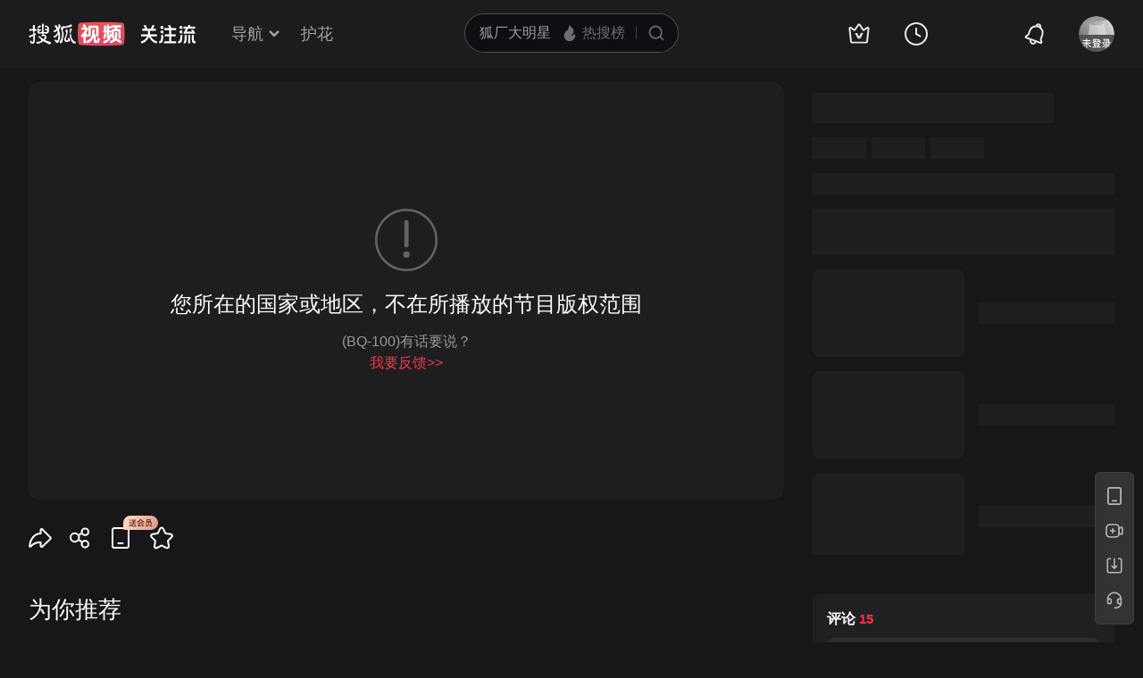

--- FILE ---
content_type: text/html
request_url: https://tv.sohu.com/v/MjAxODAyMDkvbjYwMDM4ODkzOC5zaHRtbA==.html
body_size: 13666
content:
<!doctype html>

<html>
<head>



















<script type="text/javascript">
    var pvinsight_page_ancestors = '251366993;261789159;261789173;600388937;600388938';
</script>



















<title>《毒液：致命守护者》先导预告 揭秘蜘蛛侠超级反派养成内幕 - 搜狐视频</title>
<meta http-equiv="content-type" content="text/html; charset=GBK" />
<meta name="keywords" content="《毒液;致命守护者》先导预告 揭秘蜘蛛侠超级反派养成内幕;《毒液;致命守护者》先导预告 揭秘蜘蛛侠超级反派养成内幕高清;《毒液;致命守护者》先导预告 揭秘蜘蛛侠超级反派养成内幕完整版;电影;科幻片;恐怖片;动作片;" />
<meta name="description" content="《毒液：致命守护者》先导预告 揭秘蜘蛛侠超级反派养成内幕,2017年3月17日，索尼宣布将为蜘蛛侠的死对头“毒液”（Venom）打造外传电影，并计划于2018年10月5日上映。《毒液》被视作蜘蛛侠系列的外传，将由《超凡蜘蛛侠2》的编剧艾里克斯·库兹曼（《木乃伊》）执导，《蜘蛛侠：英雄归来》的制片人马修·托马齐以及漫威影业前CEO阿维·阿拉德担任制片，由丹特·哈珀（《明日边缘》..." />
<meta name="robots" content="all" />
<meta name="album" content="毒液：致命守护者" />   
<meta name="category" content="电影" /> 
<meta property="og:url" content="http://tv.sohu.com/20180209/n600388938.shtml" />  
<meta property="og:type" content="video" />  
<meta property="og:site_name" content="搜狐视频" /> 
<meta property="og:title" content="《毒液：致命守护者》先导预告 揭秘蜘蛛侠超级反派养成内幕 - 搜狐视频" /> 
<meta property="og:description" content="《毒液：致命守护者》先导预告 揭秘蜘蛛侠超级反派养成内幕,2017年3月17日，索尼宣布将为蜘蛛侠的死对头“毒液”（Venom）打造外传电影，并计划于2018年10月5日上映。《毒液》被视作蜘蛛侠系列的外传，将由《超凡蜘蛛侠2》的编剧艾里克斯·库兹曼（《木乃伊》）执导，《蜘蛛侠：英雄归来》的制片人马修·托马齐以及漫威影业前CEO阿维·阿拉德担任制片，由丹特·哈珀（《明日边缘》..." />
<meta property="og:image" content="http://photocdn.sohu.com/20180209/vrsb98026023.jpg" /> 
<meta name="mobile-agent" content="format=html5;url=http://m.tv.sohu.com/20180209/n600388938.shtml" />
<meta name="viewport" content="width=device-width,initial-scale=1,user-scalable=yes" />
<script>
(function(){try{var u=navigator.userAgent;var m=u.match(/iPhone|iPad|iPod/i)||(u.match(/OpenHarmony/i)&&u.match(/Phone|Tablet/));if((location.href.indexOf('#pc')===-1)&&(m||u.indexOf('Android')>-1)){var url=location.href;if(document.referrer){var match=document.referrer.match(/http[s]?:\/\/(.*?)([:\/]|$)/);var landingrefer=match&&match.length>0?match[0]:'';url+=(url.indexOf('?')==-1?'?':'&')+'landingrefer='+encodeURIComponent(landingrefer)}if(m&&m[0]==='iPad'){url=url.replace('//tv','//pad.tv')}else{url=url.replace('//tv','//m.tv')}location.href=url}}catch(e){}})();
(function(){if(/maxthon/.test(navigator.userAgent.toLowerCase())||document.cookie.search(/(^|;\s?)pbb1=1/)>-1)window.location.href="http://tv.sohu.com/upload/browser/error.html"})()
</script>
<script>
var STATV2_PAGENAME="000002";
var VRS_video_page=true;
</script>
<link rel="dns-prefetch" href="//css.tv.itc.cn">
<link rel="dns-prefetch" href="//js.tv.itc.cn">
<link rel="dns-prefetch" href="//pv.hd.sohu.com">
<link rel="dns-prefetch" href="//photocdn.tv.sohu.com">
<link rel="dns-prefetch" href="//e3f49eaa46b57.cdn.sohucs.com">
<link type="text/css" rel="stylesheet" href="//css.tv.itc.cn/channel/playv6/global.css" />
<link type="text/css" rel="stylesheet" href="//css.tv.itc.cn/channel/playv6/nav.css" />
<link type="text/css" rel="stylesheet" href="//css.tv.itc.cn/channel/playv6/play.css" />
<link type="text/css" rel="stylesheet" href="//css.tv.itc.cn/channel/playv6/main.css" />

<script type="text/javascript">
    var vid="4537638";
    var nid = "600388938";
    var pid ="600388937";
    var cover="http://photocdn.sohu.com/20180209/vrsb98026023.jpg";  
    var playlistId="9451817";
    var o_playlistId="";
    var cid="1";//一级分类id
    var ncid="100" //新的一级分类id
    var subcid="4;7";//二级分类id
    var osubcid="";//二级分类的唯一项
    var category="251366993;261789159;261789173;600388937;600388938";
    var cateCode="100103;100106;";
    var pianhua = "1";
    var tag = "《毒液 致命守护者》先导预告 揭秘蜘蛛侠超级反派养成内幕 《毒液 致命守护者》先导预告 揭秘蜘蛛侠超级反派养成内幕高清 《毒液 致命守护者》先导预告 揭秘蜘蛛侠超级反派养成内幕完整版 电影 科幻片 恐怖片 动作片";
    var tvid = "98026023";
    var playerSpaceId = "";
    var ratio = "856:358";//视频分辨率
    var isSports = false;
    var videoIsFee = "0";//是否付费
    var isSelf = "0";//自制
    var isOnly = "0";//独家
    function init_video_info(info) {
        var sohuHD = window.sohuHD || (window.sohuHD = {});
        sohuHD.baseInfo = info;
    }
</script>
<script type="text/javascript" src="//hotvrs.js.tv.itc.cn/videoinfo/4537638/98026023/9451817/init_video_info.js"></script>
<script>
    var _sohuHD_page_xps_ads = ['15568','15569', '15570', '15571', '15572', '15573', '15574', '15575', '15576', '15578', '15579','15580'];
</script>

<script type="text/javascript" src="//js.tv.itc.cn/kao.js"></script>
<script type="text/javascript" src="//js.tv.itc.cn/gg.seed.js"></script>
<script type="text/javascript" src="//js.tv.itc.cn/dict.js"></script>
<script type="text/javascript" src="//js.tv.itc.cn/site/play/v5/inc.js"></script>
</head>

<body>
<svg id="nav-svg-sprite" xmlns="http://www.w3.org/2000/svg" style="display: none;">
    <symbol id="icon-cz-channel" viewBox="0 0 20 20">
        <g class="nc-icon-wrapper">
            <g transform="translate(3 2)" fill="none" fill-rule="evenodd">
                <rect stroke="currentColor" stroke-width="2" stroke-linecap="round" stroke-linejoin="round" y="9.5" width="5" height="5" rx="1"></rect>
                <rect stroke="currentColor" stroke-width="2" stroke-linecap="round" stroke-linejoin="round" x="8.5" y="9.5" width="5" height="5" rx="1"></rect>
                <rect stroke="currentColor" stroke-width="2" stroke-linecap="round" stroke-linejoin="round" y="1" width="5" height="5" rx="1"></rect>
                <path d="M13.5 4.263a1 1 0 0 1 0 2h-5a1 1 0 1 1 0-2h5Zm0-3.478a1 1 0 0 1 0 2h-5a1 1 0 1 1 0-2h5Z" fill="currentColor"></path>
            </g>
        </g>
    </symbol>
    <symbol id="icon-cz-fencheng" viewBox="0 0 20 20">
        <g class="nc-icon-wrapper">
            <g stroke="currentColor" stroke-width="2" fill="none" fill-rule="evenodd" stroke-linecap="round" stroke-linejoin="round">
                <path d="M7.482 3.616a7.529 7.529 0 0 0 2.982 14.441 7.534 7.534 0 0 0 6.928-4.569"></path>
                <path d="M11 2a8 8 0 0 1 8 8h0-8Z"></path>
            </g>
        </g>
    </symbol>
    <symbol id="icon-cz-upload" viewBox="0 0 20 20">
        <g class="nc-icon-wrapper">
            <g transform="translate(.417 1.364)" fill="none" fill-rule="evenodd">
                <g stroke="currentColor" stroke-linecap="round" stroke-linejoin="round" stroke-width="2">
                    <path d="M14.14 5a4.545 4.545 0 0 0-9.09 0M5.05 14.09c-2.301 0-4.167-2.034-4.167-4.545C.883 7.035 2.603 5 4.904 5M14.047 14.09c2.301 0 4.167-2.034 4.167-4.545 0-2.51-1.72-4.545-4.021-4.545"></path>
                </g>
                <rect fill="currentColor" x="8.596" y="8.636" width="2" height="9" rx="1"></rect>
                <path stroke="currentColor" stroke-width="2" stroke-linecap="round" stroke-linejoin="round" d="M12.403 10.586 9.575 7.758l-2.828 2.828"></path>
            </g>
        </g>
    </symbol>
    <symbol id="icon-cz-videomanager" viewBox="0 0 20 20">
        <g class="nc-icon-wrapper">
            <g fill="none" fill-rule="evenodd">
                <path d="M6.75 17.5H3.57c-.591 0-1.071-.48-1.071-1.071V3.57c0-.591.48-1.071 1.071-1.071H16.43c.591 0 1.071.48 1.071 1.071v3.23-1.072" stroke="currentColor" stroke-width="2" stroke-linecap="round" stroke-linejoin="round"></path>
                <path d="m13.513 17.718-2.906-1.68a1 1 0 0 1-.5-.865v-3.338a1 1 0 0 1 .51-.872l3-1.687a1 1 0 0 1 .98 0l3 1.687a1 1 0 0 1 .51.872v3.323a1 1 0 0 1-.519.877l-3.094 1.695a1 1 0 0 1-.981-.012Z" stroke="currentColor" stroke-width="1.8" stroke-linecap="round" stroke-linejoin="round"></path>
                <path d="M14 15a1.5 1.5 0 1 0 0-3 1.5 1.5 0 0 0 0 3Z" fill="currentColor" fill-rule="nonzero"></path>
            </g>
        </g>
    </symbol>
    <symbol id="icon-ifox-film" viewBox="0 0 20 20">
        <g class="nc-icon-wrapper">
            <g fill="none" fill-rule="evenodd">
                <path d="M3.5 2h13a1 1 0 0 1 1 1v12.546a.5.5 0 0 1-.894.307L12.822 11h0c-.907.768-1.834 1.152-2.783 1.152-.948 0-1.899-.384-2.85-1.152l-3.795 4.856a.5.5 0 0 1-.894-.308V3a1 1 0 0 1 1-1Z" stroke="currentColor" stroke-width="2" stroke-linecap="round" stroke-linejoin="round"></path>
                <path d="M6 17h8a1 1 0 0 1 0 2H6a1 1 0 0 1 0-2Z" fill="currentColor"></path>
            </g>
        </g>
    </symbol>
    <symbol id="icon-ifox-format" viewBox="0 0 20 20">
        <g class="nc-icon-wrapper">
            <g transform="translate(1.5 2)" fill="none" fill-rule="evenodd">
                <path d="M14.5 13.226V15c0 .552-.384 1-.857 1H1.357C.884 16 .5 15.552.5 15v-1.898m0 .738V1c0-.552.384-1 .857-1h9.196c.22 0 .432.099.591.276l3.09 3.429c.17.189.266.45.266.724V8.7" stroke="currentColor" stroke-width="2" stroke-linecap="round" stroke-linejoin="round"></path>
                <rect stroke="currentColor" stroke-width="1.8" stroke-linecap="round" stroke-linejoin="round" x="6.5" y="9" width="10" height="4" rx=".5"></rect>
                <path d="M14.508 4.4h-3.011c-.546 0-.989-.356-.989-.795V.4" fill="currentColor"></path>
            </g>
        </g>
    </symbol>
    <symbol id="icon-ifox-jisu" viewBox="0 0 20 20">
        <g class="nc-icon-wrapper">
            <g transform="translate(1 1)" fill="none" fill-rule="evenodd">
                <circle stroke="currentColor" stroke-width="2" stroke-linecap="round" stroke-linejoin="round" cx="9" cy="9" r="9"></circle>
                <path d="M7.831 5.033h3.036a.3.3 0 0 1 .241.479L9.13 8.183h2.523a.3.3 0 0 1 .226.497l-3.841 4.414a.3.3 0 0 1-.518-.269l.761-3.067H5.794a.3.3 0 0 1-.269-.432L7.562 5.2a.3.3 0 0 1 .27-.168Z" fill="currentColor"></path>
            </g>
        </g>
    </symbol>
    <symbol id="icon-ifox-share" viewBox="0 0 20 20">
        <g class="nc-icon-wrapper">
            <g fill="none" fill-rule="evenodd">
                <path d="M17.5 12.18v4.249c0 .591-.48 1.071-1.071 1.071H3.57c-.591 0-1.071-.48-1.071-1.071V3.57c0-.591.48-1.071 1.071-1.071h4.3" stroke="currentColor" stroke-width="2" stroke-linecap="round" stroke-linejoin="round"></path>
                <path d="M10 12V9a4 4 0 0 1 4-4h2" stroke="currentColor" stroke-width="2" stroke-linecap="round" stroke-linejoin="round"></path>
                <path stroke="currentColor" stroke-width="2" stroke-linecap="round" stroke-linejoin="round" d="M14.992 7.828 17.82 5l-2.828-2.828"></path>
            </g>
        </g>
    </symbol>
    <symbol id="icon-ifox-zimu" viewBox="0 0 20 20">
        <g class="nc-icon-wrapper">
            <g transform="translate(2 2)" fill="none" fill-rule="evenodd">
                <rect stroke="currentColor" stroke-width="2" stroke-linecap="round" stroke-linejoin="round" width="16" height="16" rx="1"></rect>
                <rect fill="currentColor" fill-rule="nonzero" x="4" y="4" width="8" height="2" rx="1"></rect>
                <path d="M7 11V5.624h2V11a1 1 0 1 1-2 0Z" fill="currentColor" fill-rule="nonzero"></path>
            </g>
        </g>
    </symbol>
    <symbol id="icon-my-bookmark" viewBox="0 0 20 20">
        <g class="nc-icon-wrapper">
            <g stroke="currentColor" stroke-width="2" fill="none" fill-rule="evenodd" stroke-linecap="round" stroke-linejoin="round">
                <path d="m10.034 15.816-4.052 1.72a1 1 0 0 1-1.387-1.008l.383-4.385h0L2.09 8.82a1 1 0 0 1 .53-1.63l4.29-.99h0l2.267-3.774a1 1 0 0 1 1.714 0L13.158 6.2h0l4.29.99a1 1 0 0 1 .529 1.63l-2.888 3.323h0l.384 4.385a1 1 0 0 1-1.387 1.007l-4.052-1.72h0Z"></path>
                <path d="M8.486 10.303 9.9 11.718l2.121-2.122"></path>
            </g>
        </g>
    </symbol>
    <symbol id="icon-my-message" viewBox="0 0 20 20">
        <g class="nc-icon-wrapper">
            <g transform="translate(1 1)" fill="none" fill-rule="evenodd">
                <path d="M9 1c-2.21 0-4.21.895-5.657 2.343A7.975 7.975 0 0 0 1 9v7a.997.997 0 0 0 1 1h7c2.21 0 4.21-.895 5.657-2.343A7.975 7.975 0 0 0 17 9c0-2.21-.895-4.21-2.343-5.657A7.975 7.975 0 0 0 9 1Z" stroke="currentColor" stroke-width="2"></path>
                <rect fill="currentColor" x="6" y="6" width="6" height="2" rx="1"></rect>
                <rect fill="currentColor" x="6" y="10" width="4" height="2" rx="1"></rect>
            </g>
        </g>
    </symbol>
    <symbol id="icon-my-rss" viewBox="0 0 20 20">
        <g class="nc-icon-wrapper">
            <g fill="none" fill-rule="evenodd">
                <path d="M4 2.5h12a1 1 0 0 1 1 1v13.607a1 1 0 0 1-1.32.947l-5.643-1.907h0l-5.72 1.913A1 1 0 0 1 3 17.11V3.5a1 1 0 0 1 1-1Z" stroke="currentColor" stroke-width="2" stroke-linecap="round" stroke-linejoin="round"></path>
                <path d="M10 6.5a1 1 0 0 1 1 1l-.001 1H12a1 1 0 0 1 0 2h-1.001l.001 1a1 1 0 1 1-2 0l-.001-1H8a1 1 0 1 1 0-2h.999L9 7.5a1 1 0 0 1 1-1Z" fill="currentColor"></path>
            </g>
        </g>
    </symbol>
    <symbol id="icon-my-videos" viewBox="0 0 20 20">
        <g class="nc-icon-wrapper">
            <g stroke="currentColor" fill="none" fill-rule="evenodd" stroke-linecap="round" stroke-linejoin="round">
                <path d="M3 3h14a1 1 0 0 1 1 1v12a1 1 0 0 1-1 1H3a1 1 0 0 1-1-1V4a1 1 0 0 1 1-1Z" stroke-width="2"></path>
                <path stroke-width="1.8" d="m12.5 10-4 3V7z"></path>
            </g>
        </g>
    </symbol>
    <symbol id="icon-nav-arrowdown" viewBox="0 0 10 7">
        <g class="nc-icon-wrapper">
            <path d="M1.468 1.536 5.004 5.07 8.54 1.536" stroke="currentColor" stroke-width="2" fill="none" fill-rule="evenodd" stroke-linecap="round"></path>
        </g>
    </symbol>
    <symbol id="icon-nav-arrowup" viewBox="0 0 10 7">
        <g class="nc-icon-wrapper">
            <path d="M1.468 5.464 5.004 1.93 8.54 5.464" stroke="currentColor" stroke-width="2" fill="none" fill-rule="evenodd" opacity=".6" stroke-linecap="round"></path>
        </g>
    </symbol>
    <symbol id="icon-nav-cz" viewBox="0 0 28 26">
        <g class="nc-icon-wrapper">
            <g stroke="currentColor" stroke-width="2" fill="none" fill-rule="evenodd" stroke-linecap="round">
                <path d="M21 8A7 7 0 0 0 7 8m.219 12c-3.409 0-6.172-2.686-6.172-6s2.548-6 5.956-6m13.813 12c3.408 0 6.171-2.686 6.171-6s-2.547-6-5.955-6" stroke-linejoin="round"></path>
                <path d="m18.24 15.328-3.89-3.889a.5.5 0 0 0-.707 0l-3.89 3.89h0M14.01 13.5 14.003 24"></path>
            </g>
        </g>
    </symbol>
    <symbol id="icon-nav-history" viewBox="0 0 26 26">
        <g class="nc-icon-wrapper">
            <circle cx="13" cy="13" stroke="currentColor" stroke-width="2" r="12" fill="none"></circle>
            <path d="M13 6a1 1 0 0 1 1 1v6a1 1 0 0 1-2 0V7a1 1 0 0 1 1-1" fill="currentColor"></path>
            <path d="M12.234 12.562a1 1 0 0 1 1.366-.366l4.33 2.5a1 1 0 0 1-1 1.732l-4.33-2.5a1 1 0 0 1-.366-1.366" fill="currentColor"></path>
        </g>
    </symbol>
    <symbol id="icon-nav-hot" viewBox="0 0 18 18">
        <g class="nc-icon-wrapper">
            <g fill-rule="nonzero" fill="none">
                <path d="M8.5 17c3.02 0 5.5-2.447 5.5-5.588 0-.771-.038-1.598-.456-2.883-.418-1.284-.502-1.45-.944-2.244-.19 1.62-1.2 2.294-1.456 2.496 0-.21-.611-2.53-1.538-3.918C8.696 3.5 7.46 2.606 6.735 2c0 1.151-.317 2.863-.77 3.735-.454.872-.539.904-1.105 1.553-.566.649-.826.849-1.3 1.636-.473.788-.56 1.837-.56 2.608C3 14.672 5.48 17 8.5 17Z" stroke="none" fill="currentColor" stroke-linejoin="round"></path>
            </g>
        </g>
    </symbol>
    <symbol id="icon-nav-ifox" viewBox="0 0 26 26">
        <g class="nc-icon-wrapper">
            <path d="M1.5 4.5v13q0 1.243.879 2.121.878.879 2.121.879h17q1.243 0 2.121-.879.879-.878.879-2.121v-13q0-1.243-.879-2.121Q22.743 1.5 21.5 1.5h-17q-1.243 0-2.121.879Q1.5 3.257 1.5 4.5Zm2.293 13.707Q3.5 17.914 3.5 17.5v-13q0-.414.293-.707T4.5 3.5h17q.414 0 .707.293t.293.707v13q0 .414-.293.707t-.707.293h-17q-.414 0-.707-.293Z" fill-rule="evenodd" fill="currentColor"></path>
            <path d="M15.705 9.838 12.17 7.464q-.697-.469-1.439-.074-.741.396-.741 1.236v4.748q0 .84.741 1.236.742.395 1.44-.074l3.534-2.374q.619-.416.619-1.162t-.62-1.162ZM11.59 9V13L14.565 11 11.59 9.001Z" fill-rule="evenodd" fill="currentColor"></path>
            <rect x="7" y="23" width="12" height="2" rx="1" fill="currentColor"></rect>
        </g>
    </symbol>
    <symbol id="icon-nav-phone" viewBox="0 0 26 26">
        <g class="nc-icon-wrapper">
            <path d="M3 4v18q0 1.243.879 2.121Q4.757 25 6 25h14q1.243 0 2.121-.879Q23 23.243 23 22V4q0-1.243-.879-2.121Q21.243 1 20 1H6q-1.243 0-2.121.879Q3 2.757 3 4Zm2.293 18.707Q5 22.414 5 22V4q0-.414.293-.707T6 3h14q.414 0 .707.293T21 4v18q0 .414-.293.707T20 23H6q-.414 0-.707-.293Z" fill-rule="evenodd" fill="currentColor"></path>
            <rect x="9.5" y="18" width="7" height="2" rx="1" fill="currentColor"></rect>
        </g>
    </symbol>
    <symbol id="icon-nav-search" viewBox="0 0 18 18">
        <g class="nc-icon-wrapper">
            <g transform="translate(1 1)" stroke="currentColor" fill="none" fill-rule="evenodd">
                <circle stroke-width="2" cx="7" cy="7" r="7"></circle>
                <rect transform="rotate(-45 13.707 13.707)" x="13.207" y="11.207" width="1" height="5" rx=".5"></rect>
            </g>
        </g>
    </symbol>
    <symbol id="icon-vip-gift" viewBox="0 0 20 20">
        <g class="nc-icon-wrapper">
            <g stroke="currentColor" stroke-width="2" fill="none" fill-rule="evenodd" stroke-linecap="round" stroke-linejoin="round">
                <path d="M15.02 5.14V2a.5.5 0 0 0-.748-.434L9.368 4.369"></path>
                <path d="M5 5.14V2a.5.5 0 0 1 .748-.434l4.904 2.803"></path>
                <path d="M3 5.138h14a1 1 0 0 1 1 1v3a1 1 0 0 1-1 1H3a1 1 0 0 1-1-1v-3a1 1 0 0 1 1-1Z"></path>
                <path d="M4 10.138h12a1 1 0 0 1 1 1v6a1 1 0 0 1-1 1H4a1 1 0 0 1-1-1v-6a1 1 0 0 1 1-1Z"></path>
            </g>
        </g>
    </symbol>
    <symbol id="icon-vip-tequan" viewBox="0 0 20 20">
        <g class="nc-icon-wrapper">
            <g fill="none" fill-rule="evenodd">
                <path d="m3.447 16.193-1.76-9.725a.6.6 0 0 1 .865-.64l3.169 1.63h0l3.757-5.414a.6.6 0 0 1 .986 0l3.757 5.414h0l3.168-1.63a.6.6 0 0 1 .865.64l-1.76 9.725a1 1 0 0 1-.984.822H4.431a1 1 0 0 1-.984-.822Z" stroke="currentColor" stroke-width="2" stroke-linecap="round" stroke-linejoin="round"></path>
                <path d="M9.065 13.305c.05.091.177.152.321.152h1.45c.08 0 .15-.033.177-.083l2.034-3.813c.028-.053-.036-.108-.12-.103l-1.614.112c-.109.007-.201.057-.237.127l-1.013 1.966-1.02-1.975c-.036-.07-.13-.12-.24-.127L7.18 9.457c-.084-.005-.147.05-.119.103l2.005 3.745Z" fill="currentColor"></path>
            </g>
        </g>
    </symbol>
    <symbol id="icon-vip-nr" viewBox="0 0 20 20">
        <g class="nc-icon-wrapper">
            <g transform="translate(1 1)" stroke="currentColor" stroke-width="1.5" fill="none" fill-rule="evenodd" stroke-linecap="round" stroke-linejoin="round">
                <path d="m9.034 11.49-1.834.778a.5.5 0 0 1-.693-.504L6.68 9.78h0L5.374 8.277a.5.5 0 0 1 .265-.816l1.94-.448h0l1.026-1.707a.5.5 0 0 1 .857 0l1.026 1.707h0l1.94.448a.5.5 0 0 1 .266.816L11.387 9.78h0l.174 1.984a.5.5 0 0 1-.694.504l-1.833-.778h0Z"></path>
                <circle cx="9" cy="9" r="9"></circle>
            </g>
        </g>
    </symbol>
    <symbol id="icon-nav-bell" viewBox="0 1 28 28">
        <g class="nc-icon-wrapper">
            <path fill="currentColor" fill-rule="evenodd" d="m18.367 7.76.005.002-.016-.006c-3.31-1.161-6.97.586-8.185 3.922L8.62 15.944a1.96 1.96 0 0 1-.762.965l-2.159 1.423 15.698 5.714-.74-2.478a1.96 1.96 0 0 1 .038-1.229l1.552-4.266c1.215-3.336-.466-7.027-3.749-8.265l-.07-.026.014.005-.014-.005zm-.417-2.133a8.4 8.4 0 0 1 2.173.782 1.28 1.28 0 0 0-.863-1.084 1.28 1.28 0 0 0-1.31.302m-2.097-.166c.613-1.678 2.463-2.55 4.127-1.945 1.664.606 2.52 2.464 1.91 4.144a8.43 8.43 0 0 1 2.168 9.072l-1.553 4.266.924 3.097-.444 1.22a1.295 1.295 0 0 1-1.65.778L4.428 19.94a1.295 1.295 0 0 1-.764-1.658l.444-1.219 2.698-1.778 1.553-4.266a8.43 8.43 0 0 1 7.493-5.558M11.071 22.36a1.937 1.937 0 0 0 1.145 2.487c1 .364 2.11-.16 2.477-1.169l1.812.66c-.734 2.015-2.957 3.064-4.954 2.338-1.997-.727-3.025-2.96-2.292-4.976z" />
        </g>
    </symbol>
</svg>

<svg id="arrow-svg-sprite" xmlns="http://www.w3.org/2000/svg" style="display: none;">
    <symbol id="icon-arrow-right12" viewBox="0 0 12 12">
        <g> <path d="M5.371 11.371a.889.889 0 0 0 1.258 0l5.028-5.028-5.028-5.028A.889.889 0 0 0 5.37 2.572l3.772 3.771-3.772 3.771a.889.889 0 0 0 0 1.257Z" fill-rule="evenodd" fill="currentColor" /> </g>
    </symbol>

    <symbol id="icon-arrow-bottom16" viewBox="0 0 16 16">
        <g><path d="M2.344 5.887c-.39.382-.39 1 0 1.383L8 12.8l5.657-5.53c.39-.382.39-1.001 0-1.383a1.016 1.016 0 0 0-1.415 0l-4.242 4.148-4.243-4.148a1.016 1.016 0 0 0-1.414 0Z" fill-rule="evenodd" fill="currentColor"/></g>
    </symbol>

    <symbol id="icon-arrow-right16" viewBox="0 0 16 16">
        <g><path d="M9.37 14.647q-.07.07-.152.124-.082.055-.173.093-.09.037-.187.056-.097.02-.195.02-.099 0-.195-.02-.097-.019-.188-.056-.091-.038-.173-.093-.082-.055-.152-.124-.07-.07-.124-.152-.055-.082-.092-.173-.038-.09-.057-.187-.02-.097-.02-.195 0-.099.02-.195.019-.097.057-.188.037-.091.092-.173.055-.082.124-.151L13.188 8 7.955 2.767q-.07-.07-.124-.151-.055-.082-.092-.173-.038-.091-.057-.188-.02-.096-.02-.195 0-.098.02-.195.019-.096.057-.187.037-.091.092-.173.055-.082.124-.152.07-.07.152-.124.082-.055.173-.093.09-.037.188-.056.096-.02.195-.02.098 0 .195.02.096.019.187.056.091.038.173.093.082.055.152.124L16.017 8 9.37 14.647Z" fill-rule="evenodd" fill="currentColor" /></g>
    </symbol>

    <symbol id="icon-arrow-right32" viewBox="0 0 35.537 32">
        <path d="M13.789 28.26a1.5 1.5 0 0 0 2.12 0l12.375-12.375L15.91 3.511a1.5 1.5 0 0 0-2.121 2.121l10.253 10.253-10.253 10.253a1.5 1.5 0 0 0 0 2.122Z" fill="#currentColor" />
        <path d="M29.699 15.885 16.617 2.804q-.732-.732-1.768-.732-1.035 0-1.767.732-.733.732-.733 1.768 0 1.035.733 1.767l9.545 9.546-9.545 9.546q-.733.732-.733 1.768t.733 1.768q.732.732 1.767.732 1.036 0 1.768-.732l13.082-13.082Zm-15.91 10.253 10.253-10.253L13.789 5.632a1.5 1.5 0 0 1 2.12-2.121l12.375 12.374L15.91 28.26a1.5 1.5 0 0 1-2.121-2.122Z" fill="#000" fill-opacity=".15" />
    </symbol>
</svg>
<!-- Start:top -->
<div id="hd-navMiniBar" class="areaTop">
    <div class="area">
        <div class="hd-logoMini">
    <a id="nav_logo" title="搜狐视频" href="//tv.sohu.com" target="_blank" pb-click="" data-pb-txid="pg_topnav_home">
        <img width="100%" height="100%" alt="搜狐视频" src="//css.tv.itc.cn/channel/playv5/play-nav/logo.svg">
    </a>

    <a style="display:none" class="hd-gzl" href="//tv.sohu.com/s/follow/index.html" target="_blank">    <svg width="61" height="21" fill="none"><defs><clipPath id="gzl-nav-a"><rect width="61" height="21" rx="0"/></clipPath></defs><g clip-path="url(#gzl-nav-a)"><path fill="currentColor" d="M25.07 20.481c.082-.076.196-.177.407-.497.316-.469.53-1.143.674-1.765h5.372v-5.467h-4.975v-2.243h4.975V5.692h-5.467V3.444h5.452L30.064.158h2.477l1.445 3.286h5.228v2.243H33.76v4.817h4.96v2.243h-4.955v5.467h5.505v2.262h-14.2zM0 18.214c2.545-.038 4.726-2.387 5.792-3.769l.842-1.1c.005-.005.086-.124.22-.359l.115-.215H0v-2.248h7.815V6.194h2.244v4.329h7.772v2.243h-6.983l.129.22c.076.12.158.244.244.359l.808 1.09c.876 1.144 3.157 3.731 5.802 3.779v2.258c-2.487 0-4.386-1.048-6.452-3.463a21 21 0 0 1-1.78-2.406l-.693-1.1-.694 1.1a21 21 0 0 1-1.779 2.406C4.644 19.118 2.913 20.476 0 20.476zM23.167 4.195a1.51 1.51 0 0 1-1.425-2c.138-.44.497-.798.942-.937a1.51 1.51 0 0 1 1.994 1.43l-.004 1.502H23.22z"/><path fill="currentColor" d="M1.238 6.395V4.152h3.248L2.778.26h2.468L6.96 4.152h3.936L12.603.26h2.473l-1.713 3.893h3.234v2.243zM24.863 4.195h-1.67V1.182h.149c.837 0 1.516.679 1.516 1.516v1.497zM41.613 18.223c1.866 0 2.181-2.74 2.234-3.549.072-1.119.1-2.745.105-3.434h2.243c-.043 4.544-.459 6.352-.904 7.347-.358.803-1.171 1.908-3.673 1.908v-2.272zM44.493 4.195a1.51 1.51 0 0 1-1.425-2c.138-.44.497-.798.942-.937a1.51 1.51 0 0 1 1.995 1.43L46 4.19h-1.454zM44.493 9.213A1.506 1.506 0 1 1 46 7.706l-.005 1.502H44.54z"/><path fill="currentColor" d="M46.187 4.195h-1.67V1.182h.149c.837 0 1.516.679 1.516 1.516v1.497zM46.187 9.213h-1.67V6.199h.149c.837 0 1.516.68 1.516 1.516v1.498zM20.29 18.21c1.864 0 2.18-2.74 2.233-3.55.071-1.114.1-2.74.105-3.433h2.243c-.043 4.543-.459 6.351-.904 7.341-.359.804-1.172 1.909-3.673 1.909V18.21zM23.167 9.213a1.506 1.506 0 1 1 1.507-1.507l-.005 1.502h-1.454z"/><path fill="currentColor" d="M24.863 9.213h-1.67V6.199h.149c.837 0 1.516.68 1.516 1.516v1.498zM52.787 11.176v9.32h2.248v-9.32zM51.004 11.179h-2.243v2.166l-.01 2c-.076 1.626-.573 4.022-1.468 5.151h2.272c.861-.928 1.45-2.898 1.45-5.333v-3.984"/><path fill="currentColor" fill-rule="evenodd" d="M59.059 14.01v.813l-.001.273c-.002.408-.003.801.029 1.159.038.635.124.944.257 1.273.166.404.565.784 1.593.858v2.11c-2.445 0-2.964-.245-3.48-1.128-.469-.797-.646-1.866-.646-4.366V11.18h2.248z"/><rect width="13.072" height="2.248" x="60.518" y="4.095" fill="currentColor" rx="0" transform="rotate(180 60.518 4.095)"/><rect width="9.112" height="2.248" x="58.379" y="9.658" fill="currentColor" rx="0" transform="rotate(180 58.379 9.658)"/><path fill="currentColor" d="m49.89 9.59 3.076-6.4a.127.127 0 0 0-.048-.177L51.2 2.018a.127.127 0 0 0-.177.048l-3.406 6.97a.414.414 0 0 0 .359.62h1.803a.14.14 0 0 0 .11-.066M55.992 5.6l2.21 4.057h1.884c.316 0 .512-.34.354-.613l-1.855-3.443z"/><rect width="2" height="2.253" x="52.787" y="2" fill="currentColor" rx="0" transform="rotate(-90 52.787 2)"/></g></svg>   <span class="gzl-tips"></span></a>
</div>
<ul id="newplayNavCrumbs" class="hd-subMenu">
    <li class="hd-subnav">                  
        <a href="javascript:;" class="txt" pb-hover data-pb-txid="nn_mainnav_top_more">导航<i class="txt-end"> <svg class="icon hid"> <use xlink:href="#icon-nav-arrowdown" href="#icon-nav-arrowdown"></use> </svg></i>
        </a>
        <div class="hd-nav-channel-more">
            <div class="hd-nav-main">
                <div class="nav-main-inner">
                    <!-- Start:nav-item -->
                    <div class="nav-item item1">
                        <div class="nav-item-row">
                            <span class="sort-bti"><a href="//tv.sohu.com/drama/" target="_blank" pb-impress="" pb-click="" data-pb-txid="mainnav_drama" data-pb-other="{category}">电视剧</a></span>
                            <span class="sort"><a href="//so.tv.sohu.com/list_p1101_p2_p3_u5185_u5730_p4-1_p5_p6_p77_p80_p9_p10_p11_p12_p13.html" target="_blank" pb-click="" data-pb-txid="mainnav_drama_cn" data-pb-other="{category}">内地剧</a></span>
                            <span class="sort-end"><a href="//tv.sohu.com/drama/us/" target="_blank" pb-click="" data-pb-txid="mainnav_drama_am" data-pb-other="{category}">美剧</a></span>
                        </div>

                        <div class="nav-item-row">
                            <span class="sort-bti"><a href="//tv.sohu.com/movie/" target="_blank" pb-click="" data-pb-txid="mainnav_film" data-pb-other="{category}">电影</a></span>
                            <span class="sort"> <a href="//so.tv.sohu.com/list_p1100_p20_p3_u7f8e_u56fd_p40_p5_p6_p73_p80_p9_2d1_p101_p11.html" target="_blank" pb-click="" data-pb-txid="mainnav_film_am" data-pb-other="{category}">美国</a></span>
                            <span class="sort-end"><a href="//so.tv.sohu.com/list_p1100_p20_p3_u5185_u5730_p40_p5_p6_p73_p80_p9_2d1_p101_p11.html" pb-click="" data-pb-txid="mainnav_cn" data-pb-other="{category}">华语</a></span>
                        </div>
                    </div>
                    <!-- End:nav-item -->

                    <!-- Start:nav-item -->
                    <div class="nav-item item2">
                        <div class="nav-item-row">
                            <span class="sort-bti"><a href="//tv.sohu.com/show/" target="_blank" pb-click="" data-pb-txid="mainnav_show" data-pb-other="{category}">综艺</a></span>
                            <span class="sort-zongyi"><a href="" target="_blank" pb-click="" data-pb-txid="金牌调解" data-pb-other="{category}">金牌调解</a></span>
                            <span class="sort-end"><a href="//tv.sohu.com/drama/korea/" target="_blank" pb-click="" data-pb-txid="韩娱" data-pb-other="{category}">韩娱</a></span>
                        </div>

                        <div class="nav-item-row">
                            <span class="sort-bti"><a href="//tv.sohu.com/comic/" target="_blank" pb-click="" data-pb-txid="mainnav_comic" data-pb-other="{category}">动漫</a></span>
                            <span class="sort"><a href="//tv.sohu.com/child/index.shtml" target="_blank" pb-click="" data-pb-txid="mainnav_comic_child" data-pb-other="{category}">少儿</a></span>
                            <span class="sort-end"><a href="//so.tv.sohu.com/list_p1115_p2115111_p3_p4_p5_p6_p73_p8_p9_p10_p11_p12_p13.html" target="_blank" pb-click="" data-pb-txid="mainnav_comic_youth" data-pb-other="{category}">青春</a></span>
                        </div>
                    </div>
                    <!-- End:nav-item -->

                    <!-- Start:nav-item -->
                    <div class="nav-item item3">
                        <div class="nav-item-row">
                            <span class="sort3"><a href="//tv.sohu.com/news/" target="_blank" pb-click="" data-pb-txid="mainnav_news" data-pb-other="{category}">新闻</a></span>
                            <span class="sort3"><a href="//tv.sohu.com/yule/" target="_blank" pb-click="" data-pb-txid="mainnav_yule" data-pb-other="{category}">娱乐播报</a></span>
                            <span class="sort3"><a href="https://film.sohu.com/" target="_blank" pb-click="" data-pb-txid="mainnav_vip" data-pb-other="{category}">VIP会员</a></span>
                        </div>

                        <div class="nav-item-row">
                            <span class="sort3"><a href="//tv.sohu.com/self/" target="_blank" pb-click="" data-pb-txid="mainnav_self" data-pb-other="{category}">搜狐自制</a></span>
                            <span class="sort3"><a href="//tv.sohu.com/sports/" target="_blank" pb-click="" data-pb-txid="mainnav_sports" data-pb-other="{category}">体育电竞</a></span>
                            <span class="sort3"><a href="//tv.sohu.com/documentary/" target="_blank" pb-click="" data-pb-txid="mainnav_docu" data-pb-other="{category}">纪录片</a></span>
                        </div>
                    </div>
                    <!-- End:nav-item -->


                    <!-- Start:nav-item -->
                    <div class="nav-item item4">
                        <div class="nav-item-row">
                            <span class="sort4">
                            <a href="//tv.sohu.com/ugc/musician/" target="_blank" pb-click="" data-pb-txid="mainnav_ugc_musician" data-pb-other="{category}">国风</a>
                            </span>
                            <span class="sort4">
                            <a href="//tv.sohu.com/ugc/" pb-click="" target="_blank" data-pb-txid="mainnav_ugc" data-pb-other="{category}">KPOP</a>
                            </span>
                            <span class="sort4">
                            <a href="//qf.56.com/?union=sohu_home_tap" target="_blank" pb-click="" data-pb-txid="mainnav_qianfan" data-pb-other="{category}">千帆</a>
                            </span>

                            <span class="sort4">
                            <a href="//tv.sohu.com/hothdtv/" target="_blank" pb-click="" data-pb-txid="mainnav_top" data-pb-other="{category}">排行榜</a>
                            </span>
                        </div>

                        <div class="nav-item-row">
                            <span class="sort4 sort4-first">
                            <a href="//tv.sohu.com/user/342806571" target="_blank" pb-click="" data-pb-txid="mainnav_ugc_1" data-pb-other="{category}">张朝阳的物理课</a>
                            </span>
                            <span class="sort4">
                            <a href="//tv.sohu.com/ugc/health/" target="_blank" pb-click="" data-pb-txid="mainnav_ugc_2" data-pb-other="{category}">健康</a>
                            </span>
                            <span class="sort4">
                            <a href="//tv.sohu.com/ugc/culture/" target="_blank" pb-click="" data-pb-txid="mainnav_ugc_3" data-pb-other="{category}">文化</a>
                            </span>
                            <span class="sort4">
                            <a href="//tv.sohu.com/ugc/popular-science/" target="_blank" pb-click="" data-pb-txid="mainnav_ugc_4" data-pb-other="{category}">科普</a>
                            </span>
                        </div>
                    </div>
                    <!-- End:nav-item -->


                    <div class="nav-other">
                        <a class="nav-vip" href="//film.sohu.com/vip.html" target="_blank" pb-click="" data-pb-txid="mainnav_vip_icon" data-pb-other="{category}">
                        开通会员
                        </a>
                        <a href="//my.tv.sohu.com/user/media/index.do" class="nav-self" target="_blank" pb-click="" data-pb-txid="mainnav_ugc_icon" data-pb-other="{category}">加入自媒体</a>
                    </div>
                </div>
            </div>
        </div>
    </li>
</ul>
        <p class="hd-hotWord" pb-click-a="" data-pb-txid="pg_topnav_bjtj"> 
        <a href="//tv.sohu.com/s2025/dsjhuhua/" target="_blank">护花</a> 
    <a href="//tv.sohu.com/s2025/dsjrmdxz/" target="_blank">人民的选择</a> 
    <a href="//tv.sohu.com/s2025/theassassin/" target="_blank">绝命杀手</a> 
    <a href="//tv.sohu.com/s2025/dsjbqeydsh/" target="_blank">不期而遇的生活</a> 

</p>
<div class="hd-soMini">
    <sh-search value="狐厂大明星" skin="0"></sh-search>
</div>
        <div class="hd-funMod" id="navLocker">
    <div class="hd-fBox hd-fBox-vip">
        <a href="javascript:;" class="hd-fBtn" pb-impress="" pb-hover="" pb-click="" data-pb-txid="mainnav_top_vipicon"><span class="fico fico-vip"></span></a>
    </div>
    <div class="hd-fBox hd-fBox-history">
        <a href="//my.tv.sohu.com/i/history" target="_blank" pb-hover="" pb-click="" data-pb-txid="pg_history_icon" class="hd-fBtn" data-pb-other="{category}">
            <span class="fico fico-history"><svg class="icon"><use xlink:href="#icon-nav-history"></use></svg></span>
        </a>
    </div>
    <div class="hd-fBox hd-fBox-upload">
        <a href="//my.tv.sohu.com/user/video/upload.do" target="_blank" class="hd-fBtn" pb-hover="" pb-click="" data-pb-txid="pg_nav_upload" data-pb-other="{category}">
            <span class="fico fico-upload"> <svg class="icon"><use xlink:href="#icon-nav-cz"></use></svg> </span>
        </a>
    </div>
    <div class="hd-fBox hd-fBox-ifox"> 
        <a href="javascript:;" target="" class="hd-fBtn" pb-hover="" pb-click="" data-pb-txid="pg_nav_yy" data-pb-other="{category}">
            <span class="fico fico-ifox"><svg class="icon"> <use xlink:href="#icon-nav-ifox"></use> </svg></span>
        </a>
    </div>
    <div class="hd-fBox hd-fBox-app"> 
        <a href="//tv.sohu.com/down/index.shtml?downLoad=android" target="_blank" class="hd-fBtn" pb-hover="" pb-click="" data-pb-txid="pg_nav_app" data-pb-other="{category}">
            <span class="fico fico-app"><svg class="icon"> <use xlink:href="#icon-nav-phone"></use> </svg></span>
        </a>
    </div>
    <div class="hd-fBox hd-fBox-user" data-bg="//photocdn.tv.sohu.com/img/20190704/pic_org_a646c210-3a59-40d7-93b5-a4a52595effa.jpg">
        <div class="hd-fBtn-user" pb-hover="" pb-click="" data-pb-txid="nn_pg_login_icon" data-pb-other="{category}"><img class="user-photo" src="//css.tv.itc.cn/channel/playv4/play-nav/user-default.png"></div>
    </div>
</div>
    </div>
</div>
<!-- End:top -->
<script>
messagebus.publish('core.loaded_nav');
window.__tv_M && __tv_M.addTag('nav');
</script>

<!-- Start:playerBar -->
<div id="playerBar">
    <div class="area">
        <div class="playleft">
    <div class="playerWrap" id="sohuplayer">
        <div id="player" lazysrc="//photocdn.tv.sohu.com/img/20240604/pic_org_d757d96c-b75d-4db1-9e4c-1deb79e53f54.png"></div>
    </div>
    <div id="toolBar">
        <div id="leftBar">
            <div class="cfix vBox-tb">
                <div id="shareBox" class="vBox vBox-fa">
                    <a href="javascript:;" class="vbtn vbtn-fa">
                        <i class="toolbar-icon">
                            <svg class="toolbar-symbol" viewBox="0 0 26 26" aria-hidden="true">
                                <g>
                                    <path d="M24 21v-7q0-.098-.02-.195-.018-.097-.056-.188-.038-.09-.093-.173-.054-.082-.124-.151-.07-.07-.151-.124-.082-.055-.173-.093-.091-.038-.188-.057Q23.1 13 23 13t-.195.02q-.097.018-.188.056-.09.038-.173.092-.081.055-.151.125-.07.07-.124.151-.055.082-.093.173-.038.091-.057.188Q22 13.902 22 14v7q0 .414-.293.707T21 22H5q-.414 0-.707-.293T4 21V5q0-.414.293-.707T5 4h7q.098 0 .195-.02.097-.018.188-.056.09-.038.173-.093.081-.054.151-.124.07-.07.124-.151.055-.082.093-.173.038-.091.057-.188Q13 3.098 13 3t-.02-.195q-.018-.097-.056-.188-.038-.09-.093-.173-.054-.081-.124-.151-.07-.07-.151-.124-.082-.055-.173-.093-.091-.038-.188-.057Q12.098 2 12 2H5q-1.243 0-2.121.879Q2 3.757 2 5v16q0 1.243.879 2.121Q3.757 24 5 24h16q1.243 0 2.121-.879Q24 22.243 24 21Z" fill-rule="evenodd" fill="currentColor"></path>
                                    <rect x="10.335" y="17.089" width="2.002" height="19.917" rx="1.001" fill="currentColor" transform="rotate(-135 10.335 17.09)"></rect>
                                    <path d="M23 4a1 1 0 0 0 0-2h-5a1 1 0 0 0 0 2h5Z" fill="currentColor"></path>
                                    <path d="M24 3a1 1 0 0 0-2 0v5a1 1 0 0 0 2 0V3Z" fill="currentColor"></path>
                                </g>
                            </svg>
                        </i>
                        <span class="toolbar-name">分享</span>
                    </a>
                </div>

                <div class="vBox vBox-xiaPhone">
                    <a href="javascript:;" class="vbtn vbtn-xiaPhone">
                        <i class="toolbar-icon">
                            <svg class="toolbar-symbol" viewBox="0 0 26 26" aria-hidden="true">
                                <g>
                                    <path d="M9.5 19a1 1 0 0 0 1 1h5a1 1 0 0 0 0-2h-5a1 1 0 0 0-1 1Z" fill="currentColor"></path>
                                    <rect x="4" y="2" width="18" height="22" rx="2" stroke="currentColor" stroke-width="2" stroke-linecap="ROUND" fill="none"></rect>
                                </g>
                            </svg>
                        </i>
                        <span class="toolbar-name">手机看</span>
                    </a>
                </div>
                <div class="vBox vBox-fav">
                    <a href="//my.tv.sohu.com/i/bookmark" target="_blank" class="vbtn"> 
                        <i class="toolbar-icon">
                            <svg class="toolbar-symbol" viewBox="0 0 26 26" aria-hidden="true">
                                <g transform="translate(-1.000000, -1.000000)" stroke="currentColor" stroke-width="2" fill-rule="evenodd" stroke-linecap="round" stroke-linejoin="round">
                                    <path fill="none" d="M13.5296105,22.6385877 L8.93912517,25.0855185 C7.96438796,25.6050964 6.75300625,25.2361168 6.2334284,24.2613796 C6.0254262,23.8711638 5.95260816,23.4230163 6.02636165,22.987019 L6.913289,17.7439045 C6.9676431,17.4225876 6.86201996,17.0949401 6.63023687,16.8658647 L2.85032004,13.1301049 C2.06469611,12.3536586 2.05725614,11.0873505 2.83370241,10.3017266 C3.13861206,9.99321285 3.53555675,9.79218962 3.96468769,9.72896587 L9.15144603,8.96480207 C9.47827984,8.91664973 9.76024109,8.71018637 9.90482848,8.41314517 L12.2017224,3.69439234 C12.6851523,2.70123106 13.882166,2.28801211 14.8753272,2.771442 C15.2775352,2.96722023 15.6024993,3.29218435 15.7982776,3.69439234 L18.0951715,8.41314517 C18.2397589,8.71018637 18.5217202,8.91664973 18.848554,8.96480207 L24.0353123,9.72896587 C25.1280856,9.88996388 25.8834387,10.9063463 25.7224407,11.9991196 C25.6592169,12.4282505 25.4581937,12.8251952 25.14968,13.1301049 L21.3697631,16.8658647 C21.13798,17.0949401 21.0323569,17.4225876 21.086711,17.7439045 L21.9736383,22.987019 C22.1578704,24.076116 21.4243325,25.1083532 20.3352355,25.2925853 C19.8992381,25.3663387 19.4510906,25.2935207 19.0608748,25.0855185 L14.4703895,22.6385877 C14.1763773,22.4818662 13.8236227,22.4818662 13.5296105,22.6385877 Z" id="星形"></path>
                                    <path class="path-marked" fill="none" d="M11.6988724,12.9142136 L11.6988724,15.4142136 C11.6988724,15.6903559 11.9227301,15.9142136 12.1988724,15.9142136 L16.6988724,15.9142136 L16.6988724,15.9142136" transform="translate(14.198872, 14.414214) rotate(-45.000000) translate(-14.198872, -14.414214) "></path>
                                </g>
                            </svg>
                        </i> 
                        <span class="toolbar-name">收藏</span>
                    </a>
                </div>
            </div>
        </div>
        <div id="rightBar"></div>
    </div>
</div>
        <script>
    messagebus.publish('core.rendervideo');
</script>
        <div class="playright" id="menu">
    <div class="menu-skeleton">
        <div class="skeleton-title skeleton">&nbsp;</div>
        <div class="skeleton-category">
            <div class="skeleton">&nbsp;</div>
            <div class="skeleton">&nbsp;</div>
            <div class="skeleton">&nbsp;</div>
        </div>

        <div class="skeleton-info skeleton">&nbsp;</div>
        <div class="skeleton-banner skeleton">&nbsp;</div>

        
        <div class="skeleton-list">
            <div class="skeleton-item">
                <div class="skeleton-photo skeleton">&nbsp;</div>
                <div class="skeleton-text skeleton">&nbsp;</div>
            </div>
            <div class="skeleton-item">
                <div class="skeleton-photo skeleton">&nbsp;</div>
                <div class="skeleton-text skeleton">&nbsp;</div>
            </div>
            <div class="skeleton-item">
                <div class="skeleton-photo skeleton">&nbsp;</div>
                <div class="skeleton-text skeleton">&nbsp;</div>
            </div>
            <div class="skeleton-item">
                <div class="skeleton-photo skeleton">&nbsp;</div>
                <div class="skeleton-text skeleton">&nbsp;</div>
            </div>
            <div class="skeleton-item">
                <div class="skeleton-photo skeleton">&nbsp;</div>
                <div class="skeleton-text skeleton">&nbsp;</div>
            </div>
            <div class="skeleton-item">
                <div class="skeleton-photo skeleton">&nbsp;</div>
                <div class="skeleton-text skeleton">&nbsp;</div>
            </div>
            <div class="skeleton-item">
                <div class="skeleton-photo skeleton">&nbsp;</div>
                <div class="skeleton-text skeleton">&nbsp;</div>
            </div>
            <div class="skeleton-item">
                <div class="skeleton-photo skeleton">&nbsp;</div>
                <div class="skeleton-text skeleton">&nbsp;</div>
            </div>
        </div>
    </div>
</div>


    </div>
</div>
<!-- End:playerBar -->
<script>
    messagebus.publish('core.loaded_first_screen');
</script>

<!-- Start:content -->
<div class="area" id="content">
    <!-- Start:left -->
    <div class="left">
        
        <!--电影-->
        <!-- 明星模块 -->
<div id="starmod" class="mod"></div>

<!-- 为你推荐 -->
<div id="otherswatchmod" class="mod">
    <div class="mod-tit">
        <h2>为你推荐</h2>
    </div>
    <div class="tab-content" id="otherswatch" pb-click pb-impress data-pb-txid="pg_movie_rec"></div>
</div>

<!-- 为你推荐板块下方 -->
<div class="mod mod-adv flex-hor multi-group">
    <div id="15568"></div>
    <div id="15569"></div>
    <div id="15570"></div>
    <script type="text/javascript">
        (function(){
            var adIds = ['15568','15569','15570'];
            var parentDiv = document.getElementById(adIds[0]).parentNode;
            _sohuHD.AD.ready(function() {
                adIds.forEach(function(id){
                    _sohuHD.AD.init(id)
                    _sohuHD.AD.subscribe(id, function(topic, data){
                        if (!data.src || data.type != 'picturetxt') {
                            Mix.css.addClass(parentDiv , 'multi-empty');
                            parentDiv.style.display = 'none';
                        }
                    })
                });
            });
        })()
    </script>
</div>
        <!-- 会员影院 -->
<div class="mod" id="vip" pb-click pb-impress data-pb-txid="pg_movie_nr">
    <div class="mod-tit">
        <h2>会员影院</h2>
    </div>
    <div class="modWrap">
        <ul class="ul-list ul-list-ver">
            <!-- start : 会员广告位 -->
            <li class="li-item li-item-vipAd">
                <div class="videoCover"></div>
                <div class="vipAd flex-ver">
                    <p class="tit">新用户首月仅9.9元</p>
                    <div class="erwm">
                        <img width="62.7%" src="//photocdn.tv.sohu.com/img/20240329/pic_org_b1cf95cc-8bf7-4991-abe9-6e785191069b.png" alt="开通会员">
                    </div>
                    <ul class="profits flex-hor">
                        <li>
                            <span class="icon icon-"></span>
                            <p class="txt">院线大片</p>
                        </li>
                        <li>
                            <span class="icon icon-"></span>
                            <p class="txt">观看免广</p>
                        </li>
                        <li>
                            <span class="icon icon-"></span>
                            <p class="txt">热剧抢先看</p>
                        </li>
                        <li>
                            <span class="icon icon-"></span>
                            <p class="txt">顶级画质</p>
                        </li>
                    </ul>
                    <a href="javascript:;" class="btn-payVip">开通会员</a>
                </div>
            </li>
            <!-- end : 会员广告位 -->
            <li class="vipfilm-con"><div class="g-item" data-vid="2547437" data-plid="8345543" data-pb-other="1">
                 <div class="item-cover">
                <a href="//film.sohu.com/album/8345543.html" class="cover-link" target="_blank" data-pb-other="1" title="煎饼侠">
            <img lazysrc="//photocdn.tv.sohu.com/img/20250717/frag_item_1752721527284_3g.jpg" src="//css.tv.itc.cn/channel/v2/index-images/default_v.svg" alt="煎饼侠" class="cover-size_2" />
                            <span class="tips-vip">会员</span>
                </a>
    </div>
    <div class="item-title"><a href="//film.sohu.com/album/8345543.html" target="_blank" data-pb-other="1" title="煎饼侠">煎饼侠</a></div>
    <div class="item-info">煎饼侠上映十周年</div>
</div>
<div class="g-item" data-vid="8983856" data-plid="9817305" data-pb-other="2">
                 <div class="item-cover">
                <a href="//film.sohu.com/album/9817305.html" class="cover-link" target="_blank" data-pb-other="2" title="第八个嫌疑人">
            <img lazysrc="//photocdn.tv.sohu.com/img/20250402/frag_item_1743562965985_50.jpg" src="//css.tv.itc.cn/channel/v2/index-images/default_v.svg" alt="第八个嫌疑人" class="cover-size_2" />
                            <span class="tips-vip">会员</span>
                </a>
    </div>
    <div class="item-title"><a href="//film.sohu.com/album/9817305.html" target="_blank" data-pb-other="2" title="第八个嫌疑人">第八个嫌疑人</a></div>
    <div class="item-info">凶手隐于人海 恶魔藏在身边</div>
</div>
<div class="g-item" data-vid="9479585" data-plid="9697072" data-pb-other="3">
                 <div class="item-cover">
                <a href="//film.sohu.com/album/9697072.html" class="cover-link" target="_blank" data-pb-other="3" title="涉过愤怒的海">
            <img lazysrc="//photocdn.tv.sohu.com/img/20250419/frag_item_1745036935651_78.jpg" src="//css.tv.itc.cn/channel/v2/index-images/default_v.svg" alt="涉过愤怒的海" class="cover-size_2" />
                            <span class="tips-vip">会员</span>
                </a>
    </div>
    <div class="item-title"><a href="//film.sohu.com/album/9697072.html" target="_blank" data-pb-other="3" title="涉过愤怒的海">涉过愤怒的海</a></div>
    <div class="item-info">建议未成年人谨慎选择观看</div>
</div>
<div class="g-item" data-vid="24941" data-plid="1047" data-pb-other="4">
                 <div class="item-cover">
                <a href="//film.sohu.com/album/1047.html" class="cover-link" target="_blank" data-pb-other="4" title="南京！南京！">
            <img lazysrc="//photocdn.tv.sohu.com/img/20250812/frag_item_1754969541447_qJ.jpg" src="//css.tv.itc.cn/channel/v2/index-images/default_v.svg" alt="南京！南京！" class="cover-size_2" />
                            <span class="tips-vip">会员</span>
                </a>
    </div>
    <div class="item-title"><a href="//film.sohu.com/album/1047.html" target="_blank" data-pb-other="4" title="南京！南京！">南京！南京！</a></div>
    <div class="item-info">直到最后我们从没低过头</div>
</div>
<div class="g-item" data-vid="9479650" data-plid="9814021" data-pb-other="5">
                 <div class="item-cover">
                <a href="//film.sohu.com/album/9814021.html" class="cover-link" target="_blank" data-pb-other="5" title="万湖会议">
            <img lazysrc="//photocdn.tv.sohu.com/img/20250812/frag_item_1754969630185_J7.jpg" src="//css.tv.itc.cn/channel/v2/index-images/default_v.svg" alt="万湖会议" class="cover-size_2" />
                            <span class="tips-vip">会员</span>
                </a>
    </div>
    <div class="item-title"><a href="//film.sohu.com/album/9814021.html" target="_blank" data-pb-other="5" title="万湖会议">万湖会议</a></div>
    <div class="item-info">史无前例的人类清除计划</div>
</div>
<div class="g-item" data-vid="9479032" data-plid="9868658" data-pb-other="6">
                 <div class="item-cover">
                <a href="//film.sohu.com/album/9868658.html" class="cover-link" target="_blank" data-pb-other="6" title="默杀">
            <img lazysrc="//photocdn.tv.sohu.com/img/20250419/frag_item_1745037086332_0e.jpg" src="//css.tv.itc.cn/channel/v2/index-images/default_v.svg" alt="默杀" class="cover-size_2" />
                            <span class="tips-vip">会员</span>
                </a>
    </div>
    <div class="item-title"><a href="//film.sohu.com/album/9868658.html" target="_blank" data-pb-other="6" title="默杀">默杀</a></div>
    <div class="item-info">你无恶不作，我无恶不杀</div>
</div>
<div class="g-item" data-vid="9479188" data-plid="9740714" data-pb-other="7">
                    <div id="14788"></div>
            <script type="text/javascript"> _sohuHD.AD.init('14788'); </script>
            <div class="item-cover">
                <a href="//film.sohu.com/album/9740714.html" class="cover-link" target="_blank" data-pb-other="7" title="独行月球">
            <img lazysrc="//photocdn.tv.sohu.com/img/20250419/frag_item_1745037120724_pd.jpg" src="//css.tv.itc.cn/channel/v2/index-images/default_v.svg" alt="独行月球" class="cover-size_2" />
                            <span class="tips-vip">会员</span>
                </a>
    </div>
    <div class="item-title"><a href="//film.sohu.com/album/9740714.html" target="_blank" data-pb-other="7" title="独行月球">独行月球</a></div>
    <div class="item-info">心腾了，沈腾被落月球</div>
</div>
</li>
        </ul>
    </div>
</div>

<!-- 会员下方 -->
<div class="mod mod-adv flex-hor multi-group">
    <div id="15571"></div>
    <div id="15572"></div>
    <div id="15573"></div>
    <script type="text/javascript">
    (function(){
        var adIds = ['15571','15572', '15573'];
        var parentDiv = document.getElementById(adIds[0]).parentNode;
        _sohuHD.AD.ready(function() {
            adIds.forEach(function(id){
                _sohuHD.AD.init(id);
                _sohuHD.AD.subscribe(id, function(topic, data){
                    if (!data.src || data.type != 'picturetxt') {
                        Mix.css.addClass(parentDiv , 'multi-empty');
                        parentDiv.style.display = 'none';
                    }
                });
            });
        });
    })()
    </script>
</div>
        
    </div>
    <!-- End:left -->
    
    <!-- Start:right -->
    <div class="right">
    <!-- Start:remark -->
    <!-- Start:remark -->
<div class="mod mod-comment">
    <div class="remark">
        <p class="remark-count cfix" style="display:none;"><span class="l">共 <a id="commTotal" title="全部评论" class="rc entry" target="_blank" href="#">0</a> 条评论</span>
            <a href="#" class="r fs12 entry" title="全部评论" target="_blank">全部评论</a>
        </p>
        <div id="commList">    </div> 
        <div class="rTotal cfix" id="commPage">
            <a class="entry l fs12" href="#" title="全部评论" target="_blank" style="display:none;">查看全部评论</a>
            <div id="pagination_5" class=" pages-1 r"></div>    
        </div>
    </div>
</div>
<!-- End:remark -->

<div class="mod mod-adv">
    <div id="15575"></div>
    <script type="text/javascript">
        _sohuHD.AD.init(15575);
    </script>
</div>
    <!-- End:remark -->
    <div class="mod ifox" id="ifoxtg"></div>

<div class="mod mod-adv">
    <div id="15576"></div>
    <script type="text/javascript">
        _sohuHD.AD.init(15576);
    </script>
</div>

<div class="mod rank" id="qflivetg"></div>
    </div>
    <!-- End:right -->
    
</div>
<!-- End:content -->

<div id="footer">
    <div class="footer-menu">
        <dl class="footer-menu_hot footer-menu-grid">
            <dt><a target="_blank" href="//tv.sohu.com/ugc/">热门频道</a></dt>
            <dd>
                <a href="https://tv.sohu.com/drama/" target="_blank">电视剧</a>
                <a href="https://tv.sohu.com/show/" target="_blank">综艺</a>
                <a href="https://tv.sohu.com/yule/" target="_blank">娱乐</a>
                <a href="https://tv.sohu.com/documentary/" target="_blank">纪录片</a>
                <a href="https://tv.sohu.com/movie/" target="_blank">电影</a>
                <a href="https://tv.sohu.com/comic/" target="_blank">动漫</a>
                <a href="https://tv.sohu.com/news/" target="_blank">新闻</a>
                <a href="https://tv.sohu.com/sports/" target="_blank">体育</a>
                <a href="https://qf.56.com/" target="_blank">千帆</a>
            </dd>
        </dl>
        <dl class="footer-menu_self footer-menu-grid">
            <dt><a target="_blank" href="//tv.sohu.com/ugc/">自媒体</a></dt>
            <dd>
                <a href="//tv.sohu.com/ugc/fun/" target="_blank">搞笑</a>
                <a target="_blank" href="//tv.sohu.com/ugc/edu/">教育</a>
                <a href="//tv.sohu.com/trends/" target="_blank">美妆</a>
                <a target="_blank" href="//tv.sohu.com/ugc/life/">生活</a>
                <a target="_blank" href="//tv.sohu.com/ugc/auto/">汽车</a>
                <a target="_blank" href="//tv.sohu.com/ugc/life/journey/">旅游</a>
                <a target="_blank" href="//tv.sohu.com/ugc/game/">游戏</a>
                <a target="_blank" href="//tv.sohu.com/ugc/tec/">科技</a>
                <a target="_blank" href="//tv.sohu.com/ugc/daren/index.shtml ">出品人</a>
            </dd>
        </dl>

        <dl class="footer-menu_vip">
            <dt><a target="_blank" href="//film.sohu.com/vip.html">会员</a></dt>
            <dd>
                <a target="_blank" href="//film.sohu.com/vip.html">会员特权</a>
                <a href="//film.sohu.com/vip_theatre.html" target="_blank">会员剧场</a>
                <a href="//help.tv.sohu.com/index.do" target="_blank">帮助</a>
            </dd>
        </dl>

        <dl class="footer-menu_service">
            <dt>服务</dt>
            <dd>
                <a target="_blank" href="//lm.tv.sohu.com/ ">网站联盟</a>
                <a target="_blank" href="//intro.sohu.com/#/about">关于我们</a>
                <a target="_blank" href="//help.tv.sohu.com/list.do?id=35">版权投诉</a>
            </dd>
        </dl>

        <dl class="footer-menu_app">
            <dt><a>软件/智能硬件</a></dt>
            <dd style="position: relative;"><a class="app" target="_blank" href="//tv.sohu.com/down/index.shtml?downLoad=android">移动客户端</a>
                <a id="footer_ifox" class="ifox" target="_blank" href="//tv.sohu.com/down/index.shtml?downLoad=mac" pb-click="" data-pb-txid="homepage-yingyin">搜狐影音</a><a pb-click pb-impress data-pb-txid="bottomnav_live" target="_blank" href="//tv.sohu.com/down/index.shtml?downLoad=live" class="live" id="footer_live">直播+</a>
                <script>
                    var isMac = new RegExp('mac', 'i').test(navigator.userAgent);
                    var url = '//tv.sohu.com/down/index.shtml?downLoad=win';
                    if(isMac) {
                        url = '//tv.sohu.com/down/index.shtml?downLoad=mac';
                    }
                    document.getElementById('footer_ifox').setAttribute('href', url);
                </script><a class="tv" target="_blank" href="//tv.sohu.com/down/index.shtml?downLoad=ott">搜狐视频TV版</a></dd>
        </dl>

        <dl class="footer-menu_others">
            <dd>
                <a class="a2" target="_blank" href="https://www.12377.cn/">不良信息举报中心</a>
                <a class="a3" target="_blank" href="https://www.bjjubao.org/">北京互联网举报中心</a>
                <!-- <div class="footer-ad">
                    广告图展位
                </div> -->
            </dd>
        </dl>
    </div>

    <div class="footer-bottom">
        <div class="footer-bottom_nav"><a href="//pinyin.sogou.com/" target="_blank">搜狗输入法</a> - <a href="//hr.sohu.com" target="_blank">搜狐招聘</a> - <a href="//ad.sohu.com/" rel="nofollow" target="_blank">广告服务</a> - <a href="https://intro.sohu.com/#/contact" rel="nofollow" target="_blank">联系方式</a> - <a href="https://investors.sohu.com/" rel="nofollow" target="_blank">About SOHU</a> - <a href="https://intro.sohu.com/#/home" rel="nofollow" target="_blank">公司介绍</a></div>
        <div class="footer-bottom_emails">请仔细阅读 <a href="//tv.sohu.com/upload/privacy/index.html" target="_blank">搜狐视频隐私政策</a>、<a href="https://intro.sohu.com/#/copyright" target="_blank">版权声明</a>、<a href="//tv.sohu.com/s2016/piracy/index.shtml" target="_blank">反盗版和反盗链权利声明</a> 举报邮箱 <a href="mailto:jubaosohu@sohu-inc.com">jubaosohu@sohu-inc.com</a></div>
        <div class="footer-bottom_copyright">Copyright &#169; 2024 Sohu.com Inc.All Rights Reserved.</div>
    </div>
</div>
<script>
    window.__tv_M && __tv_M.addTag('foot');
    messagebus.publish('core.loaded_end');
</script>
<!-- Begin IWT Tag -->
<script>
var irs_ua = 'UA-sohu-190003';
(function () {
    var ra = document.createElement('script');
    ra.type = 'text/javascript';
    ra.async = true;
    ra.src = '//tv.sohu.com/upload/Trace/iwt1.0.2.js';
    var s = document.getElementsByTagName('script')[0];
    s.parentNode.insertBefore(ra, s);
})();
</script>
<!-- End IWT Tag -->
<script type="text/javascript" src="//js.tv.itc.cn/hdpv.js"></script>
<script type="text/javascript" language="javascript" src="//a1.itc.cn/pv/js/spv.1305141919.js"></script>
</body>
</html>



--- FILE ---
content_type: text/html;charset=GBK
request_url: https://hotvrs.js.tv.itc.cn/videoinfo/4537638/98026023/9451817/init_video_info.js
body_size: 178
content:
init_video_info({"width":856,"isai":0,"dm":0,"arid":2,"pic170110":"http://bd4944a8.vrs.imgcdn.sohucs.com/img/o_zoom,w_170,h_110/video_hor_98026023.jpg","height":358,"voteId":"","voteRegion":1,"fee":0,"age":"","labelFirstIds":"null","early":0,"isUseDash":0,"maskDM":0,"maskDMFileUrl":"","isOpenAIDanmu":0,"supportType":0,"tvInsertAdTime":0,"tvInsertAdTimeDouble":0.0,"aidPackage":"","tvFeeType":0,"isMaskSerious":0,"tvPlayType":0});

--- FILE ---
content_type: text/html; charset=utf-8
request_url: https://data.vod.itc.cn/ipinfo?json=1&platform_source=pc
body_size: 128
content:
{"Area":"美国[50]","X-FORWARDED-FOR":"3.15.147.171","live_play":"[3016, 3014, 3006]","MACHINE_ID":232,"Remote":"10.18.20.29","vod_play":"[2821, 2803, 2822, 2804]","Net":"其它[10]","ClientIP":"3.15.147.171","X-REAL-IP":"3.15.147.171"}

--- FILE ---
content_type: text/plain;charset=GBK
request_url: https://api.tv.sohu.com/v4/video/info/4537638.json?callback=jsonp1768993884501&site=1&api_key=88a12cee7016fe81ac2ab686d918bc7c&encoding=GBK&platform_source=pc&_=1768993884502
body_size: 3098
content:
jsonp1768993884501({"status":200,"statusText":"OK","data":{"aid":9451817,"album_name":"毒液：致命守护者（Venom）片花","area":"美国","area_id":2,"caption_ver":1,"cate_code":"100103;100106","cid":1,"clips_bytes_high":"5619506","clips_bytes_nor":"3427448","clips_bytes_original":"23930116","clips_bytes_super":"11748446","clips_duration_high":"92.369","clips_duration_nor":"92.369","clips_duration_original":"92.369","clips_duration_super":"92.369","create_time":1518147962000,"crid":0,"data_type":2,"director":"鲁本·弗雷斯彻","download_url":"http://data.vod.itc.cn/?k=XZoIb81bwm12ZMX2gLsS0tABRMK7qho2NG2swmN7ZD6swm1UoTbcgmeUqFoV0F2V0SWSqm8VRDc4RhcOfJAHeMcBfLet8eCbgMeMfGAeWECXPFd6DDXUyYk&a=t9glcS3MSwIBMYdFg8wsPtfmemo3zSfAy4eLgMWbem9bRh62MBoGgY220GoGNTbAbtcAoD2sWY1sWYWS0mEAZD6sfYvtWFAtfBvSotK2oMfiNL8cWh1sfh1OvmeBNMvcNT1Cvm9Auh2syM62N8bAT2xX0e11DK4vW4n4ijeEfXUSijLqH5Yx3z","end_time":0,"fee":0,"feeChange":0,"file_size_4K_265_NS":0,"file_size_4K_NS":0,"file_size_blue":47829919,"file_size_high":5619506,"file_size_high_265":5050118,"file_size_mobile":2948258,"file_size_nor":3427448,"file_size_nor_265":3093028,"file_size_original":23930116,"file_size_original_265":19270066,"file_size_super":11748446,"file_size_super_265":10012950,"first_cate_name":"电影","has_caption":1,"hor_big_pic":"http://photocdn.tv.sohu.com/img/20180209/vrs98026023_yEc2m_pic7.jpg","hor_high_pic":"http://photocdn.tv.sohu.com/img/20180209/vrs_movie98026023_8y0n8_pic2.jpg","hor_w16_pic":"http://photocdn.tv.sohu.com/img/20180209/vrs_movie98026023_ZNYVe_pic22.jpg","hor_w8_pic":"http://photocdn.tv.sohu.com/img/20180209/vrs_movie98026023_v3q2X_pic24.jpg","ip_limit":1,"isNonMemberTrySee":0,"isScreencapUrlExist":0,"isSohu":0,"is_original_code":1,"is_titbits":0,"is_trailer":1,"isai":0,"keyword":"《毒液;致命守护者》先导预告 揭秘蜘蛛侠超级反派养成内幕;《毒液;致命守护者》先导预告 揭秘蜘蛛侠超级反派养成内幕高清;《毒液;致命守护者》先导预告 揭秘蜘蛛侠超级反派养成内幕完整版;电影;科幻片;恐怖片;动作片;","lastTranEndTime":1518148287000,"latest_video_count":23,"longTitle":"","main_actor":"汤姆·哈迪,米歇尔·威廉姆斯,里兹·阿迈德","mobile_limit":2,"origin_album_id":9451817,"original_video_url":"http://tv.sohu.com/v/MjAxODAyMDkvbjYwMDM4ODkzOC5zaHRtbA==.html","pay_type":[0],"period":"","play_count":344575,"play_count_format":"34万","precisionTitle":"","publish_time":"2018-02-09","publish_user_name":"王泽坤","score":8.1,"second_cate_name":"科幻片;动作片","serious":false,"show_date":"","site":1,"small_pic":"http://photocdn.tv.sohu.com/img/20180209/vrs98026023_OXS70_pic9.jpg","start_time":0,"time_length_format":"01:33","tip":"1分33秒","total_duration":92.369,"total_video_count":50,"trySeeTime":0,"tvFeeSubType":0,"tvFeeType":0,"tvIsVr":0,"tvLastTranEndTime":1518147752000,"tvPic":"http://photocdn.tv.sohu.com/img/20180209/vrs_movie98026023.jpg","tvPlayType":0,"tvPreviewPic":"http://photocdn.tv.sohu.com/img/pic/20180209/98026023_1002749672_pad_H_114113_275329/98026023_1002749672_pad_H_114113_275329_big_160_66_2.jpg","tvSType":2,"tv_id":98026023,"update_date":1518147962000,"uploadFrom":0,"url_56_html5":"http://m.56.com/pa/v4537638.shtml","url_blue":"http://hot.vrs.sohu.com/ipad4537642_4979214923286_7748963.m3u8?plat=null&ssl=2","url_high":"http://hot.vrs.sohu.com/ipad4537638_4979214923286_7748959.m3u8?plat=null&ssl=2","url_high_265":"http://hot.vrs.sohu.com/ipad4537643_4979214923287_7748964.m3u8?plat=null&ssl=2","url_high_mp4":"http://data.vod.itc.cn/?k=j9sIWYo70O21eK1S0pbcgmeUqFoV0Y2svmWIHoINT1CvmN2ZM1mNOoioMyclB1HWJW45BvVzTo3qK0Ne8sIHDYjwFCJfhmSS5YTW3dqr&a=jWlvzSx3omXUom1Wt9glcS3BxRYdxljkq9gsoUGuoWG9kUwdOHFEsWgkq5jvOilWEKOL4p3Cj6O3XUaAz95d4EOLsHJlxUIAoD2i0MsUwm9Auh2XfOydemwvqheIZqWkRJsolJ6t3ONqSxgxaoBxRqz9l8","url_html5":"http://m.tv.sohu.com/v4537638.shtml","url_nor":"http://hot.vrs.sohu.com/ipad4537639_4979214923286_7748950.m3u8?plat=null&ssl=2","url_nor_265":"http://hot.vrs.sohu.com/ipad4537644_4979214923287_7748965.m3u8?plat=null&ssl=2","url_nor_mp4":"http://data.vod.itc.cn/?k=j9sIWYo70O21eK1S0pbcgmeUqFoV0Y2OwmWIHoINT1CvmN2ZM1mNOoioMyclB6OWFc4fYc6gYAD0MKm8ScNf2CRg6e1y6Psbev65m47fw&a=jWlvzSx3omXUomvWt9glcS3FSUJdaw5Fq9qpjWgNtv3bTaY4oaJKX91gxiqhEUJHEKOL4p3Cj6O3XUaAz95d4EOLsHJlxUIAoD2i0MsUwm9Auh2VzT6WySyCNL92o4NDhL8teL8seMv4NAvI9km4a1BX9K","url_original":"http://hot.vrs.sohu.com/ipad4537641_4979214923287_7748962.m3u8?plat=null&ssl=2","url_original_265":"http://hot.vrs.sohu.com/ipad4537646_4979214923287_7748967.m3u8?plat=null&ssl=2","url_original_mp4":"http://data.vod.itc.cn/?k=j9sIWYo70O21eK1S0pbcgmeUqFoV0Y2OWhoBuTWcNT1CvmN2ZM1mNOoioMyclBv45B64l202PTCmoSKIa55kC5fxHYMkU3aop5YTW3dqr&a=jWlvzSx3omXUqpwWt9glcS3stk3fawBF4lJ9E93MEmlKXZsij5YCSw5ZxWhHXawiXAOL4p3Cj6O3XUaAz95d4EOLsHJlxUIAoD2i0MsUwm9Auh2OgAbWqMbmeBWBfLNUyOedeKbLfTWGyEdFNO6MeMfFPp","url_super":"http://hot.vrs.sohu.com/ipad4537640_4979214923287_7748961.m3u8?plat=null&ssl=2","url_super_265":"http://hot.vrs.sohu.com/ipad4537645_4979214923287_7748966.m3u8?plat=null&ssl=2","url_super_mp4":"http://data.vod.itc.cn/?k=j9sIWYo70O21eK1S0pbcgmeUqFoV0Y2OfhoBuTWcNT1CvmN2ZM1mNOoioMyclB6OWhc4fFcWoFA2qtN1DM1CyK0s0EXXbmdXgpPW5m47fw&a=jWlvzSx3omXUqprWt9glcS3RSvF2EpoGjlxmtlJ5tpO3SvgbomOZEfadXA37Skaq4EOL4p3Cj6O3XUaAz95d4EOLsHJlxUIAoD2i0MsUwm9Auh2LW8fGgFWBqDW28Vsi0pdAf202hMKiPBe9yAeGyTkISY","vHeight":"358","vWidth":"856","ver_big_pic":"http://photocdn.tv.sohu.com/img/20180209/vrs98026023_yEc2m_pic7.jpg","ver_high_pic":"http://photocdn.tv.sohu.com/img/20180209/vrs98026023_f604T_pic3.jpg","ver_small_pic":"http://photocdn.tv.sohu.com/img/20180209/vrs98026023_OXS70_pic9.jpg","ver_w12_pic":"http://photocdn.tv.sohu.com/img/20180209/vrs_movie98026023.jpg","vid":4537638,"vid_4K_265_NS":0,"vid_4K_NS":0,"vid_blue":4537642,"vid_high":4537638,"vid_high_265":4537643,"vid_nor":4537639,"vid_nor_265":4537644,"vid_original":4537641,"vid_original_265":4537646,"vid_super":4537640,"vid_super_265":4537645,"video_big_pic":"http://photocdn.tv.sohu.com/img/20180209/vrs98026023_yEc2m_pic7.jpg","video_desc":"2017年3月17日，索尼宣布将为蜘蛛侠的死对头“毒液”（Venom）打造外传电影，并计划于2018年10月5日上映。《毒液》被视作蜘蛛侠系列的外传，将由《超凡蜘蛛侠2》的编剧艾里克斯·库兹曼（《木乃伊》）执导，《蜘蛛侠：英雄归来》的制片人马修·托马齐以及漫威影业前CEO阿维·阿拉德担任制片，由丹特·哈珀（《明日边缘》）编剧。他们表示，此片与汤姆·赫兰德主演的蜘蛛侠三部曲没什么关系，是一个独立的外传。关于此片的更多细节并未透露。 \r\n　　2017年3月28日，索尼确认《毒液》将以R级的形式进行开发。 \r\n　　2017年5月，确认英国演员汤姆·哈迪将出演漫威蜘蛛侠衍生片《毒液》，将扮演自由摄影师Eddie Brock 。 \r\n　　2017年6月，制片人艾米·帕斯卡尔证实影片将和漫威电影宇宙连接，作为附属电影，并且有机会让汤姆·赫兰德回归饰演蜘蛛侠。","video_first_name":"《毒液：致命守护者》先导预告 揭秘蜘蛛侠超级反派养成内幕","video_is_fee":0,"video_length_type":1,"video_name":"《毒液：致命守护者》先导预告 揭秘蜘蛛侠超级反派养成内幕","video_order":0,"video_sub_name":"","video_type":2,"vs":{"blue_format":"45.6MB","high_265_format":"4.8MB","high_format":"5.4MB","mobile_format":"2.8MB","nor_265_format":"2.9MB","nor_format":"3.3MB","original_265_format":"18.4MB","original_format":"22.8MB","super_265_format":"9.5MB","super_format":"11.2MB"},"year":"2018"}});

--- FILE ---
content_type: text/json; charset=UTF-8
request_url: https://s.ads.sohu.com/as?pt=15568|15569|15570|15571|15572|15573|15574|15575|15576|15578|15579|15580&plat=pc&platform_source=pc&appid=pctv&c=1&vc=100103;100106;&cat=251366993;261789159;261789173;600388937;600388938&al=9451817&UUID=1181768993884582&suv=&vid=4537638&tvid=98026023&type=vrs&site=1&ar=2&age=&labelFirstIds=&pageUrl=https%3A//tv.sohu.com/v/MjAxODAyMDkvbjYwMDM4ODkzOC5zaHRtbA%3D%3D.html&pagerefer=&m=1768993884599&callback=jsonp1768993884500
body_size: 8715
content:
(function(args) {
    var par = [
{
    "id": "15568",
    "elid": "15568",
    "type": "cp",
    "ctype": "img",
    "title": "",
    "subtitle": "",
    "src": "",
    "link": "",
    "pingback":"//t.ads.sohu.com/count/v?impid=0a6871183da1fd1aa_0_0&appid=pctv&vid=4537638&site=1&vc=100103;100106;&vplat=pc&adslotid=15568&ip=3.15.147.171&status=0",
    "showview":"//t.ads.sohu.com/count/av?impid=0a6871183da1fd1aa_0_0&appid=pctv&vid=4537638&site=1&vc=100103;100106;&vplat=pc&adslotid=15568&ip=3.15.147.171&status=0",
    "clickpingback":"//t.ads.sohu.com/count/c?impid=0a6871183da1fd1aa_0_0&appid=pctv&vid=4537638&site=1&vc=100103;100106;&vplat=pc&adslotid=15568&ip=3.15.147.171&status=0",
    "hardadflag":"3",
    "thirdPartyAV":"",
    "bpd_ad": "1"
},
{
    "id": "15569",
    "elid": "15569",
    "type": "cp",
    "ctype": "img",
    "title": "",
    "subtitle": "",
    "src": "",
    "link": "",
    "pingback":"//t.ads.sohu.com/count/v?impid=0a6871183da1fd1aa_1_0&appid=pctv&vid=4537638&site=1&vc=100103;100106;&vplat=pc&adslotid=15569&ip=3.15.147.171&status=0",
    "showview":"//t.ads.sohu.com/count/av?impid=0a6871183da1fd1aa_1_0&appid=pctv&vid=4537638&site=1&vc=100103;100106;&vplat=pc&adslotid=15569&ip=3.15.147.171&status=0",
    "clickpingback":"//t.ads.sohu.com/count/c?impid=0a6871183da1fd1aa_1_0&appid=pctv&vid=4537638&site=1&vc=100103;100106;&vplat=pc&adslotid=15569&ip=3.15.147.171&status=0",
    "hardadflag":"3",
    "thirdPartyAV":"",
    "bpd_ad": "1"
},
{
    "id": "15570",
    "elid": "15570",
    "type": "cp",
    "ctype": "img",
    "title": "",
    "subtitle": "",
    "src": "",
    "link": "",
    "pingback":"//t.ads.sohu.com/count/v?impid=0a6871183da1fd1aa_2_0&appid=pctv&vid=4537638&site=1&vc=100103;100106;&vplat=pc&adslotid=15570&ip=3.15.147.171&status=0",
    "showview":"//t.ads.sohu.com/count/av?impid=0a6871183da1fd1aa_2_0&appid=pctv&vid=4537638&site=1&vc=100103;100106;&vplat=pc&adslotid=15570&ip=3.15.147.171&status=0",
    "clickpingback":"//t.ads.sohu.com/count/c?impid=0a6871183da1fd1aa_2_0&appid=pctv&vid=4537638&site=1&vc=100103;100106;&vplat=pc&adslotid=15570&ip=3.15.147.171&status=0",
    "hardadflag":"3",
    "thirdPartyAV":"",
    "bpd_ad": "1"
},
{
    "id": "15571",
    "elid": "15571",
    "type": "cp",
    "ctype": "img",
    "title": "",
    "subtitle": "",
    "src": "",
    "link": "",
    "pingback":"//t.ads.sohu.com/count/v?impid=0a6871183da1fd1aa_3_0&appid=pctv&vid=4537638&site=1&vc=100103;100106;&vplat=pc&adslotid=15571&ip=3.15.147.171&status=0",
    "showview":"//t.ads.sohu.com/count/av?impid=0a6871183da1fd1aa_3_0&appid=pctv&vid=4537638&site=1&vc=100103;100106;&vplat=pc&adslotid=15571&ip=3.15.147.171&status=0",
    "clickpingback":"//t.ads.sohu.com/count/c?impid=0a6871183da1fd1aa_3_0&appid=pctv&vid=4537638&site=1&vc=100103;100106;&vplat=pc&adslotid=15571&ip=3.15.147.171&status=0",
    "hardadflag":"3",
    "thirdPartyAV":"",
    "bpd_ad": "1"
},
{
    "id": "15572",
    "elid": "15572",
    "type": "cp",
    "ctype": "img",
    "title": "",
    "subtitle": "",
    "src": "",
    "link": "",
    "pingback":"//t.ads.sohu.com/count/v?impid=0a6871183da1fd1aa_4_0&appid=pctv&vid=4537638&site=1&vc=100103;100106;&vplat=pc&adslotid=15572&ip=3.15.147.171&status=0",
    "showview":"//t.ads.sohu.com/count/av?impid=0a6871183da1fd1aa_4_0&appid=pctv&vid=4537638&site=1&vc=100103;100106;&vplat=pc&adslotid=15572&ip=3.15.147.171&status=0",
    "clickpingback":"//t.ads.sohu.com/count/c?impid=0a6871183da1fd1aa_4_0&appid=pctv&vid=4537638&site=1&vc=100103;100106;&vplat=pc&adslotid=15572&ip=3.15.147.171&status=0",
    "hardadflag":"3",
    "thirdPartyAV":"",
    "bpd_ad": "1"
},
{
    "id": "15573",
    "elid": "15573",
    "type": "cp",
    "ctype": "img",
    "title": "",
    "subtitle": "",
    "src": "",
    "link": "",
    "pingback":"//t.ads.sohu.com/count/v?impid=0a6871183da1fd1aa_5_0&appid=pctv&vid=4537638&site=1&vc=100103;100106;&vplat=pc&adslotid=15573&ip=3.15.147.171&status=0",
    "showview":"//t.ads.sohu.com/count/av?impid=0a6871183da1fd1aa_5_0&appid=pctv&vid=4537638&site=1&vc=100103;100106;&vplat=pc&adslotid=15573&ip=3.15.147.171&status=0",
    "clickpingback":"//t.ads.sohu.com/count/c?impid=0a6871183da1fd1aa_5_0&appid=pctv&vid=4537638&site=1&vc=100103;100106;&vplat=pc&adslotid=15573&ip=3.15.147.171&status=0",
    "hardadflag":"3",
    "thirdPartyAV":"",
    "bpd_ad": "1"
},
{
    "id": "15574",
    "elid": "15574",
    "type": "cp",
    "ctype": "img",
    "title": "",
    "subtitle": "",
    "src": "",
    "link": "",
    "pingback":"//t.ads.sohu.com/count/v?impid=0a6871183da1fd1aa_6_0&appid=pctv&vid=4537638&site=1&vc=100103;100106;&vplat=pc&adslotid=15574&ip=3.15.147.171&status=0",
    "showview":"//t.ads.sohu.com/count/av?impid=0a6871183da1fd1aa_6_0&appid=pctv&vid=4537638&site=1&vc=100103;100106;&vplat=pc&adslotid=15574&ip=3.15.147.171&status=0",
    "clickpingback":"//t.ads.sohu.com/count/c?impid=0a6871183da1fd1aa_6_0&appid=pctv&vid=4537638&site=1&vc=100103;100106;&vplat=pc&adslotid=15574&ip=3.15.147.171&status=0",
    "hardadflag":"3",
    "thirdPartyAV":"",
    "bpd_ad": "1"
},
{
    "id": "15575",
    "elid": "15575",
    "type": "rec",
    "ctype": "img",
    "title": "",
    "subtitle": "",
    "src": "",
    "link": "",
    "pingback":"//t.ads.sohu.com/count/v?impid=0a6871183da1fd1aa_7_0&appid=pctv&vid=4537638&site=1&vc=100103;100106;&vplat=pc&adslotid=15575&ip=3.15.147.171&status=0",
    "showview":"//t.ads.sohu.com/count/av?impid=0a6871183da1fd1aa_7_0&appid=pctv&vid=4537638&site=1&vc=100103;100106;&vplat=pc&adslotid=15575&ip=3.15.147.171&status=0",
    "clickpingback":"//t.ads.sohu.com/count/c?impid=0a6871183da1fd1aa_7_0&appid=pctv&vid=4537638&site=1&vc=100103;100106;&vplat=pc&adslotid=15575&ip=3.15.147.171&status=0",
    "hardadflag":"3",
    "thirdPartyAV":"",
    "bpd_ad": "1"
},
{
    "id": "15576",
    "elid": "15576",
    "type": "rec",
    "ctype": "img",
    "title": "",
    "subtitle": "",
    "src": "",
    "link": "",
    "pingback":"//t.ads.sohu.com/count/v?impid=0a6871183da1fd1aa_8_0&appid=pctv&vid=4537638&site=1&vc=100103;100106;&vplat=pc&adslotid=15576&ip=3.15.147.171&status=0",
    "showview":"//t.ads.sohu.com/count/av?impid=0a6871183da1fd1aa_8_0&appid=pctv&vid=4537638&site=1&vc=100103;100106;&vplat=pc&adslotid=15576&ip=3.15.147.171&status=0",
    "clickpingback":"//t.ads.sohu.com/count/c?impid=0a6871183da1fd1aa_8_0&appid=pctv&vid=4537638&site=1&vc=100103;100106;&vplat=pc&adslotid=15576&ip=3.15.147.171&status=0",
    "hardadflag":"3",
    "thirdPartyAV":"",
    "bpd_ad": "1"
},
{
    "id": "15578",
    "elid": "15578",
    "type": "cp",
    "ctype": "img",
    "title": "",
    "subtitle": "",
    "src": "",
    "link": "",
    "pingback":"//t.ads.sohu.com/count/v?impid=0a6871183da1fd1aa_9_0&appid=pctv&vid=4537638&site=1&vc=100103;100106;&vplat=pc&adslotid=15578&ip=3.15.147.171&status=0",
    "showview":"//t.ads.sohu.com/count/av?impid=0a6871183da1fd1aa_9_0&appid=pctv&vid=4537638&site=1&vc=100103;100106;&vplat=pc&adslotid=15578&ip=3.15.147.171&status=0",
    "clickpingback":"//t.ads.sohu.com/count/c?impid=0a6871183da1fd1aa_9_0&appid=pctv&vid=4537638&site=1&vc=100103;100106;&vplat=pc&adslotid=15578&ip=3.15.147.171&status=0",
    "hardadflag":"3",
    "thirdPartyAV":"",
    "bpd_ad": "1"
},
{
    "id": "15579",
    "elid": "15579",
    "type": "cp",
    "ctype": "img",
    "title": "",
    "subtitle": "",
    "src": "",
    "link": "",
    "pingback":"//t.ads.sohu.com/count/v?impid=0a6871183da1fd1aa_10_0&appid=pctv&vid=4537638&site=1&vc=100103;100106;&vplat=pc&adslotid=15579&ip=3.15.147.171&status=0",
    "showview":"//t.ads.sohu.com/count/av?impid=0a6871183da1fd1aa_10_0&appid=pctv&vid=4537638&site=1&vc=100103;100106;&vplat=pc&adslotid=15579&ip=3.15.147.171&status=0",
    "clickpingback":"//t.ads.sohu.com/count/c?impid=0a6871183da1fd1aa_10_0&appid=pctv&vid=4537638&site=1&vc=100103;100106;&vplat=pc&adslotid=15579&ip=3.15.147.171&status=0",
    "hardadflag":"3",
    "thirdPartyAV":"",
    "bpd_ad": "1"
},
{
    "id": "15580",
    "elid": "15580",
    "type": "cp",
    "ctype": "img",
    "title": "",
    "subtitle": "",
    "src": "",
    "link": "",
    "pingback":"//t.ads.sohu.com/count/v?impid=0a6871183da1fd1aa_11_0&appid=pctv&vid=4537638&site=1&vc=100103;100106;&vplat=pc&adslotid=15580&ip=3.15.147.171&status=0",
    "showview":"//t.ads.sohu.com/count/av?impid=0a6871183da1fd1aa_11_0&appid=pctv&vid=4537638&site=1&vc=100103;100106;&vplat=pc&adslotid=15580&ip=3.15.147.171&status=0",
    "clickpingback":"//t.ads.sohu.com/count/c?impid=0a6871183da1fd1aa_11_0&appid=pctv&vid=4537638&site=1&vc=100103;100106;&vplat=pc&adslotid=15580&ip=3.15.147.171&status=0",
    "hardadflag":"3",
    "thirdPartyAV":"",
    "bpd_ad": "1"
}
];
    jsonp1768993884500(par, args);
})()


--- FILE ---
content_type: text/plain;charset=UTF-8
request_url: https://v4.passport.sohu.com/i/cookie/common?callback=passport4015_cb1768993888547&dfp=1768993888619&_=1768993888619
body_size: -297
content:
passport4015_cb1768993888547({"body":"","message":"Success","status":200})

--- FILE ---
content_type: application/x-javascript
request_url: https://js.tv.itc.cn/site/play/v5/tmpl_c3cb0e.js
body_size: 4786
content:
/* sohutv 2026-01-04 17:22:19 */
!function(t){var i=t.Template;i.registHelper({on:function(t){return t?"on":""},slash:function(t,a,i){a=a||5,a=Math.min(a,t.length),i=i||function(t){return t};for(var e=[],s=0;s<a;s++)e.push(i(t[s]));return e.join(" / ")},videoName:function(t,a){return a&&2==a.cid?t.name+"&nbsp;&nbsp;&nbsp;&nbsp;"+(t.subName||""):t.subName?t.subName:t.name},isNewPub:function(t){if(t&&t.publishTime){var a=t.publishTime.split("-"),i="0"==a[1].substr(0,1)?parseInt(a[1].substr(1,1))-1:parseInt(a[1])-1,e=parseInt((new Date-new Date(a[0],i,a[2]))/1e3/60/60/24);if(0<=e&&e<2)return!0}return!1},publishTime:function(t,a){var i=t||a;if("string"!=typeof i)return"";var e=i.match(/(\d{4})(\d{2})(\d{2})/);return e?e.slice(1).join("-"):a},dealAlbumName:function(t){if(10<t.length){var a=/(\u7b2c.\u5b63)/,i=a.test(t),e=t.match(a),s=e?e[0]:"";i&&(t=t.replace(a,"")),t=s.length?this.truncate(t,9-s.length,!0)+s:t.slice(0,9)+"..."}return t},getTipInfo:function(t){var a="",i=0===t.size||0===t.totalSet||t.totalSet==t.size;return t.tvEffective?0!=t.totalSet&&t.updateSet==t.totalSet?a=t.updateNotification:0!=t.totalSet&&t.updateSet<t.totalSet?a=t.updateNotification?t.updateNotification:0==t.updateSet?"\u5171"+t.totalSet+"\u96c6 \u5373\u5c06\u4e0a\u7ebf\uff0c\u656c\u8bf7\u671f\u5f85~":"\u66f4\u65b0\u81f3"+t.updateSet+"\u96c6/\u5171"+t.totalSet+"\u96c6":!i||1===t.tvIsEarly||7==t.cid&&t.updateNotification?a=7==t.cid&&t.updateNotification?"\u66f4\u65b0\u65f6\u95f4\uff1a"+t.updateNotification:["","\u5171",t.totalSet,"\u96c6",'<span class="',"",'" title="',t.updateNotification,'">',this.truncateCN(t.updateNotification,54,!0),"</span>"].join(""):2==t.cid&&0===t.size&&t.videos.length&&(a="\u5171"+t.totalSet+"\u96c6 "+(t.updateNotification||"\u5373\u5c06\u4e0a\u7ebf\uff0c\u656c\u8bf7\u671f\u5f85~")):a="\u5373\u5c06\u4e0a\u7ebf",a},renderTab:function(t){var a=-1<["2","16"].indexOf(t.cid+"");return a?messagebus.publish("statV2.ping",{type:"impress",txid:"pg_playlist_pltab"}):t.cnts&&t.cnts[0]&&messagebus.publish("statV2.ping",{type:"impress",txid:"pg_playlist_pltab"}),!a&&t.cnts&&t.cnts[1]&&messagebus.publish("statV2.ping",{type:"impress",txid:"pg_playlist_xgtab"}),!a&&t.cnts&&t.cnts[2]&&1<t.cnts[2]&&messagebus.publish("statV2.ping",{type:"impress",txid:"pg_playlist_xltab"}),["",'<div class="tab_menu" style="',a?"display:none;":"",'">','<ul class="menu cfix">',a?'<li data-tab="album-tab-vlist" class="menu_item" pb-click="mc" data-pb-txid="pg_playlist_pltab">\u5267\u96c6</li>':t.cnts&&t.cnts[0]?'<li data-tab="album-tab-vlist" class="menu_item" pb-click="mc" data-pb-txid="pg_playlist_pltab">\u5267\u96c6</li>':"",!a&&t.cnts&&t.cnts[1]?'<li data-tab="album-tab-circum" class="menu_item" pb-click="mc" data-pb-txid="pg_playlist_xgtab">\u76f8\u5173</li>':"",!a&&t.cnts&&t.cnts[2]&&1<t.cnts[2]?'<li data-tab="album-tab-series" class="menu_item" pb-click="mc" data-pb-txid="pg_playlist_xltab">\u7cfb\u5217</li>':"","</ul>","</div>"].join("")},getMarkClass:function(t,a){var i="";if(-1!=[1,4].indexOf(t.tvFeeType)&&t.tvFeeText)i=["",'<div class="mark-vod" style="color:',t.tvFeeText.textColor,";background-image:linear-gradient(90deg, ",t.tvFeeText.textBgColorStart," 0%, ",t.tvFeeText.textBgColorEnd,' 100%);">','    <div class="txt">',t.tvFeeText.text,"</div>","</div>"].join("");else{if(a&&a.tvIsIntrest)return;1===t.tvIsFee?i="mark-vip":t.isPrevideo?i="mark-advance":this.isNewPub(t)&&(i="mark-update"),i='<em class="'+i+'"></em>'}return i},dealCategory:function(t){var a=t.cid,i=t.categories;return"24"==a||window.isSports?"":(i=i.map(function(t){return"<a href=\"javascript:sohuHD.searchKey('"+t+"',7,"+window.ncid+',0);" data-pb-other="2">'+t+"</a>"}),t.area&&-1===["\u5185\u5730","\u4e2d\u56fd\u9999\u6e2f","\u4e2d\u56fd\u53f0\u6e7e","\u5927\u9646","\u56fd\u5185"].indexOf(t.area)&&(i.push('<a class="gray" href="javascript:;" data-pb-other="2">'+t.area+"</a>"),t.language&&i.push('<a class="gray" href="javascript:;" data-pb-other="2">'+t.language+"</a>")),i.join("<span>/</span>"))}});var e={menu_layout:'<%var isVip = sohuHD.cookie(\'fee_status\');var isComicAndDrama = [\'2\',\'16\'].indexOf(data_vlist.cid + \'\') > -1;%><div class="listbox"><div class="playerBox"><div class="scrollTop"><div class="aside-top"><%=sohuHD.render("menu_vlist_info", {data_vlist: data_vlist})%></div><div class="aside-banner">\x3c!-- \u8fd0\u8425\u4f4d --\x3e<div class="aside-banner_box"><div class="aside-banner_adv"><span class="adv-text_first">\u65b0\u7528\u6237\u9996\u67089.9\u5143\uff0c\u5f00\u901a\u4f1a\u5458</span><span class="adv-button js-by-vip" pb-click data-pb-txid="pg_fufei" data-pb-other="playlist">\u7acb\u5373\u62a2\u8d2d</span></div></div><%if(data_vlist.supportType == 3 && !isVip){%>\x3c!-- \u975e\u4f1a\u5458\u5355\u4e13\u8f91\u8d2d\u4e70 --\x3e<div class="buy-album js-by-album hid" pb-click="mc" data-pb-txid="soloablum_playlist"></div><% } %></div>\x3c!-- tab --\x3e<%=helper.renderTab(data_vlist) %></div><% if(isComicAndDrama){ %><div class="tab_cont scrollBox scroll-bar" data-tab="album-box-vlist"> </div><% } else { %><div class="tab_cont scrollBox scroll-bar" data-tab="album-box-vlist" pb-click-a="mc" data-pb-txid="pg_playlist_pl"> </div><div class="tab_cont scrollBox scroll-bar" data-tab="album-box-circum"  pb-click-a="mc" data-pb-txid="pg_playlist_xg"><div class="list_xl scroll-bar"></div></div><% if(data_vlist.cnts && data_vlist.cnts[2]) { %><div class="tab_cont scrollBox scroll-bar" data-tab="album-box-series"><div class="list_xl"><ul pb-click-a="mc" data-pb-txid="pg_playlist_xl"></ul><div id="16188" class="pictxt"></div></div></div><% } %><% } %></div></div>\x3c!-- \u7b80\u4ecb\u3001\u70ed\u5ea6\u5bb9\u5668 --\x3e<div class="floatbox"></div>',menu_vlist:"<% if (['2','16'].indexOf(data_vlist.cid + '') > -1) {%><%=sohuHD.render(\"menu_vlist_comic\", {data_vlist: data_vlist})%><%} else {%><%=sohuHD.render(\"menu_vlist_others\",{data_vlist: data_vlist})%><%}%>",menu_vlist_comic:'<div class="aside-scroll_wrap">\x3c!-- \u4e09\u5b63\u4ee5\u5185\u7684\uff0c\u5c31\u5c55\u793a\u51fa\u6765\uff0c\u591a\u4f59\u4e09\u5b63\u7684\u5c31\u540e\u9762\u90a3\u4e2a\u65b9\u6848\uff0c\u52a0\u4e2a\u7bad\u5934\u5c31\u597d\u4e86 --\x3e<% if(data_vlist.albums.length && data_vlist.albums.length > 1) { %><%function getAlbumName(albumName,length){var reg = /.*(\u7b2c.+\u5b63).*/;if(reg.test(albumName)) {return albumName.replace(reg,\'$1\');} else {return sohuHD.strSub(albumName,length || 8,true);}}%><% if(data_vlist.albums.length < 3) {%><div class="playlist-select" pb-click  pb-impress data-pb-txid="pg_playlist_season"><% $.each(data_vlist.albums, function(index, item) {%><div class="playlist-item <%=item.playlistid == data_vlist.playlistid ? \'on\' : \'\'%>" title="<%=item.albumName%>" data-index="<%=index%>" data-plid="<%=item.playlistid%>"><%=getAlbumName(item.albumName, 16)%></div><% }); %></div><% } else { %><div class="playlist-select playlist-select-drop" pb-click data-pb-txid="pg_playlist_season"><div class="playlist-select-item"><div class="playlist-select-name" title="<%=data_vlist.albumName%>"><%=getAlbumName(data_vlist.albumName)%></div><svg width="16px" height="16px"><use xlink:href="#icon-arrow-bottom16"/></svg><div class="playlist-drop"><% $.each(data_vlist.albums, function(index, item) {%><div class="playlist-item <%=item.playlistid == data_vlist.playlistid ? \'on\' : \'\'%>" title="<%=item.albumName%>" data-index="<%=index%>" data-plid="<%=item.playlistid%>"><%=getAlbumName(item.albumName)%></div><% }); %></div></div></div><% } %><% } %>\x3c!-- \u4ec5OTT\u6709\u7248\u6743\u5267PC\u7aef\u64ad\u653e\u9875\u4e0d\u5c55\u793a\u5267\u96c6\u5217\u8868 --\x3e<% if(data_vlist.pc) { %><div class="j-list-wrap" pb-click-a="mc" data-pb-txid="pg_playlist_pl"><%=sohuHD.render("menu_vlist_comic_tab", {data_vlist: data_vlist})%><%=sohuHD.render("menu_vlist_others", {data_vlist: data_vlist})%></div><% } %>\x3c!-- \u76f8\u5173 --\x3e<% messagebus.publish(\'statV2.ping\', {type:\'impress\', txid:\'pg_playlist_xgtab\'}); %><div class="j-circum-wrap" style="display:none;"><h3 class="aside-video_title" <% if(!data_vlist.videos || !data_vlist.videos.length){%>style="margin-top:0;"<%}%> >\u7cbe\u5f69\u76f8\u5173</h3><div class="list_xl" pb-click-a="mc" data-pb-txid="pg_playlist_xg"><div class="list_xl_more" pb-click-a="mc" data-pb-txid="pg_playlist_xgmore"><a href="javascript:;" class="more_arrow">\u67e5\u770b\u66f4\u591a<svg fill="none" width="16.017" height="16"><path d="M9.37 14.647q-.07.07-.152.124-.082.055-.173.093-.09.037-.187.056-.097.02-.195.02-.099 0-.195-.02-.097-.019-.188-.056-.091-.038-.173-.093-.082-.055-.152-.124-.07-.07-.124-.152-.055-.082-.092-.173-.038-.09-.057-.187-.02-.097-.02-.195 0-.099.02-.195.019-.097.057-.188.037-.091.092-.173.055-.082.124-.151L13.188 8 7.955 2.767q-.07-.07-.124-.151-.055-.082-.092-.173-.038-.091-.057-.188-.02-.096-.02-.195 0-.098.02-.195.019-.096.057-.187.037-.091.092-.173.055-.082.124-.152.07-.07.152-.124.082-.055.173-.093.09-.037.188-.056.096-.02.195-.02.098 0 .195.02.096.019.187.056.091.038.173.093.082.055.152.124L16.017 8 9.37 14.647Z" fill-rule="evenodd" fill="currentColor" /></svg></a></div></div></div></div>',menu_vlist_comic_tab:'<%var _totalCount = data_vlist.size ? data_vlist.size : data_vlist.prevideos.length;if(data_vlist.cid == \'2\' && data_vlist.page_totalCount) {_totalCount = data_vlist.page_totalCount;}%><% var _groupSize  = data_vlist.cid == 2 ? 35 : data_vlist.pageSize; %><% var _groupCount = Math.ceil(_totalCount / _groupSize); %><% var _groupGetHL = function(i) { return { l: (i-1) * _groupSize + 1, h: Math.min(_totalCount, i * _groupSize)}; }; %><% var _isend = (_totalCount === 0 || data_vlist.totalSet == _totalCount); %><div class="menu_sub series-tab_header" <%=_groupCount == 1 ? \'style="display:none;height:0px;"\' : \'\' %> ><div class="series-tab_wrap"><%for(var i=1; i <= (_groupCount > 4 ? 4 : _groupCount); i++){%><%var hl = _groupGetHL(i);%><div class="series-tab_item menu_sub_item <%=data_vlist.currentPage == i ? \'on\' : \'\'%>" data-tab-index="<%=i%>"><%=hl.l%>-<%=hl.h%></div><%}%></div><% if(_groupCount > 4) {%><div class="series-tab_wrap series-tab_wrapmore"><% for(var i=5; i <= _groupCount; i++){ %><%var hl = _groupGetHL(i);%><div class="series-tab_item menu_sub_item <%=data_vlist.currentPage == i ? \'on\' : \'\'%>" data-tab-index="<%=i%>"><%=hl.l%>-<%=hl.h%></div><%} %></div><div class="series-tab_arrow"><span class="arrow-more"><svg width="16px" height="16px" aria-hidden="true" class="svg-more"><use xlink:href="#icon-arrow-bottom16"/></svg></span></div><% } %></div>',menu_vlist_info:'<div class="aside-top-title">\x3c!-- \u6807\u9898 --\x3e<a pb-click data-pb-txid="pg_playlist_title" href="<%=data_vlist.albumPageUrl %>" target="_blank" title="<%=data_vlist.albumName %>"><%=helper.dealAlbumName(data_vlist.albumName) %></a>\x3c!-- \u7b80\u4ecb --\x3e<div class="aside-top-intro" pb-click pb-impress data-pb-txid="pg_playlist_brief">\u7b80\u4ecb<svg class="icon"><use xlink:href="#icon-arrow-right12"/></svg></div></div><div class="aside-top-category">\x3c!-- \u5206\u7c7b --\x3e<div class="aside-top-cateitem" pb-click pb-impress data-pb-txid="pg_player_crumbnew"><%=helper.dealCategory(data_vlist) %></div><div class="aside-top-hot" pb-click pb-impress data-pb-txid="pg_playlist_heat">\u70ed\u5ea6<svg class="icon"><use xlink:href="#icon-arrow-right12"/></svg></div></div><div class="aside-top_info"><%=helper.getTipInfo(data_vlist)%></div>',menu_vlist_others:'<div class="j-list-page-wrap"><%=sohuHD.render("menu_vlist_others_page", {data_vlist: data_vlist})%></div>',menu_vlist_others_page:'\x3c!-- isShowTitle: 0\u6570\u5b57  1\u6570\u5b57+\u6587\u672c  2\u56fe\u6587 --\x3e<%var isShowTitle = data_vlist.isShowTitle;var isComicAndDrama = [\'2\',\'16\'].indexOf(data_vlist.cid + \'\') > -1;%><% if(isShowTitle == 2 || [\'1\', \'7\',\'13\',\'24\',\'25\',\'8\', \'33\', \'34\', \'21\'].indexOf(data_vlist.cid + \'\') > -1 || window.isSports) { %><div class="list_xl"><%=sohuHD.render("menu_vlist_pictext", {data_vlist: data_vlist})%><%if(!isComicAndDrama && data_vlist.size > data_vlist.pageSize * data_vlist.currentPage) { %><div class="list_xl_more" pb-click-a="mc" data-pb-txid="pg_playlist_zymore" data-pageindex="<%=data_vlist.currentPage %>"><a href="javascript:;" class="more_arrow">\u67e5\u770b\u66f4\u591a<svg fill="none" width="16.017" height="16"><path d="M9.37 14.647q-.07.07-.152.124-.082.055-.173.093-.09.037-.187.056-.097.02-.195.02-.099 0-.195-.02-.097-.019-.188-.056-.091-.038-.173-.093-.082-.055-.152-.124-.07-.07-.124-.152-.055-.082-.092-.173-.038-.09-.057-.187-.02-.097-.02-.195 0-.099.02-.195.019-.097.057-.188.037-.091.092-.173.055-.082.124-.151L13.188 8 7.955 2.767q-.07-.07-.124-.151-.055-.082-.092-.173-.038-.091-.057-.188-.02-.096-.02-.195 0-.098.02-.195.019-.096.057-.187.037-.091.092-.173.055-.082.124-.152.07-.07.152-.124.082-.055.173-.093.09-.037.188-.056.096-.02.195-.02.098 0 .195.02.096.019.187.056.091.038.173.093.082.055.152.124L16.017 8 9.37 14.647Z" fill-rule="evenodd" fill="currentColor" /></svg></a></div><%}%></div><% } else { %><ul class="<%=isShowTitle == 0 ? \'series-tab_pane\' : \'series-tab_list\'%>"><% for(var i=0, item; item = data_vlist.videos[i]; i++ ) { %><li class="<%=helper.on(vid == item.vid)%> <%=isShowTitle == 0 ? \'pane-item\' : \'list-item\'%>  <%=item.tvIsFee === 1 ? \'vip\' : \'\'%>" data-vid="<%=item.vid%>" data-site="<%=item.site%>" data-plid="<%=data_vlist.playlistid%>"><a class="<%=(item.tvSType == 38 ? \'fanwai\' : \'\')%> <%=(~~item.order > 999 ? \'small\' : \'\') %>" href="<%=item.pageUrl%>" data-title="<%=helper.videoName(item, data_vlist)%>"><% if(isShowTitle == 0){ %><%=( [38,39].indexOf(item.tvSType)  != -1 ? item.page_showName : item.order) %><% } else { %><span class="item-number"><%=item.order%></span><span class="item-title"><%=item.name%></span><% }%><%=helper.getMarkClass(item)%></a></li><% } %></ul><% } %>',menu_vlist_pictext:'<%var isComicAndDrama = [\'2\',\'16\'].indexOf(data_vlist.cid + \'\') > -1;%><ul class="aside-video" data-pageindex="<%=data_vlist.currentPage %>"><% for(var i=0, item; item = data_vlist.videos[i]; i++ ) { %><li class="aside-video_item <%=helper.on(vid == item.vid)%>" data-vid="<%=item.vid%>" data-plid="<%=data_vlist.playlistid%>"><div class="item-photo"><a class="photo-cover" href="<%=item.pageUrl%>" title="<%=helper.videoName(item, data_vlist)%>" target="_blank" ><%=helper.getMarkClass(item, data_vlist)%><img lazysrc="<%=item.tvPicExt || item.tvCropPic160 || item.smallPicUrl %>" src="//css.tv.itc.cn/channel/v2/index-images/default_h.svg" alt=""><span class="photo-time"><%if(data_vlist.tvIsIntrest){%><%=helper.timeFormat(parseInt(item.playLength, 10), \'mm:ss\')%><%}else{%><%if(data_vlist.cid == 7){%><%if(item.tvIsFee !== 1 ){%><%=helper.publishTime(item.showDate ,item.publishTime)%><%}%><%}else{%><%=helper.timeFormat(parseInt(item.playLength, 10),  \'mm:ss\')%><%}%><%}%></span></a></div><div class="item-info"><strong class="info-text"><a href="<%=item.pageUrl%>" title="<%=helper.videoName(item, data_vlist)%>" target="_blank"><%=helper.videoName(item, data_vlist)%></a></strong><%if(!isComicAndDrama && data_vlist.hidePlayCount != 1 && !data_vlist.tvIsIntrest){%><span class="info-count pcount" rel="<%=item.vid%>"></span><%}%></div></li><% } %></ul>'};t.render=function(t,a){return i.render(e[t],a)}}(sohuHD);

--- FILE ---
content_type: application/javascript;charset=gbk
request_url: https://sp.qf.56.com/sohu/vrs.do?callback=showQfLive&encode=GBK&platform_source=pc&_=1768993884505
body_size: 622
content:
showQfLive({"status":200,"updateTime":"2026-01-21 19:10:44","message":{"anchors":[{"avatar":"https://00cdc5c2e0ddc.cdn.sohucs.com/cs202509/nCFit_1756802934747.gif","name":"异地恋总是让人患得患失。。。","intro":"异地恋总是让人患得患失。。。","nickname":"异地恋总是让人患得患失。。。","uid":"","roomId":"520188","watcherOnLine":0,"lvCount":0,"level":12,"isInLive":1,"url":"https://sp.qf.56.com/sohu/playerBottom.do?canTalent=1","pic51":"https://00cdc5c2e0ddc.cdn.sohucs.com/cs202509/nCFit_1756802934747.gif","hot":11140},{"avatar":"https://00cdc5c2e0ddc.cdn.sohucs.com/q_mini,c_cut,x_0,y_0,w_640,h_640,c_fit,w_640,h_640/cs202011/1604554685035.jpeg","name":"温婉女神雯雯","intro":"温婉女神雯雯","nickname":"温婉女神雯雯","uid":"","roomId":"5152304","watcherOnLine":0,"lvCount":0,"level":21,"isInLive":1,"url":"https://qf.56.com/5152304?union=sohu_vrs","pic51":"https://00cdc5c2e0ddc.cdn.sohucs.com/q_mini,c_cut,x_0,y_0,w_640,h_640,c_fit,w_150,h_150/cs202011/1604554685035.jpeg","hot":3110},{"avatar":"https://00cdc5c2e0ddc.cdn.sohucs.com/cs202411/1730972837475.jpg","name":"阳光开朗大男孩！","intro":"阳光开朗大男孩！","nickname":"阳光开朗大男孩！","uid":"","roomId":"520166","watcherOnLine":0,"lvCount":0,"level":17,"isInLive":1,"url":"https://sp.qf.56.com/sohu/playerBottom.do?canTalent=1\u0026union=sohu_vrs_03","pic51":"https://00cdc5c2e0ddc.cdn.sohucs.com/c_fit,w_150,h_150/cs202411/1730972837475.jpg","hot":13499},{"avatar":"https://00cdc5c2e0ddc.cdn.sohucs.com/cs202507/nCFit_1753666477342.jpg","name":"惊为天人","intro":"惊为天人","nickname":"惊为天人","uid":"","roomId":"5152304","watcherOnLine":0,"lvCount":0,"level":26,"isInLive":1,"url":"https://sp.qf.56.com/sohu/playerBottom.do?canTalent=1","pic51":"https://00cdc5c2e0ddc.cdn.sohucs.com/cs202507/nCFit_1753666477342.jpg","hot":14306},{"avatar":"https://00cdc5c2e0ddc.cdn.sohucs.com/cs202309/1694081278251/corp.jpg","name":"嗨，好久不见，想你了","intro":"嗨，好久不见，想你了","nickname":"嗨，好久不见，想你了","uid":"","roomId":"520188","watcherOnLine":0,"lvCount":0,"level":35,"isInLive":1,"url":"https://qf.56.com/520188?union=sohu_vrs","pic51":"https://00cdc5c2e0ddc.cdn.sohucs.com/c_fit,w_150,h_150/cs202309/1694081278251/corp.jpg","hot":1029},{"avatar":"https://00cdc5c2e0ddc.cdn.sohucs.com/c_cut,x_0,y_515,w_1054,h_1054,c_fit,w_640,h_640/cs202410/1730374238470.png","name":"会唱点歌会唠点嗑","intro":"会唱点歌会唠点嗑","nickname":"会唱点歌会唠点嗑","uid":"","roomId":"2444566","watcherOnLine":0,"lvCount":0,"level":11,"isInLive":1,"url":"https://qf.56.com/2444566?union=sohu_vrs","pic51":"https://00cdc5c2e0ddc.cdn.sohucs.com/c_cut,x_0,y_515,w_1054,h_1054,c_fit,w_150,h_150/cs202410/1730374238470.png","hot":1972}]}})

--- FILE ---
content_type: text/javascript; charset=utf-8
request_url: https://hui.sohu.com/mum/ipqueryjp?callback=jsonp1768993884106&platform_source=pc&_=1768993884107
body_size: 26
content:
typeof jsonp1768993884106 === 'function' && jsonp1768993884106({
  "ext_ip": "3.15.147.171",
  "urls": []
});

--- FILE ---
content_type: text/plain;charset=UTF-8
request_url: https://api.film.sohu.com/v3/video/video_list.html?callback=jsonp1768993884503&platform_source=pc&_=1768993884504
body_size: 941
content:
jsonp1768993884503({"data":{"VideoVOs":[{"vid":"7316126","clarity":"31","link":"//tv.sohu.com/item/MTI2MjA5OA==.html","pay_type":"0","pic":"//photocdn.tv.sohu.com/img/kis/fengmian/20211018102127/1262098_ver_default.jpg","title":"最爱"},{"vid":"3680264","clarity":"31","link":"//tv.sohu.com/item/MTE0NTM3Ng==.html","pay_type":"0","pic":"//photocdn.tv.sohu.com/img/kis/fengmian/1145/1145376/1145376_ver_default_20190424161002.jpg","title":"长空比翼1958"},{"vid":"7529147","clarity":"31","link":"//tv.sohu.com/item/MTA5MDY3MQ==.html","pay_type":"0","pic":"//photocdn.tv.sohu.com/img/kis/fengmian/1090/1090671/1090671_ver_default_20211208162941.jpg","title":"小二黑结婚"},{"vid":"134574","clarity":"2","link":"//tv.sohu.com/item/MTE2ODM4OA==.html","pay_type":"0","pic":"//photocdn.tv.sohu.com/img/kis/fengmian/1168/1168388/1168388_ver_default_20201209104738.jpg","title":"武松（1963）"},{"vid":"4849786","clarity":"31","link":"//tv.sohu.com/item/MTE3MTI3Nw==.html","pay_type":"0","pic":"//photocdn.tv.sohu.com/img/kis/fengmian/1171/1171277/1171277_ver_default_20190424144725.jpg","title":"战斗里成长"},{"vid":"7681906","clarity":"31","link":"//tv.sohu.com/item/MTI3MTAxNA==.html","pay_type":"0","pic":"//photocdn.tv.sohu.com/img/kis/fengmian/20220222104300/1271014_ver_default.jpg","title":"私人女教练续集"},{"vid":"7023796","clarity":"31","link":"//tv.sohu.com/item/MTIxMTc3MA==.html","pay_type":"2","pic":"//photocdn.tv.sohu.com/img/kis/fengmian/1211/1211770/1211770_ver_default_20210524093335.jpg","title":"重返·狼群"},{"vid":"10100184","clarity":"31","link":"//tv.sohu.com/item/MTM1OTk0MQ==.html","pay_type":"2","pic":"//photocdn.tv.sohu.com/img/kis/fengmian/1359/1359941/1359941_ver_default_20260107095201.jpg","title":"风之王国（Sirocco and the Kingdom of the Winds ）"},{"vid":"8308721","clarity":"21","link":"//tv.sohu.com/item/MTEwNjA2NQ==.html","pay_type":"2","pic":"//photocdn.tv.sohu.com/img/kis/fengmian/1106/1106065/1106065_ver_default_20230112142122.jpg","title":"豺狼的日子（The Day Of The Jackal）"},{"vid":"5421047","clarity":"31","link":"//tv.sohu.com/item/NzA2MTI=.html","pay_type":"2","pic":"//photocdn.tv.sohu.com/img/kis/fengmian/70/70612/70612_ver_default_20190524111003.jpg","title":"聊斋志异"},{"vid":"1960289","clarity":"31","link":"//tv.sohu.com/item/MTQwMjg4.html","pay_type":"2","pic":"//photocdn.tv.sohu.com/img/kis/fengmian/140/140288/140288_ver_default_20260107100532.jpg","title":"梅子鸡之味（Chicken with Plums）"},{"vid":"10097882","clarity":"31","link":"//tv.sohu.com/item/MTM2MDEyNA==.html","pay_type":"2","pic":"//photocdn.tv.sohu.com/img/kis/fengmian/20260105105802/1360124_ver_default.jpg","title":"手遮天"},{"vid":"4349721","clarity":"31","link":"//tv.sohu.com/item/MTE2MzM1Ng==.html","pay_type":"2","pic":"//photocdn.tv.sohu.com/img/kis/fengmian/1163/1163356/1163356_ver_default_20190424142721.jpg","title":"野性美人（One Million Years B.C.）"},{"vid":"10099900","clarity":"31","link":"//tv.sohu.com/item/MTM2MDE4Mg==.html","pay_type":"2","pic":"//photocdn.tv.sohu.com/kis/fengmian/1360182/20260107/tmp_1767751410285.jpg","title":"偷天盗日（Caught Stealing）（普通话版）"}]},"statusText":"OK","status":200})

--- FILE ---
content_type: application/x-javascript
request_url: https://js.tv.itc.cn/site/play/v3/comment_play_751402.js
body_size: 763
content:
/* sohutv 2026-01-19 16:47:57 */
!function(e,t,o){var n="#commList";o.v3_comment_play=function(e){n=(e=e||{}).selectorID||"#commList";var t,i;o.getUrlParam(location.href,"bid"),o.changyan({selectorID:n,p_source_type:e.p_source_type||"",p_content_form:e.p_content_form||"",feedId:e.feedId||"",feedType:e.feedType||"",stream_name:e.stream_name||"",rank_tab_id:e.rank_tab_id||"",p_vid:e.p_vid||"",zhuanfa_obj:(t=e.zhuanfa_obj,i={source:"source"in(t=t||{})&&""!==t.source?t.source:"undefined"!=typeof comment_c_flag&&"up"==comment_c_flag?1:"undefined"!=typeof comment_c_flag&&"vp"==comment_c_flag?2:"undefined"!=typeof PUGC_video_page&&PUGC_video_page?1:"undefined"!=typeof VRS_video_page&&VRS_video_page?2:"undefined"!=typeof VRS_album_page&&VRS_album_page?2:4,source_type:"source_type"in t&&""!==t.source_type?t.source_type:1,source_id:"source_id"in t&&""!==t.source_id?t.source_id:"undefined"!=typeof pinglunId&&pinglunId?pinglunId:"undefined"!=typeof vid&&vid?vid:"undefined"!=typeof playlistId&&playlistId?playlistId:"undefined"!=typeof PLAYLIST_ID&&PLAYLIST_ID?PLAYLIST_ID:"",source_title:"source_title"in t&&""!==t.source_title?t.source_title:"undefined"!=typeof wm_username&&wm_username?wm_username:$('meta[property="og:title"]')[0]?$('meta[property="og:title"]')[0].content:"\u641c\u72d0\u89c6\u9891",source_subtitle:"source_title"in t&&""!==t.source_subtitle?t.source_subtitle:"undefined"!=typeof _videoInfo&&_videoInfo.title?_videoInfo.title:$('meta[property="og:title"]')[0]?$('meta[property="og:title"]')[0].content:"\u641c\u72d0\u89c6\u9891",pic_url:"pic_url"in t&&""!==t.pic_url?t.pic_url:"undefined"!=typeof cover&&cover?cover:$('meta[property="og:image"]')[0]?$('meta[property="og:image"]')[0].content:""},Object.assign(i,t)),topic_id:"topic_id"in e&&""!==e.topic_id?e.topic_id:"undefined"!=typeof pinglunId&&pinglunId?pinglunId:"undefined"!=typeof vid&&vid?vid:"undefined"!=typeof playlistId&&playlistId?playlistId:"undefined"!=typeof PLAYLIST_ID&&PLAYLIST_ID?PLAYLIST_ID:"",cate_code:"undefined"!=typeof PUGC_video_page&&PUGC_video_page?"undefined"!=typeof _videoInfo&&_videoInfo&&(_videoInfo&&_videoInfo.firstCatecode||_videoInfo.cateCode)||"":"undefined"!=typeof ncid?ncid:"undefined"!=typeof cid?cid:"",source:"source"in e&&""!==e.source?e.source:"undefined"!=typeof comment_c_flag&&"up"==comment_c_flag?1:"undefined"!=typeof PUGC_video_page&&PUGC_video_page?1:"undefined"!=typeof VRS_video_page&&VRS_video_page?2:"undefined"!=typeof comment_c_flag&&"vp"==comment_c_flag?2:4,topic_type:"topic_type"in e&&""!==e.topic_type?e.topic_type:"undefined"!=typeof vid&&vid?1:"undefined"!=typeof playlistId&&playlistId?2:3,hot_size:e.hot_size||5,submitcallback:function(){},onload:function(e){e.countNum<=10&&($("#commPage").remove(),$(".J_comment_list .rList").last().css({"border-bottom":"none"}))},paginationConf:{id:"pagination_5",type:"vertical",classname:{prev:"page1-btnL",next:"page1-btnR",prevdisable:"page1-btnL-disable",nextdisable:"page1-btnR-disable",active:"page1-number",triggershow:"isno"},len:0,tmplVer:{trigger:'<a href="javascript:void(0)" class="{/class/} {/isdisable/}" data-page="{/page/}"><i>{/pageText/}</i>/{/total/}</a>'}},pageCallback:function(){$(".J_new").html(""),$(".J_comment_hotList").hide();var e=1*$(n).offset().top;"undefined"!=typeof PUGC_video_page&&PUGC_video_page||"undefined"!=typeof VRS_video_page&&VRS_video_page?$("html").animate({scrollTop:e},"slow"):$("body").animate({scrollTop:e},"slow"),setTimeout(function(){$("#pagination_5 .pages-1").css("zoom",1).hide().show()},200)},replypConf:{id:"replyP_1",type:"vertical",classname:{prev:"page1-btnL",next:"page1-btnR",prevdisable:"page1-btnL-disable",nextdisable:"page1-btnR-disable",active:"page1-number",triggershow:"isno"},len:0,tmplVer:{trigger:'<a href="javascript:void(0)" class="{/class/} {/isdisable/}" data-page="{/page/}"><i>{/pageText/}</i>/{/total/}</a>'}},replypCallback:function(){setTimeout(function(){$("#replyP_1 .pages-1").css("zoom",1).hide().show()},200)}})},window.forbidV3CommentPlay||o.v3_comment_play(),$("#commPage .entry").attr("pb-click","").attr("data-pb-txid","pg_cmt_allcmt").attr("data-pb-other","below"),$("#pagination_5").delegate("a","click",function(){$(this).hasClass("jtrigger")&&($(this).toggleClass("active"),$("#pagination_5  .pages-1-list").toggle($(this).hasClass("active")))}),$("#replyP_1").delegate("a","click",function(){$(this).hasClass("jtrigger")&&($(this).toggleClass("active"),$("#replyP_1  .pages-1-list").toggle($(this).hasClass("active")))})}(window,document,sohuHD);

--- FILE ---
content_type: application/x-javascript
request_url: https://js.tv.itc.cn/base/core/gg_f6f4eb.js
body_size: 13468
content:
/* sohutv 2024-10-16 16:15:17 */
this.Mix={version:"1.0.0"},Mix.extend=function(t,e,i){if(i&&Mix.extend(t,i),e&&"object"==typeof e)for(var n in e)t[n]=e[n];return t},function(a){var s=Object.prototype.toString,e=Array.prototype.slice,t=navigator.userAgent,i=!!a.ActiveXObject,n=i&&!a.XMLHttpRequest,o=-1<t.indexOf("msie 7"),c=-1<t.indexOf("msie 7");Mix.extend(Mix,{isIE:i,isIE6:n,isIE7:o,isIE8:c,emptyFn:function(){},error:function(t){throw new Error(t)},isArray:function(t){return t&&"[object Array]"==s.call(t)},isNumber:function(t){return t&&"[object Number]"==s.call(t)},isObject:function(t){return t&&"[object Object]"==s.call(t)},each:function(t,e){if(Mix.isArray(t)||Mix.isObject(t)||Mix.error("\u7b2c\u4e00\u4e2a\u53c2\u6570\u5fc5\u987b\u662f\u6570\u7ec4\u6216\u5bf9\u8c61"),e=e||Mix.emptyFn,Mix.isArray(t))for(var i=0,n=t.length;i<n;i++){if(!1===e.call(t[i],t[i],i))return}else if(Mix.isObject(t))for(var s in t){if(!1===e.call(t[s],t[s],s))return}},namespace:function(){var t=e.call(arguments);Mix.each(t,function(t,e){var i=t.split(".");"undefined"==typeof a[i[0]]&&(a[i[0]]={});for(var n=a[i[0]],s=1,o=i.length;s<o;s++)n[i[s]]=n[i[s]]||{},n=n[i[s]]})},inherit:function(t,e,i){function n(){}n.prototype=e.prototype,t.prototype=new n,(t.prototype.constructor=t).prototype.superClass=e.prototype,i=i||{},Mix.extend(t.prototype,i),e.prototype.constructor===Object.prototype.constructor&&(e.prototype.constructor=e)},equals:function(t,e){if(typeof t!=typeof e)return!1;if(t instanceof Array){if(t.length!=e.length)return!1;for(var i=!0,n=0;n<t.length;++n){if(typeof t[n]!=typeof e[n])return!1;i="number"==typeof t[n]&&"number"==typeof e[n]?t[n]===e[n]:arguments.callee(t[n],e[n])}return i}if(t instanceof Object&&e instanceof Object){var s=!0,o=0,a=0;for(var c in t){if("number"==typeof t[c]||"string"==typeof t[c])s=t[c]==e[c];else if(!arguments.callee(t[c],e[c]))return s=!1;++o}for(c in e)++a;return o!=a&&(s=!1),s}return t==e},clone:function(t,e){if("object"!=typeof t)return"[object Function]"===s.call(t)?(new t).constructor:t;var i=t instanceof Array?[]:{};for(var n in t)n!=e&&(i[n]=arguments.callee(t[n],e));return i},strSub:function(t,e,i,n){var s=/[^\x00-\xff]/g;if(i=i||!1,n=n||"...",0<e&&t.replace(s,"mm").length>e)for(var o=Math.floor(e/2);o<t.length;o++)if(t.substr(0,o).replace(s,"mm").length>=e)return t.substr(0,o)+(i?n:"");return t},stringify:function(i){var t,n=[];return Mix.each(i,function(t,e){i.hasOwnProperty(e)&&(Mix.isArray(t)||Mix.isObject(t)?n.push('"'+e+'":'+Mix.stringify(t)):n.push('"'+e+'":"'+t+'"'))}),Mix.isArray(i)&&(t="["+n.join(",")+"]"),Mix.isObject(i)&&(t="{"+n.join(",")+"}"),t}})}(this,this.undefined),function(s){s.namespace("Mix.dom");function i(t){return"[object String]"==Object.prototype.toString.call(t)&&(t=document.createTextNode(t)),t}var c=Mix.dom;Mix.extend(Mix.dom,{create:function(t,e,i){var n=document.createElement(t);return e&&"object"==typeof e&&s.css.setStyle(n,e),i&&"object"==typeof i&&s.dom.setAttrs(n,i),n},prev:function(t){for(;(t=t.previousSibling)&&1!=t.nodeType;);return t},next:function(t){for(;(t=t.nextSibling)&&1!=t.nodeType;);return t},firstChild:function(t){return(t=t.firstChild)&&1!=t.nodeType?c.next(t):t},lastChild:function(t){return(t=t.lastChild)&&1!=t.nodeType?c.prev(t):t},getById:function(t){return document.getElementById(t)},getByTag:function(t,e){for(var i=(e||document).getElementsByTagName(t||"*")||[],n=[],s=0;s<i.length;s++)n.push(i[s]);return n},getByClassName:function(t,e){var i,n=[],s=new RegExp("(^|\\s*)"+t+"(\\s*|$)");if(document.getElementsByClassName)for(var o=0,a=(i=(e||document).getElementsByClassName(t)).length;o<a;o++)n.push(i.item(o));else for(o=0,a=(i=c.getByTag(null,e)).length;o<a;o++)s.test(c.attr(i[o],"class"))&&n.push(i[o]);return n},text:function(t){for(var e="",i=0,n=(t=t.childNodes||t).length;i<n;i++)e+=1!=t[i].nodeType?t[i].nodeValue:c.text(t[i]);return e},html:function(t,e){if(!e)return t.innerHTML;t.innerHTML=e},attr:function(t,e,i){return e={"class":"className","for":"htmlFor"}[e]||e,void 0!==i&&(t[e]=i,t.setAttribute&&t.setAttribute(e,i)),t[e]||t.getAttribute(e)||""},setAttrs:function(i,t){if(t&&"object"==typeof t){var n=this;s.each(t,function(t,e){n.attr(i,e,t)})}},append:function(t,e){t.appendChild(i(e))},before:function(t,e){e.parentNode.insertBefore(i(t),e)},after:function(t,e){e.nextSibling?c.before(t,e.nextSibling):append(e.parent,t)}})}(Mix),function(n){n.namespace("Mix.css");var o=Mix.css;n.extend(o,{styleName:function(t){for(var e=(t=t.toLowerCase().split("-"))[0],i=1,n=t.length;i<n;i++)e+=t[i].replace(/\b(\w)|\s+(\w)/g,function(t){return t.toUpperCase()});return e},getStyle:function(t,e){e=e.toLowerCase();var i=o.styleName(e),n=null;return t.style[i]?n=t.style[i]:t.currentStyle?n=t.currentStyle[i]:document.defaultView&&document.defaultView.getComputedStyle&&(n=document.defaultView.getComputedStyle(t,null))&&(n=n.getPropertyValue(e)),n},setStyle:function(){if(!(arguments.length<=1)){var t=arguments[0],e=arguments[1],i={};if("object"==typeof e)for(var n in e)i[n]=o.getStyle(t,n),"opacity"==n.toLowerCase()?o.opacity(t,e[n]):t.style[o.styleName(n)]=e[n];else i[arguments[1]]=o.getStyle(t,arguments[1]),"opacity"==arguments[1].toLowerCase()?o.opacity(t,arguments[2]):t.style[o.styleName(arguments[1])]=arguments[2]}},offset:function(t){return{left:function(t){return t.offsetParent?t.offsetLeft+arguments.callee(t.offsetParent):t.offsetLeft}(t),top:function(t){return t.offsetParent?t.offsetTop+arguments.callee(t.offsetParent):t.offsetTop}(t)}},pos:function(t){var e=t.getBoundingClientRect().left,i=t.getBoundingClientRect().top;return(n.isIE6||n.isIE7)&&(e-=2,i-=2),{left:e,top:i}},offsetToParent:function(t){var e,i;if(t.parentNode==t.offsetParent)e=t.offsetLeft,i=t.offsetTop;else{var n=o.offset(t),s=o.offset(t.parentNode);e=n.left-s.left,i=n.top-s.top}return{left:e,top:i}},height:function(){var t=Array.prototype.slice.call(arguments);if(!(t.length<1)){var e=t[0];if(1==t.length){if("none"!=o.getStyle(e,"display"))return e.offsetHeight||parseInt(o.getStyle(e,"height"));var i=o.setStyle(e,{display:"",visibility:"hidden",position:"absolute"}),n=e.clientHeight||parseInt(o.getStyle(e,"height"));return o.setStyle(e,i),n}-1==(n=""+t[1]).indexOf("px")&&(n+="px"),o.setStyle(e,"height",n)}},width:function(){var t=Array.prototype.slice.call(arguments);if(!(t.length<1)){var e=t[0];if(1==t.length){if("none"!=o.getStyle(e,"display"))return e.offsetWidth||parseInt(o.getStyle(e,"width"));var i=o.setStyle(e,{display:"",visibility:"hidden",position:"absolute"}),n=e.clientWidth||parseInt(o.getStyle(e,"width"));return o.setStyle(e,i),n}-1==(n=""+t[1]).indexOf("px")&&(n+="px"),o.setStyle(e,"width",n)}},hide:function(t){var e=o.getStyle(t,"display");"none"!=e&&(t._display=e),o.setStyle(t,"display","none")},show:function(t){o.setStyle(t,"display",t._display||"")},opacity:function(t,e){n.isIE?t.style.filters="alpha(opacity="+100*e+")":t.style.opacity=e},winHeight:function(){var t=document.documentElement;return window.innerHeight||t&&t.clientHeight||document.body.clientHeight},winWidth:function(){var t=document.documentElement;return window.innerWidth||t&&t.clientWidth||document.body.clientWidth},pageHeight:function(){return document.documentElement?Math.max(document.documentElement.scrollHeight,document.documentElement.clientHeight):Math.max(document.body.scrollHeight,document.body.clientHeight)},pageWidth:function(){return document.documentElement?Math.max(document.documentElement.scrollWidth,document.documentElement.clientWidth):Math.max(document.body.scrollWidth,document.body.clientWidth)},scrollX:function(){var t=document.documentElement;return window.pageXOffset||t&&t.scrollLeft||document.body.scrollLeft},scrollY:function(){var t=document.documentElement;return window.pageYOffset||t&&t.scrollTop||document.body.scrollTop},hasClass:function(t,e){var i=t.className;return!(!i||!e)&&(i==e||-1!=i.search(new RegExp("\\b"+e+"\\b")))},addClass:function(t,e){this.hasClass(t,e)||(t.className&&(e=" "+e),t.className=t.className+e)},removeClass:function(t,e){t.className&&e&&(t.className=t.className.replace(new RegExp("\\b"+e+"\\b","g"),""))}})}(Mix),function(t){t.namespace("Mix.event");var e=Mix.event;t.extend(e,{addEvent:function(t,e,i){t.addEventListener?t.addEventListener(e,i):t.attachEvent?(t["e"+e+i]=i,t[e+i]=function(){t["e"+e+i](window.event)},t.attachEvent("on"+e,t[e+i])):t["on"+e]=i},removeEvent:function(t,e,i){t.removeEventListener?t.removeEventListener(e,i,!1):t.detachEvent?(t.detachEvent("on"+e,t[e+i]),t[e+i]=null,t["e"+e+i]=null):t["on"+e]=null}})}(Mix),Mix.dom.animate=function(t,i,e,n,s){var o,c,r={elem:t,duration:e,complete:s,easing:n,interval:13},l=[];function h(){o.length?o.shift()():t.sohuFxProgress="done"}(o=t.sohuFx||(t.sohuFx=[])).push(function a(){for(var t in i)e(t,i[t]);function e(o,a){({init:function(){var t=/^([+\-]=)?([\d+.\-]+)([a-z%]*)$/i.exec(a),e=t[3]||"px",i=parseFloat(t[2]),n=parseFloat(Mix.css.getStyle(r.elem,o)),s=this;t[1]&&(i=("+="==t[1]?1:-1)*i+n),this.startTime=this.creatTime(),this.end=i,this.now=this.start=n,this.pos=this.state=0,this.prop=o,this.unit=e,this.skip()&&l.push(function(){return s.skip()})&&!c&&(c=setInterval(function(){s.tick()},r.interval))},tick:function(){for(var t,e=l,i=0,n=e.length;i<n;i++)(t=e[i])&&!t()&&e.splice(i--,1);e.length||this.stop()},stop:function(){clearInterval(c),c=null,h()},skip:function(){var t,e=this.creatTime();return e>r.duration+this.startTime?(r.complete&&r.complete.call(r.elem),!1):(t=e-this.startTime,this.state=t/r.duration,this.pos=this.easing[r.easing](this.state,t,0,1,r.duration),this.now=(this.end-this.start)*this.pos+this.start,this.update(),!0)},update:function(){Mix.css.setStyle(r.elem,this.prop,this.now+this.unit)},creatTime:function(){return(new Date).getTime()},easing:{linear:function(t){return t},swing:function(t){return-Math.cos(t*Math.PI)/2+.5},easeInOutBack:function(t,e,i,n,s,o){return o==undefined&&(o=1.70158),(e/=s/2)<1?n/2*(e*e*((1+(o*=1.525))*e-o))+i:n/2*((e-=2)*e*((1+(o*=1.525))*e+o)+2)+i},easeOutBounce:function(t,e,i,n,s){return(e/=s)<1/2.75?n*(7.5625*e*e)+i:e<2/2.75?n*(7.5625*(e-=1.5/2.75)*e+.75)+i:e<2.5/2.75?n*(7.5625*(e-=2.25/2.75)*e+.9375)+i:n*(7.5625*(e-=2.625/2.75)*e+.984375)+i}}}).init()}}),setTimeout(function(){"inprogress"!==t.sohuFxProgress&&(t.sohuFxProgress="inprogress",h())},0)},function(a){a.namespace("Mix.plugin");function e(t){this.el=t.el,this.nextBtn=t.nextBtn,this.preBtn=t.preBtn,this.navTabs=t.navTabs,this.sliders=t.imgTabs,this.navNum=t.navNum||4,this.cellWidth=t.cellWidth,this.hoverStopElm=t.hoverStopElm,this.hoverPause=t.hoverPause||!0,this.cutAniSpeed=t.cutAniSpeed||500,this.autoScrollAniSpeed=t.autoScrollAniSpeed||500,this.scrollSpeed=t.scrollSpeed||1500,this.imgActiveCss=t.imgActiveCss||"active",this.fadeCoder=t.fadeCoder,this.nav=t.nav,this.focusDisplayed=t.focusDisplayed||undefined,this.timer=null,this.index=0,this.lock=!1,this.first=!0,this.isStop=!1}var t=Mix.plugin;Mix.extend(e.prototype,{init:function(){this.navWidth=this.navNum*this.cellWidth,this.totalNum=this.navNum,this.initEvent(),this.start(0)},initEvent:function(){var i=this,t=(this.conf,this.hoverStopElm);this.hoverPause&&(Mix.event.addEvent(t,"mouseenter",function(){i.stop()}),Mix.event.addEvent(t,"mouseleave",function(){i.reStart()})),Mix.event.addEvent(this.nextBtn,"click",function(t){i.nextClick(),t.preventDefault()}),Mix.event.addEvent(this.preBtn,"click",function(t){i.preClick(),t.preventDefault()}),Mix.each(this.navTabs,function(t){Mix.event.addEvent(t,"click",function(t){t.preventDefault();var e=Mix.dom.attr(t.currentTarget,"index");e!=i.index&&(i.stop(),i.isStop=!0,i.display(e))})})},reStart:function(){this.first=!0,this.start()},startAt:function(t){clearInterval(this.timer),this.display(t);var e=this;this.timer=setInterval(function(){e.lock||e.autoPlayNext()},this.scrollSpeed)},start:function(){this.startAt(this.index)},stop:function(){clearInterval(this.timer),this.timer=null},filter:function(t,e,i){var n,s={},o=t.length;for(n=0;n<o&&(s=t[n],a.dom.attr(s,e)!=i);n++);return s},display:function(t){this.index,this.navTabs.length;t/=1,this.index=t;var e,i,n=this;this.conf;if(e=this.filter(this.navTabs,"index",t),i=this.filter(this.sliders,"index",t),Mix.each(this.navTabs,function(t){Mix.css.removeClass(t,"on")}),Mix.css.addClass(e,"on"),Mix.each(this.sliders,function(t){Mix.css.removeClass(t,n.imgActiveCss)}),Mix.css.addClass(i,this.imgActiveCss),!this.first){clearTimeout(s),Mix.css.addClass(this.el,"scrolling");var s=setTimeout(function(){Mix.css.removeClass(n.el,"scrolling")},this.cutAniSpeed)}1==this.isStop&&(this.isStop=!1,this.reStart()),this.first=!1,this.focusDisplayed&&this.focusDisplayed.call(this)},autoPlayNext:function(){if(this.index+1==this.totalNum)this.stop(),this.startAt(0);else{var t=(this.index+1)%this.totalNum;this.display(t)}},preClick:function(){this.config;var t=this.index-1;t<0&&(t=this.totalNum-1),this.stop(),this.isStop=!0,this.display(t)},nextClick:function(){this.config;var t=this.index+1;t>this.totalNum-1&&(t=0),this.stop(),this.isStop=!0,this.display(t)}}),Mix.extend(t,{imgSlide:function(t){new e(t=t||{}).init()}})}(Mix),function(v){var s=new MessageBus;v.namespace("sohuHD.AD");function w(t){for(var e,i=(t||"").split("|"),n=(new Date).getTime();e=i.pop();)e=-1<e.indexOf("?")?e+"&_="+n:e+"?_="+n,(new Image).src=e}function D(t){var e=t.getBoundingClientRect(),i=v.css.winWidth(),n=v.css.winHeight();return!(e.bottom<=0||e.top>n||e.right<=0||e.left>i)}function a(t){var e=t.getBoundingClientRect(),i=v.css.winWidth(),n=v.css.winHeight(),s=Number(v.css.getStyle(t,"width").slice(0,-2)),o=Number(v.css.getStyle(t,"height").slice(0,-2));return!(e.bottom<o/2||e.top>n-o/2||e.right<s/2||e.left>i-s/2)}function c(t){var e=t.getBoundingClientRect(),i=Number(v.css.getStyle(t,"width").slice(0,-2)),n=Number(v.css.getStyle(t,"height").slice(0,-2)),s=window.screen.availWidth,o=window.screen.availHeight,a="number"==typeof window.screenLeft?window.screenLeft:window.screenX,c="number"==typeof window.screenTop?window.screenTop:window.screenY,r=c+e.top,l=c+e.bottom,h=a+e.left,u=a+e.right;return!(l<n/2||o-n/2<r||u<i/2||s-i/2<h)}var o={length:0},i={length:0},n={},t=0;v.extend(sohuHD.AD,{requestedMainCss:!1,allCss:{},url:"//p.aty.sohu.com/p",cpmUrl:"//v.aty.sohu.com/vp",xpsUrl:"//s.ads.sohu.com/as",cssUrl:"//css.tv.itc.cn/global/gg.css",setUrl:function(t){this.url=t},ready:function(t){t&&t()},getUID:function(){return++t},createUUID:function(){var t,e,i="",n="0123456789abcdef",s=(new Date).getTime();for(t=0;t<8;t++)i+=n.charAt(Math.round(15*Math.random()));for(t=0;t<3;t++)for(i+="-",e=0;e<4;e++)i+=n.charAt(Math.round(15*Math.random()));for(i=i+"-"+("000000000"+s.toString(16)).substr(-8),t=0;t<4;t++)i+=n.charAt(Math.round(15*Math.random()));return i},setCssUrl:function(t){this.cssUrl=t},registType:function(t,e){e&&(o[t]||++o.length,o[t]=e)},unRegistType:function(t){o[t]&&--o.length,delete o[t]},getType:function(i){var n;return v.each(o,function(t,e){if("length"!=e&&(e==i||new RegExp("^ex_.*").test(i)))return n=t,!1}),n},_registAD:function(t,e){i[""+t]||++i.length,i[""+t]=e},getAD:function(){var t=Array.prototype.slice.call(arguments);if(!t.length)return i;var e={length:0};return v.each(t,function(t){i[""+t]&&(e.length++,e[""+t]=i[""+t])}),e},registContentType:function(t,e){n[t]=e},getContentType:function(t){return n[t]},cookie:function(t,e,i){if(void 0===e){var n=new RegExp("(?:^|; )"+t+"=([^;]*)").exec(document.cookie);return n&&n[1]||""}i=i||{},null===e&&(e="",i.expires=-1);var s,o="";i.expires&&("number"==typeof i.expires||i.expires.toUTCString)&&("number"==typeof i.expires?(s=new Date).setTime(s.getTime()+24*i.expires*60*60*1e3):s=i.expires,o="; expires="+s.toUTCString());var a=i.path?"; path="+i.path:"",c=i.domain?"; domain="+i.domain:"",r=i.secure?"; secure":"";document.cookie=[t,"=",e,o,a,c,r].join("")},getCateCode:function(){var t=window.cateCode||"";return!window.cateCode&&window._videoInfo&&window._videoInfo.cateCode&&(t=window._videoInfo.cateCode),t},getPageType:function(){var t="vrs";return 9001==window.cid&&(t="my",20==window.wm_user&&(t="pgc")),t},getUUID:function(){return""+Math.round(1e3*Math.random())+(new Date).getTime()},getUrl:function(){var t=window._ad_control_url||this.url;-1==t.indexOf("?")?t+="?":t+="&",t=t+"cat="+(window.category||"")+"&pos="+window._sohuHD_page_ads.join("|");var e=location.href,i=/.+#(adreview[^#]*)/.exec(e);i&&1<i.length&&(t+="&review="+i[1]);var n=window.playlistId||"";/[\?&]al=(\d+)/.test(t)||(t=t+"&al="+n);var s=window.sohuHD.baseInfo||{};return t=t+"&qd="+this.cookie("ch_key")+"&platform_source=pc&suv="+this.cookie("SUV")+"&age="+encodeURIComponent(s.age||"")+"&labelFirstIds="+("null"==s.labelFirstIds?"":s.labelFirstIds||"")+"&pageUrl="+escape(e)+"&pagerefer="+escape(document.referrer||"")},getCPMUrl:function(){var t=window._ad_control_cpm_url||this.cpmUrl;-1==t.indexOf("?")?t+="?":t+="&";var e,i=window.sohuHD.baseInfo||{};t=t+"pt="+window._sohuHD_page_cpm_ads.join("|")+"&plat=pc&platform_source=pc&c="+(window.cid||"")+"&vc="+this.getCateCode()+"&cat="+(window.category||"")+"&al="+(window.playlistId||"")+"&UUID="+this.getUUID()+"&suv="+this.cookie("SUV")+"&vid="+(window.vid||"")+"&tvid="+(window.tvid||"")+"&type="+this.getPageType()+(e="",window._uid&&(e="&myTvUid="+window._uid),e)+"&ar="+(i.arid||"")+"&age="+encodeURIComponent(i.age||"")+"&labelFirstIds="+("null"==i.labelFirstIds?"":i.labelFirstIds||"")+"&pageUrl="+escape(location.href)+"&pagerefer="+escape(document.referrer||"")+"&m="+(new Date).getTime()+"&callback=?";var n=/.+#(adreview[^#]*)/.exec(location.href);return n&&1<n.length&&(t+="&review="+n[1]),t},getXPSUrl:function(t){var e=window._ad_control_xps_url||this.xpsUrl;-1==e.indexOf("?")?e+="?":e+="&";var i,n=window.sohuHD.baseInfo||{};e=e+"pt="+((t?window._sohuHD_page_xps_ads_bboard:window._sohuHD_page_xps_ads)||"").join("|")+"&plat=pc&platform_source=pc&appid=pctv&c="+(window.cid||"")+"&vc="+this.getCateCode()+"&cat="+(window.category||"")+"&al="+(window.playlistId||"")+"&UUID="+this.getUUID()+"&suv="+this.cookie("SUV")+"&vid="+(window.vid||"")+"&tvid="+(window.tvid||"")+"&type="+this.getPageType()+(i="",window._uid&&(i="&myTvUid="+window._uid),i)+"&site="+("vrs"==this.getPageType()?"1":"2")+"&ar="+(n.arid||"")+"&age="+encodeURIComponent(n.age||"")+"&labelFirstIds="+("null"==n.labelFirstIds?"":n.labelFirstIds||"")+"&pageUrl="+escape(location.href)+"&pagerefer="+escape(document.referrer||"")+"&m="+(new Date).getTime()+"&callback=?";var s=/.+#(adreview[^#]*)/.exec(location.href);return s&&1<s.length&&(e+="&review="+s[1]),e},getCssFile:function(t){var e=document.createElement("link");e.type="text/css",e.rel="stylesheet",e.href=t,(document.getElementsByTagName("head")[0]||document.documentElement||document.body).appendChild(e)},getScript:function(t,e,i,n,s){var o=document.getElementsByTagName("head")[0]||document.documentElement,a=document.createElement("script");a.src=t,a.charset=i||"GBK",s=s||[];var c=!1;a.onload=a.onreadystatechange=function(){c||this.readyState&&"loaded"!==this.readyState&&"complete"!==this.readyState||(c=!0,e&&e.apply(this,s),a.onload=a.onreadystatechange=null,n&&(a.onerror=n),o&&a.parentNode&&o.removeChild(a))},o.insertBefore(a,o.firstChild)},getJSONP:function(t,i,e,n){var s="jsonp"+sohuHD.random();-1<t.indexOf("callback=?")&&(t=t.replace("callback=?","callback="+s),window[s]=function(t){i(t);try{delete window[s]}catch(e){}},this.getScript(t,null,e,n))},loadCss:function(t){if(t&&t.length){var e=this;v.each(t,function(t){e.allCss[t]||(e.getCssFile(t),e.allCss[t]=!0)})}},init:function(){var t=Array.prototype.slice.call(arguments),n=this;v.each(t,function(t){i[""+t]||n.subscribe(""+t,function(t,e){try{n._initAD(e)}catch(i){}},null,null,{cache:!0})})},_initAD:function(t){var e=t.ads&&0<t.ads.length&&t.adstype!==undefined&&this.getType(t.type)!==undefined,i=!1;if(t.css&&this.loadCss(t.css),e||this.getType(t.type)&&this.getContentType(t.ctype)){(i=e&&1===t.ads.length)&&(t=v.extend(t.ads[0],{id:t.id||"",type:t.type||"",elid:t.elid||""}));var n=this.getType(t.type);if(!e||i){var s=this.getContentType(t.ctype);v.extend(t,{content:new s})}var o=new n(t);this._registAD(o.id,o),o.init()}},publish:function(t,e){s.publish(t,e)},subscribe:function(t,e,i,n){n=void 0===n?null:n,i=i||{},s.subscribe(t,e,n,i,{cache:!0})},getFlashObject:function(){return e},getHiddenProp:function(){var t=["webkit","moz","ms","o"];if("hidden"in document)return"hidden";for(var e=0,i=t.length;e<i;e++)if(t[e]+"Hidden"in document)return t[e]+"Hidden";return null},run:function(){if(window._sohuHD_page_ads&&window._sohuHD_page_ads.length){var i=this;this.requestedMainCss||(this.getCssFile(this.cssUrl),this.requestedMainCss=!0),this.getScript(this.getUrl(),function(){var t=window._sohuHD_page_adsContent;t&&t.length&&v.each(t,function(t){try{i.publish(t.elid,t)}catch(e){}}),i.initViewEvent()})}},runCPM:function(){if(window._sohuHD_page_cpm_ads&&window._sohuHD_page_cpm_ads.length){var i=this;this.requestedMainCss||(this.getCssFile(this.cssUrl),this.requestedMainCss=!0),this.getJSONP(this.getCPMUrl(),function(t){t=t||[],(sohuHD.AD._cpmAds=t)&&t.length&&v.each(t,function(t){try{i.publish(t.elid,t)}catch(e){}}),i.initViewEvent()})}},runXPS:function(){if(window._sohuHD_page_xps_ads&&window._sohuHD_page_xps_ads.length){var i=this;this.requestedMainCss||(this.getCssFile(this.cssUrl),this.requestedMainCss=!0),this.getJSONP(this.getXPSUrl(),function(t){t=t||[],(sohuHD.AD._xpsAds=t)&&t.length&&v.each(t,function(t){try{i.publish(t.elid,t)}catch(e){}}),i.initViewEvent()})}},runXPSBBoard:function(){if(window._sohuHD_page_xps_ads_bboard&&window._sohuHD_page_xps_ads_bboard.length){var i=this;this.requestedMainCss||(this.getCssFile(this.cssUrl),this.requestedMainCss=!0),this.getJSONP(this.getXPSUrl(!0),function(e){if(e=e[0]||[],sohuHD.AD._xpsAds_bboard=[],e.adstype||e.ads){if(e.ads&&e.ads.length<=0)return;if(1===parseInt(e.adstype,10)||1===e.ads.length?sohuHD.AD._xpsAds_bboard.push(v.extend(e.ads[0],{elid:e.elid||"",id:e.id||"",type:e.type||""})):v.each(e.ads,function(t){t.elid=e.elid+"_"+t.position,t.type=e.type,sohuHD.AD._xpsAds_bboard.push(t)}),e)try{i.publish(e.elid,e)}catch(t){}}else sohuHD.AD._xpsAds_bboard.push(e),i.publish(e.elid,e);i.initViewEvent()})}},initViewEvent:function(){var t=this;this.__UUID||(this.__UUID=t.createUUID());var e=this.getHiddenProp();this.viewEventHandler(),window.onload=function(){t.mzViewEventHandler()},this.__viewEvent||(this.__viewEvent=!0,this.__pageFocus=1,v.event.addEvent(window,"resize",function(){t.viewEventHandler(),t.mzViewEventHandler()}),v.event.addEvent(window,"scroll",function(){t.viewEventHandler(),t.mzViewEventHandler()}),e&&v.event.addEvent(document,e.replace(/[H|h]idden/,"")+"visibilitychange",function(){t.mzViewEventHandler()}),v.event.addEvent(window,"focus",function(){t.__pageFocus=1,t.mzViewEventHandler()}),v.event.addEvent(window,"blur",function(){t.__pageFocus=0,t.mzViewEventHandler()}))},viewEventHandler:function(){var i=this,t=window._sohuHD_page_adsContent||[],e=sohuHD.AD._cpmAds||[],n=sohuHD.AD._xpsAds||[],s=sohuHD.AD._xpsAds_bboard||[],o=t.concat(e,n,s);v.each(o,function(t){if(t&&!t.__view){var e=v.dom.getById(t.elid);window.IntersectionObserver&&e?i.viewInterserctionObserver(e,t):e&&D(e)&&(t.__view=!0,w(t.showview))}})},viewInterserctionObserver:function(t,i){new IntersectionObserver(function(t,e){t.forEach(function(t){t.isIntersecting&&!i.__view&&(i.__view=!0,w(i.showview),e.disconnect())})}).observe(t)},mzViewEventHandler:function(){var i=this,t=window._sohuHD_page_adsContent||[],e=sohuHD.AD._cpmAds||[],n=sohuHD.AD._xpsAds||[],s=(sohuHD.AD._xpsAds_bboard,t.concat(e,n));window.outerWidth?this.__isWinMin=window.outerWidth<=160&&window.outerHeight<=27:this.__isWinMin=window.screenTop<-3e4&&window.screenLeft<-3e4;var o=0==this.__pageFocus||this.__isWinMin||document.hidden||document.webkitHidden||document.mozHidden||document.msHidden;v.each(s,function(t){if(t&&t.thirdPartyAV&&""!=t.thirdPartyAV){var e=v.dom.getById(t.elid);!e||15088!=t.elid&&15089!=t.elid||t.__mz||t.__mzView||(t.__mz=!0,t.__mzView=!0,i.miaozhenPingback(e,t.thirdPartyAV,0),i.miaozhenPingback(e,t.thirdPartyAV,1)),e&&!t.__mz&&(i.miaozhenPingback(e,t.thirdPartyAV,0),t.__mz=!0),t.__mzViewTimeout=setTimeout(function(){e&&!t.__mzView&&a(e)&&c(e)&&!o&&(i.miaozhenPingback(e,t.thirdPartyAV,1),t.__mzView=!0),clearTimeout(t.__mzViewTimeout),clearTimeout(t.__mzunViewTimeout)},1e3),!t.__mzViewTimeout||""==t.__mzViewTimeout||a(e)&&!o&&c(e)||(clearTimeout(t.__mzViewTimeout),t.__mzViewTimeout=""),!e||t.__mzView||t.__mzunViewTimeout&&""!=t.__mzunViewTimeout||(t.__mzunViewTimeout=setTimeout(function(){t.__mzView||(i.miaozhenPingback(e,t.thirdPartyAV,4),t.__mzViewTimeout&&clearTimeout(t.__mzViewTimeout),clearTimeout(t.__mzunViewTimeout),t.__mzView=!0)},3e5))}})},miaozhenPingback:function(t,e,i){var n,s=this,o=[],a=(new Date).getTime(),c=t.getBoundingClientRect(),r=c.width+"*"+c.height,l=0<c.left?c.left:0,h=0<c.top?c.top:0,u=v.isIE6||v.isIE7||v.isIE8?0<v.css.getStyle(t,filter).indexOf("Opacity")?v.css.getStyle(t,filter).slice(55,-1)/100:1:v.css.getStyle(t,"opacity"),d=D(t)?1:0,p=c.left<0?c.right<0?0:c.right:c.left>v.css.winWidth()?0:c.right>v.css.winWidth()?v.css.winWidth()-c.left:c.width,f=c.top<0?c.bottom<0?0:c.bottom:c.top>v.css.winHeight()?0:c.bottom>v.css.winHeight()?v.css.winHeight()-c.top:c.height,g=p.toFixed(2)+"*"+f.toFixed(2),m=(c.width*c.height-p.toFixed(2)*f.toFixed(2))/(c.width*c.height),y={1:a,2:r,3:l+"*"+h,4:u,5:d,6:m=isNaN(m)?1:m.toFixed(2),7:g,8:this.__pageFocus};n=e.split("|"),v.each(n,function(t){t=0<t.indexOf("miaozhen.com")?t.replace("&o=","&vx="+i+"&vd=["+v.stringify(y)+"]&vf="+s.__UUID+"&o="):t+"&vx="+i+"&vd=["+v.stringify(y)+"]&vf="+s.__UUID,o.push(t)}),w(o.join("|"))}}),sohuHD.AD.on=sohuHD.AD.subscribe,window._sohuHD=window.sohuHD;var r=0;var l=function(t){var e=document.location.search||document.location.href.hash;if(e){var i=e.indexOf(t+"="),n=-1<e.indexOf("&",i)?e.indexOf("&",i):e.length;if(1<e.length&&-1<i)return e.substring(e.indexOf("=",i)+1,n)}return""},h=function(t,e){var i=new u(0,0,0);if(navigator.plugins&&navigator.mimeTypes.length){var n=navigator.plugins["Shockwave Flash"];n&&n.description&&(i=new u(n.description.replace(/([a-z]|[A-Z]|\s)+/,"").replace(/(\s+r|\s+b[0-9]+)/,".").split(".")))}else{try{try{var s=new ActiveXObject("ShockwaveFlash.ShockwaveFlash")}catch(a){s=!1}for(var o=3;null!=s;o++)s=new ActiveXObject("ShockwaveFlash.ShockwaveFlash."+o),i=new u([o,0,0])}catch(a){}if(t&&i.major>t.major)return i;if(!t||(0!=t.minor||0!=t.rev)&&i.major==t.major||6!=i.major||e)try{i=new u(s.GetVariable("$version").split(" ")[1].split(","))}catch(a){}}return i},e=function(t){if(document.createElement&&document.getElementById){this.DETECT_KEY=window.detectKey?window.detectKey:"detectflash",this.skipDetect=l(this.DETECT_KEY);var e={wmode:"transparent",quality:"high",id:function n(){return"ad_flash_"+r++}()};this.config=t||{},t.id=undefined,function s(t,e){if(t&&e&&"object"==typeof e)for(var i in e)"undefined"==typeof t[i]&&(t[i]=e[i])}(this.config,e),t=this.config,this.params={},this.variables={},this.attributes={},this.id=t.id,this.useExpressInstall=!!t.useExpressInstall,t.src&&this.setAttribute("swf",t.src),t.id&&this.setAttribute("id",t.id),t.width&&this.setAttribute("width",t.width),t.height&&this.setAttribute("height",t.height),t.version&&this.setAttribute("version",new u(t.version.toString().split("."))),this.installedVer=h(this.getAttribute("version"),t.useExpressInstall),t.c&&this.addParam("bgcolor",t.c),this.addParam("quality",t.quality),this.addParam("wmode",t.wmode),t.allowscriptaccess&&this.addParam("allowscriptaccess",t.allowscriptaccess);var i=t.xiRedirectUrl?t.xiRedirectUrl:window.location;this.setAttribute("xiRedirectUrl",i),this.setAttribute("redirectUrl",""),t.redirectUrl&&this.setAttribute("redirectUrl",t.redirectUrl),t.link&&this.addVariable("clickthru",escape(t.link))}};function u(t){this.major=parseInt(t[0])||0,this.minor=parseInt(t[1])||0,this.rev=parseInt(t[2])||0}e.prototype={setAttribute:function(t,e){this.attributes[t]=e},getAttribute:function(t){return this.attributes[t]},addParam:function(t,e){this.params[t]=e},getParams:function(){return this.params},addVariable:function(t,e){this.variables[t]=e},getVariable:function(t){return this.variables[t]},getVariables:function(){return this.variables},createParamTag:function(t,e){var i=document.createElement("param");return i.setAttribute("name",t),i.setAttribute("value",e),i},getVariablePairs:function(){var t,e=[],i=this.getVariables();for(t in i)e.push(t+"="+i[t]);return e},getFlashHTML:function(){var t="";if(navigator.plugins&&navigator.mimeTypes&&navigator.mimeTypes.length){this.getAttribute("doExpressInstall")&&this.addVariable("MMplayerType","PlugIn"),t='<embed type="application/x-shockwave-flash" src="'+this.getAttribute("swf")+'" width="'+this.getAttribute("width")+'" height="'+this.getAttribute("height")+'"',t+=' id="'+this.getAttribute("id")+'" name="'+this.getAttribute("id")+'" ';var e=this.getParams();for(var i in e)t+=[i]+'="'+e[i]+'" ';0<(n=this.getVariablePairs().join("&")).length&&(t+='flashvars="'+n+'"'),t+="/>"}else{this.getAttribute("doExpressInstall")&&this.addVariable("MMplayerType","ActiveX"),t='<object id="'+this.getAttribute("id")+'" classid="clsid:D27CDB6E-AE6D-11cf-96B8-444553540000" width="'+this.getAttribute("width")+'" height="'+this.getAttribute("height")+'">',t+='<param name="movie" value="'+this.getAttribute("swf")+'" />';var n;e=this.getParams();for(var i in e)t+='<param name="'+i+'" value="'+e[i]+'" />';0<(n=this.getVariablePairs().join("&")).length&&(t+='<param name="flashvars" value="'+n+'" />'),t+="</object>"}return t},write:function(t){if(this.useExpressInstall){var e=new u([6,0,65]);this.installedVer.versionIsValid(e)&&!this.installedVer.versionIsValid(this.getAttribute("version"))&&(this.setAttribute("doExpressInstall",!0),this.addVariable("MMredirectURL",escape(this.getAttribute("xiRedirectUrl"))),document.title=document.title.slice(0,47)+" - Flash Player Installation",this.addVariable("MMdoctitle",document.title))}else this.setAttribute("doExpressInstall",!1);this.skipDetect||this.getAttribute("doExpressInstall")||this.installedVer.versionIsValid(this.getAttribute("version"))?("string"==typeof t?document.getElementById(t):t).innerHTML=this.getFlashHTML():""!=this.getAttribute("redirectUrl")&&document.location.replace(this.getAttribute("redirectUrl"))}},function f(t,e,i){if(i&&f(t,i),t&&e&&"object"==typeof e)for(var n in e)t[n]=e[n];return t}(u.prototype,{versionIsValid:function(t){return!(this.major<t.major)&&(this.major>t.major||!(this.minor<t.minor)&&(this.minor>t.minor||!(this.rev<t.rev)))}}),v.namespace("sohuHD.AD.content"),sohuHD.AD.content.BasicContent=function(){},v.extend(sohuHD.AD.content.BasicContent.prototype,{init:function(t){this.type=t,this.config=this.type.config},addCloseBtn:function(){var t=this.config,e=this;t.closeable&&(this.type.closeContainer=v.dom.create("div",null,{"class":"close-container"}),this.type.closeBtn=v.dom.create("a",null,{"class":"close-btn",href:"javascript:void(0)",title:"\u5173\u95ed"}),this.type.closeBtn.innerHTML="\u5173\u95ed",v.dom.append(this.type.el,this.type.closeContainer),v.dom.append(this.type.closeContainer,this.type.closeBtn),v.event.addEvent(this.type.closeBtn,"click",function(t){return e.type.close(),!1}))},addAdFlag:function(){var t=this.config,e={};if(t.hardadflag&&"0"!=t.hardadflag){switch(t.hardadflag){case"1":e.top="4px",e.left="4px";break;case"2":e.bottom="4px",e.left="4px";break;case"3":e.top="4px",e.right="4px";break;case"4":e.bottom="4px",e.right="4px"}"pc"==t.type&&t.closeable&&e.bottom&&(e.bottom="22px"),"static"==v.css.getStyle(this.type.el,"position")&&v.css.setStyle(this.type.el,{position:"relative"}),this.type.adFlagContainer=v.dom.create("div",e,{"class":"adflag-container"}),this.type.adFlagContainer.innerHTML=(t.dspsource||"")+"\u5e7f\u544a",v.dom.append(this.type.el,this.type.adFlagContainer)}}});var d=0,p={};v.namespace("sohuHD.AD.type"),sohuHD.AD.type.BasicType=function(t){t=t||{},this.originalConfig=t,this.config=t,this.id=t.elid,this.el=v.dom.getById(t.elid),this.content=t.content,this.contentEl=this.el,this.className="",this.initialed=!1,this.autoHideTimer=null},v.extend(sohuHD.AD.type.BasicType.prototype,{cookie:sohuHD.AD.cookie,isVip:function(){var t=/\bfee_status\b=(.*?)(?:$|;)/.exec(document.cookie),e=!1;return t&&t.length&&t[1]&&(e=!0),e},selectValue:function(){var t=Array.prototype.slice.call(arguments);if(t.length<3)return null;var e=t[0],i=(t.length,t[t.length-1]);return t.pop(),t.shift(),v.each(t,function(t){if(t&&"undefined"!=typeof t[e])return i=t[e],!1}),i},pingback:function(t){var e=new Image,i="advping_"+d++,n=(new Date).getTime();(p[i]=e).onload=e.onerror=e.onabort=function(){p[i]=null},-1<t.indexOf("?")?e.src=[t,"&_=",n].join(""):e.src=[t,"?_=",n].join("")},publish:function(t,e){s.publish(t,e)},subscribe:function(t,e,i,n){n=void 0===n?null:n,i=i||{},s.subscribe(t,e,n,i,{cache:!0})},show:function(){this.isClosed()&&v.css.show(this.el)},hide:function(){"1"==this.config.bpd_ad?this.el.className="ad-empty":v.css.hide(this.el)},close:function(){clearTimeout(this.autoHideTimer),this.hide(),this.publish(this.id+"_close")},isClosed:function(){return"none"==v.css.getStyle(this.el,"display")},autoClose:function(t,e){clearTimeout(this.autoHideTimer);var i=this;0<=t/1&&(this.autoHideTimer=setTimeout(function(){i.close(),e&&e.call(this)},1e3*t))},initLayout:function(){v.css.addClass(this.el,this.className);var t=this.config;t.width&&v.css.width(this.el,t.width),t.height&&v.css.height(this.el,t.height)},initContent:function(){this.content.init(this),this.config.src&&this.show()},beforeLayout:v.emptyFn,afterLayout:v.emptyFn,beforeContent:v.emptyFn,afterContent:v.emptyFn,beforeInit:v.emptyFn,afterInit:v.emptyFn,exposurePingback:function(){var t=this.config.pingback,e=this;t&&(t=t.split("|"),v.each(t,function(t){e.pingback(t)}))},setAutoClose:function(){this.config.durationtime&&this.autoClose(this.config.durationtime)},init:function(){this.beforeInit(),this.beforeLayout(),this.initLayout(),this.afterLayout(),this.beforeContent(),this.initContent(),this.afterContent(),this.config.effect&&"function"==typeof this.config.effect&&this.config.effect.call(this),this.setAutoClose(),this.exposurePingback(),this.afterInit(),this.publish(this.id+"_init")}})}(Mix),function(s){function n(t){for(var e,i=(t||"").split("|"),n=(new Date).getTime();e=i.pop();)e=-1<e.indexOf("?")?e+"&_="+n:e+"?_="+n,(new Image).src=e}sohuHD.AD.content.ImgContent=function(){},s.inherit(sohuHD.AD.content.ImgContent,sohuHD.AD.content.BasicContent,{typeName:"img",init:function(t){this.superClass.init.call(this,t);var e=this.config;if(e.link){if(this.type.contentEl.innerHTML=['<a target="_blank" style="display:block;" href="',e.link,'" title="',e.title,'">','<img border="0" src="',e.src,'"',e.width?' width="'+e.width+'"':"",e.height?' height="'+e.height+'"':"",' alt="',e.title,'" /></a>'].join(""),e.clickpingback){var i=s.dom.getByTag("a",this.type.contentEl);i&&i.length&&(i=i[0],s.event.addEvent(i,"click",function(t){n(e.clickpingback)}))}}else this.type.contentEl.innerHTML=['<img border="0" src="',e.src,'"',e.width?' width="'+e.width+'"':"",e.height?' height="'+e.height+'"':"",' alt="',e.title,'" />'].join("");e.src?(e.closeable&&this.addCloseBtn(),e.hardadflag&&"0"!=e.hardadflag&&this.addAdFlag()):this.type.hide()}}),sohuHD.AD.content.FlashContent=function(){},s.inherit(sohuHD.AD.content.FlashContent,sohuHD.AD.content.BasicContent,{typeName:"flash",init:function(t){this.superClass.init.call(this,t);var e=this.type.config;s.extend(e,{version:"7"}),new(sohuHD.AD.getFlashObject())(e).write(this.type.contentEl),e.closeable&&this.addCloseBtn(),e.hardadflag&&"0"!=e.hardadflag&&this.addAdFlag()}}),sohuHD.AD.content.CodeContent=function(){},s.inherit(sohuHD.AD.content.CodeContent,sohuHD.AD.content.BasicContent,{typeName:"code",init:function(t){this.superClass.init.call(this,t);var e=this.config;this.type.iframe=s.dom.create("iframe",null,{scrolling:"no",frameBorder:0,border:0,allowfullscreen:!0}),e.width&&(this.type.iframe.width=e.width),e.height&&(this.type.iframe.height=e.height);var i=-1==e.src.indexOf("?")?"?ref=":"&ref=",n=e.src+i+escape(window.location.href);e.clickpingback&&(n=n+"&clickping="+escape(e.clickpingback)),this.type.iframe.src=n,s.dom.append(this.type.contentEl,this.type.iframe),e.closeable&&this.addCloseBtn(),e.hardadflag&&"0"!=e.hardadflag&&this.addAdFlag()}}),sohuHD.AD.content.TextContent=function(){},s.inherit(sohuHD.AD.content.TextContent,sohuHD.AD.content.BasicContent,{typeName:"text",init:function(t){this.superClass.init.call(this,t);var e=this.config;this.type.link=s.dom.create("a",null,{target:"_blank",href:e.link,title:e.title}),this.type.link.innerHTML=e.length?s.strSub(e.title,e.length):e.title,e.width&&(this.type.link.width=e.width),e.height&&(this.type.link.height=e.height),s.dom.append(this.type.contentEl,this.type.link),e.closeable&&this.addCloseBtn(),e.hardadflag&&"0"!=e.hardadflag&&this.addAdFlag(),!1===e.display&&s.css.setStyle(this.type.link,"display","none"),e.clickpingback&&s.event.addEvent(this.type.link,"click",function(t){n(e.clickpingback)})}}),sohuHD.AD.registContentType("img",sohuHD.AD.content.ImgContent),sohuHD.AD.registContentType("flash",sohuHD.AD.content.FlashContent),sohuHD.AD.registContentType("code",sohuHD.AD.content.CodeContent),sohuHD.AD.registContentType("text",sohuHD.AD.content.TextContent)}(Mix),function(D){sohuHD.AD.type.CrossPage=function(t){this.superClass.constructor.call(this,t),this.className="crossPage"},D.inherit(sohuHD.AD.type.CrossPage,sohuHD.AD.type.BasicType,{typeName:"cp"}),sohuHD.AD.type.Rectangle=function(t){this.superClass.constructor.call(this,t),this.className="rectangle"},D.inherit(sohuHD.AD.type.Rectangle,sohuHD.AD.type.BasicType,{typeName:"rec"}),sohuHD.AD.type.RectangleExpand=function(t){this.superClass.constructor.call(this,t),this.className="rectangleExtend"},D.inherit(sohuHD.AD.type.RectangleExpand,sohuHD.AD.type.BasicType,{typeName:"rece",initContent:D.emptyFn,initLayout:function(){D.css.addClass(this.el,this.className);var t=this.config,e=window._AD_opt?window._AD_opt.rectangleExtend:null;t.sheight=this.selectValue("sheight",t,e,60),t.bheight=this.selectValue("bheight",t,e,210),t.width=this.selectValue("width",t,e,260),D.css.height(this.el,t.sheight);var i=D.dom.create("div");D.dom.appendChild(this.el,i),D.css.hide(i),t.height=t.bheight,t.src=t.bsrc,this.contentEl=i,this.content.init(this);var n=D.dom.create("div");D.dom.appendChild(this.el,i),t.height=t.sheight,t.src=t.ssrc,this.contentEl=i,this.content.init(this);var s=this;D.event.addEvent(this.el,"mouseover",function(){D.css.height(s.el,s.config.bheight),D.css.show(i),D.css.hide(n)}),D.event.addEvent(this.el,"mouseout",function(){D.css.height(s.el,s.config.sheight),D.css.show(n),D.css.hide(i)})}}),sohuHD.AD.type.FullScreen=function(t){this.superClass.constructor.call(this,t),this.className="fullscreen"},D.inherit(sohuHD.AD.type.FullScreen,sohuHD.AD.type.BasicType,{typeName:"fs",initContent:D.emptyFn,initLayout:function(){D.css.addClass(this.el,this.className);var e=this,t=this.config,i=window._AD_opt?window._AD_opt.fullscreen:null;this.cookieName="adfullscreen"+this.id;var n=this.cookie(this.cookieName);if(n=n?n/1:0,this.selectValue("showtimes",t,i,4)<=n)return this.publish(this.id+"_overtime"),void this.close();var s=this.selectValue("durationtime ",t,i,8),o=this.selectValue("top",t,i,150);D.css.setStyle(this.el,{top:o+"px"}),"undefined"!=typeof t.opacity&&D.css.opacity(this.el,t.opacity),t.width&&D.css.width(this.el,t.width),t.height&&D.css.height(this.el,t.height),this.el,this.selectValue("fixed",t,i,!1)?D.isIE&D.isIE6?(D.css.setStyle(this.el,{position:"absolute"}),D.event.addEvent(window,"scroll",function(){D.css.setStyle(e.el,"top",o+D.css.scrollY()+"px")})):D.css.setStyle(this.el,{position:"fixed"}):D.css.setStyle(this.el,{position:"absolute"}),D.event.addEvent(window,"resize",function(){e.el});function a(){var t=e.cookie(e.cookieName);t=t?t/1:0,e.cookie(e.cookieName,++t)}window._fullscreenCloseHook=function(){a(),e.close()},this.autoClose(s/1*1e3,function(){a()}),this.content.init(this)}}),sohuHD.AD.type.VideoDW=function(t){this.superClass.constructor.call(this,t),this.className="videodw"},D.inherit(sohuHD.AD.type.VideoDW,sohuHD.AD.type.BasicType,{typeName:"dw",initContent:D.emptyFn,initLayout:function(){D.css.addClass(this.el,this.className);var e=this.config,n=this.contentEl;if(""+e.width&&D.css.width(n,e.width),""+e.height&&D.css.height(n,0),e.src){function t(t){var e=t.sohuplayer.clientHeight,i=Math.ceil((t.playBar.clientWidth-t.sohuplayer.clientWidth)/2);t.adL.style.width=i+"px",t.adR.style.width=i+"px",(sohuHD.isIE6||sohuHD.isIE7)&&(t.adL.style.height=e+"px",t.adR.style.height=e+"px"),D.css.setStyle(n,"display","none"),messagebus.publish("statV2.ping",{type:"impress",txid:"pg_bgad"})}var i=document.getElementById("playerBar"),s=document.getElementById("sohuplayer"),o=document.createElement("a"),a=document.createElement("a"),c=e.src.split("|"),r="position:absolute;top:0;bottom:54px;";o.href=a.href=e.link,o.target=a.target="_blank",o.style.cssText="left:0;background-position:top right;background-Image:url("+c[0]+");"+r,a.style.cssText="right:0;background-position:top left;background-Image:url("+c[1]+");"+r,i.appendChild(o),i.appendChild(a),e.adL=o,e.adR=a,e.playBar=i,e.sohuplayer=s,messagebus.subscribe("play.window_onresize",function(){t(e)},null,null,{cache:!0}),messagebus.subscribe("play.adjust",function(){t(e)},null,null,{cache:!0}),e.clickpingback&&(D.event.addEvent(o,"click",function(t){pingback(e.clickpingback),messagebus.publish("statV2.ping",{type:"click",txid:"pg_bgad"})}),D.event.addEvent(a,"click",function(t){a.blur(),pingback(e.clickpingback),messagebus.publish("statV2.ping",{type:"click",txid:"pg_bgad"})}))}},afterLayout:function(){var t=this.config;if(t.src){var e=t.adL,i=t.adR;D.event.addEvent(e,"focus",function(t){e.blur()}),D.event.addEvent(i,"focus",function(t){i.blur()})}}}),sohuHD.AD.type.VideoLeft=function(t){this.superClass.constructor.call(this,t),this.className="video-couplet video-couplet-left",this.contentEl=D.dom.create("div",null,{"class":"content"}),D.dom.append(this.el,this.contentEl)},D.inherit(sohuHD.AD.type.VideoLeft,sohuHD.AD.type.BasicType,{typeName:"vcl",setAutoClose:function(){this.autoClose(60)},initLayout:function(){D.css.addClass(this.el,this.className);var t=this.config;""+t.width&&D.css.width(this.contentEl,t.width),""+t.height&&D.css.height(this.contentEl,t.height)},afterLayout:function(){D.css.setStyle(this.el,"left",-1*this.config.width+"px"),window.isWideMod&&!this.isVip()||this.hide(),window.messagebus&&messagebus.subscribe("player.normal",function(){this.isClosed()||this.close()},this)}}),sohuHD.AD.type.VideoRight=function(t){this.superClass.constructor.call(this,t),this.className="video-couplet video-couplet-right",this.contentEl=D.dom.create("div",null,{"class":"content"}),D.dom.append(this.el,this.contentEl)},D.inherit(sohuHD.AD.type.VideoRight,sohuHD.AD.type.BasicType,{typeName:"vcr",setAutoClose:function(){this.autoClose(60)},initLayout:function(){D.css.addClass(this.el,this.className);var t=this.config;""+t.width&&D.css.width(this.contentEl,t.width),""+t.height&&D.css.height(this.contentEl,t.height)},afterLayout:function(){D.css.setStyle(this.el,"right",-1*this.config.width+"px"),window.isWideMod&&!this.isVip()||this.hide(),window.messagebus&&messagebus.subscribe("player.normal",function(){this.isClosed()||this.close()},this)}}),sohuHD.AD.type.FocusExpand=function(t){this.superClass.constructor.call(this,t),this.className="focusExpand"},D.inherit(sohuHD.AD.type.FocusExpand,sohuHD.AD.type.BasicType,{typeName:"fe",initContent:D.emptyFn,initLayout:function(){D.css.addClass(this.el,this.className);var t=this.config,e=window._AD_opt?window._AD_opt.focusExpand:null,i=this.selectValue("hideTypeWidth",t,e,980),n=this.selectValue("hideTypeHeigth",t,e,60);D.css.setStyle(this.el,{width:i+"px",position:"relative"});var s=D.dom.create("div",{display:"none",height:n+"px",width:i+"px"}),o=this.selectValue("mainTypeWidth",t,e,260),a=this.selectValue("mainTypeHeight",t,e,110),c=this.selectValue("top",t,e,-140),r=this.selectValue("left",t,e,520),l=D.dom.create("div",{height:a+"px",width:o+"px",position:"absolute",left:r+"px",top:c+"px","z-index":999999});t.ctype=t.mainType,t.src=t.mainTypeSrc,t.link=t.mainTypeLink,t.width=o,t.height=a,this.content.init(this),t.ctype=t.hideType,t.src=t.hideTypeSrc,t.link=t.hideTypeLink,t.width=i,t.height=n,this.content.init(this),D.dom.append(this.el,s),D.dom.append(this.el,l),D.event.addEvent(l,"mouseover",function(){D.css.show(s)}),D.event.addEvent(l,"mouseout",function(){D.css.hide(s)})}}),sohuHD.AD.type.PageLeft=function(t){this.superClass.constructor.call(this,t),this.className="page-couplet-left page-couplet"},D.inherit(sohuHD.AD.type.PageLeft,sohuHD.AD.type.BasicType,{typeName:"pcl",initLayout:function(){D.css.addClass(this.el,this.className);function t(t){D.css.setStyle(t,"left",0+D.css.scrollX()+"px")}var e=this.config,i=this.el;D.css.setStyle(i,"top",e.top+"px"),t(i),D.event.addEvent(window,"resize",function(){t(i)}),D.event.addEvent(window,"scroll",function(){t(i)})},exposurePingback:function(){}}),sohuHD.AD.type.PageRight=function(t){this.superClass.constructor.call(this,t),this.className="page-couplet-right page-couplet"},D.inherit(sohuHD.AD.type.PageRight,sohuHD.AD.type.BasicType,{typeName:"pcr",initLayout:function(){D.css.addClass(this.el,this.className);function t(t){D.css.setStyle(t,"right",0-D.css.scrollX()+"px")}var e=this.config,i=this.el;"CSS1Compat"==document.compatMode?document.documentElement:document.body;D.css.setStyle(i,"top",e.top+"px"),t(i),D.event.addEvent(window,"resize",function(){t(i)}),D.event.addEvent(window,"scroll",function(){t(i)})},exposurePingback:function(){}}),sohuHD.AD.type.PageCouple=function(t){this.superClass.constructor.call(this,t),this.className="page-couplet"},D.inherit(sohuHD.AD.type.PageCouple,sohuHD.AD.type.BasicType,{typeName:"pc",initContent:D.emptyFn,initLayout:function(){var t=sohuHD.AD,e="pc-"+t.getUID(),i="pc-"+t.getUID(),n=D.dom.create("div",null,{id:e}),s=D.dom.create("div",null,{id:i});D.dom.append(this.el,n),D.dom.append(this.el,s),D.css.setStyle(this.el,"position","relative");var o=this.config,a=this,c=t.getContentType(o.ctype);o.elid=e,o.content=new c,new sohuHD.AD.type.PageLeft(o).init(),o.elid=i,o.content=new c,new sohuHD.AD.type.PageRight(o).init(),!1!==o.closeCascade&&(this.subscribe(e+"_close",function(){a.close()}),this.subscribe(i+"_close",function(){a.close()}))}}),sohuHD.AD.type.TextField=function(t){this.superClass.constructor.call(this,t),this.className="tf"},D.inherit(sohuHD.AD.type.TextField,sohuHD.AD.type.BasicType,{typeName:"tf"}),sohuHD.AD.type.MixPicTxt=function(t){this.superClass.constructor.call(this,t),this.className="mix-pictxt"},D.inherit(sohuHD.AD.type.MixPicTxt,sohuHD.AD.type.BasicType,{typeName:"pcinfo_mixpictxt",initContent:D.emptyFn,initLayout:function(){var t,e,i,n,s,o=this;D.css.addClass(this.el,this.className),t=D.dom.create("a",null,{href:this.config.link,target:"_blank"}),e=D.dom.create("div",null,{"class":"img-list"}),(s=this.config.src.split("|"))&&0<s.length&&Mix.each(s,function(t){i=D.dom.create("img",null,{src:t,width:190}),D.dom.append(e,i)}),(n=D.dom.create("p",null,{"class":"ad-title"})).innerHTML=this.config.title,D.dom.append(this.el,t),D.dom.append(t,e),D.dom.append(t,n),this.content.superClass.init(this),this.content.superClass.addAdFlag(),this.config.clickpingback&&D.event.addEvent(t,"click",function(t){o.pingback(o.config.clickpingback)})}}),sohuHD.AD.type.PictureTxt=function(t){this.superClass.constructor.call(this,t),this.className="pictxt"},D.inherit(sohuHD.AD.type.PictureTxt,sohuHD.AD.type.BasicType,{typeName:"picturetxt",initContent:D.emptyFn,initLayout:function(){var t,e,i,n=this;this.config.src&&this.config.title&&(D.css.addClass(this.el,this.className),t=D.dom.create("a",null,{href:this.config.link,target:"_blank"}),e=D.dom.create("img",null,{src:this.config.src}),(i=D.dom.create("p",null)).innerHTML=this.config.title,D.dom.append(t,e),D.dom.append(t,i),D.dom.append(this.el,t),this.content.superClass.init(this),this.content.superClass.addAdFlag(),this.config.clickpingback&&D.event.addEvent(t,"click",function(t){n.pingback(n.config.clickpingback)}))}}),sohuHD.AD.type.Rectanglegroup=function(t){this.superClass.constructor.call(this,t),this.className="recGroup"},D.inherit(sohuHD.AD.type.Rectanglegroup,sohuHD.AD.type.BasicType,{typeName:"rectanglegroup",initContent:D.emptyFn,initLayout:function(){var t,i,n,e=this.config.num||4,s=D.dom.create("div",null,{"class":"scroll",id:"bboard-scroll",style:"width:300px"}),o=D.dom.create("div",null,{"class":"scroll-img"}),a=D.dom.create("div",null,{"class":"scroll-nav"}),c=D.dom.create("div",null,{"class":"scroll-tab"}),r=D.dom.create("a",null,{"class":"prev l",href:"javascript:;"}),l=D.dom.create("div",null,{"class":"scroll-ul l",style:"width:"+58*e+"px"}),h=D.dom.create("div",null,{"class":"l",id:"navscroller",style:"width:"+58*e+"px"}),u=D.dom.create("ul",null,{style:"width:"+58*e+"px"}),d=D.dom.create("a",null,{"class":"next l",href:"javascript:;"}),p=D.dom.create("div",null,{"class":"fade-cover"}),f=this.config.ads,g=[];if(D.dom.append(this.el,s),D.dom.append(s,o),D.dom.append(s,a),D.dom.append(a,c),D.dom.append(c,r),D.dom.append(c,l),D.dom.append(l,h),D.dom.append(h,u),D.dom.append(c,d),D.dom.append(s,p),f&&0<f.length){var m,y,v=[],w=this;Mix.each(f,function(t){var e=t.position-1;0<e?v.splice(e,0,t):v=[t].concat(v)}),Mix.each(v,function(e){t=D.dom.create("a",null,{"class":"img-show",href:e.link,target:"_blank",index:1*e.position-1,style:'background-image: url("'+e.src+'");',id:w.config.elid+"_"+e.position}),D.dom.append(o,t),i=D.dom.create("li",null,{"class":"nav-tab",index:1*e.position-1}),n=D.dom.create("a",null,{"class":"nav-cell",href:"javscript:;",style:'width:53px;height:44px;background:url("'+e.src+'") no-repeat center;background-size:contain;'}),navCover=D.dom.create("span",null,{"class":"nav-cover"}),D.dom.append(u,i),D.dom.append(i,n),D.dom.append(i,navCover),m=sohuHD.AD.getContentType(e.ctype),(y=new m).superClass.init({config:e,el:t}),y.superClass.addAdFlag(),g.push(e.pingback),e.clickpingback&&D.event.addEvent(t,"click",function(t){w.pingback(e.clickpingback)})}),g="1"==this.config.adstype?g[0]:g.join("|"),this.config.pingback=g,Mix.plugin.imgSlide({el:s,nextBtn:d,preBtn:r,scrollSpeed:1500,imgTabs:Mix.dom.getByClassName("img-show"),navTabs:Mix.dom.getByClassName("nav-tab"),imgActiveCss:"active",fadeCoder:p,cellWidth:58,navNum:4,hoverStopElm:o,hoverPause:!0,cutAniSpeed:500,autoScrollAniSpeed:500,nav:l,focusDisplayed:sohuHD.AD.viewEventHandler})}}}),sohuHD.AD.type.Rectangletxtgroup=function(t){this.superClass.constructor.call(this,t),this.className="recTxtGroup"},D.inherit(sohuHD.AD.type.Rectangletxtgroup,sohuHD.AD.type.BasicType,{typeName:"rectangletxtgroup",initContent:D.emptyFn,initLayout:function(){var i,n,s,o,a,c,r,t=this.config.ads,l=[],h=[],u=this;t&&0<t.length&&(Mix.each(t,function(t){var e=t.position-1;0<e?l.splice(e,0,t):l=[t].concat(l)}),Mix.each(l,function(e,t){"img"==e.ctype?(i=D.dom.create("div",null,{"class":"bboard-pos bboard-pictxt","data-pos":e.position,id:u.config.elid+"_"+e.position}),n=D.dom.create("a",null,{href:e.link,target:"_blank"}),s=D.dom.create("img",null,{src:e.src}),o=D.dom.create("p",null,{}),D.dom.html(o,e.title),D.dom.append(n,s),D.dom.append(n,o),D.dom.append(i,n)):"text"==e.ctype&&(i=D.dom.create("div",null,{"class":"bboard-pos bboard-tf marT15","data-pos":e.position,id:u.config.elid+"_"+e.position}),a=D.dom.create("a",null,{target:"_blank",href:e.link,title:e.title}),D.dom.html(a,e.title),D.dom.append(i,a)),1==t&&D.css.addClass(i,"marT17"),c=sohuHD.AD.getContentType(e.ctype),(r=new c).superClass.init({config:e,el:i}),r.superClass.addAdFlag(),D.dom.append(u.el,i),h.push(e.pingback),e.clickpingback&&D.event.addEvent(i,"click",function(t){u.pingback(e.clickpingback)})}),h="1"==this.config.adstype?h[0]:h.join("|"),this.config.pingback=h)}}),sohuHD.AD.registType("cp",sohuHD.AD.type.CrossPage),sohuHD.AD.registType("rec",sohuHD.AD.type.Rectangle),sohuHD.AD.registType("rece",sohuHD.AD.type.RectangleExpand),sohuHD.AD.registType("fs",sohuHD.AD.type.FullScreen),sohuHD.AD.registType("vcl",sohuHD.AD.type.VideoLeft),sohuHD.AD.registType("vcr",sohuHD.AD.type.VideoRight),sohuHD.AD.registType("fe",sohuHD.AD.type.FocusExpand),sohuHD.AD.registType("pcl",sohuHD.AD.type.PageLeft),sohuHD.AD.registType("pcr",sohuHD.AD.type.PageRight),sohuHD.AD.registType("pc",sohuHD.AD.type.PageCouple),sohuHD.AD.registType("tf",sohuHD.AD.type.TextField),sohuHD.AD.registType("dw",sohuHD.AD.type.VideoDW),sohuHD.AD.registType("pcinfo_mixpictxt",sohuHD.AD.type.MixPicTxt),sohuHD.AD.registType("picturetxt",sohuHD.AD.type.PictureTxt),sohuHD.AD.registType("rectanglegroup",sohuHD.AD.type.Rectanglegroup),sohuHD.AD.registType("rectangletxtgroup",sohuHD.AD.type.Rectangletxtgroup)}(Mix),function(t){sohuHD.AD.type.ExType=function(t){this.superClass.constructor.call(this,t),this.className="ex-type"},t.inherit(sohuHD.AD.type.ExType,sohuHD.AD.type.BasicType,{initContent:t.emptyFn,initLayout:t.emptyFn}),sohuHD.AD.registType("^ex_.*",sohuHD.AD.type.ExType)}(Mix),_sohuHD.AD.openBroswer=function(t){if(sohuHD.OpenIfoxBroswer)sohuHD.OpenIfoxBroswer(t);else{var e='\\WholeNetPlay={"live":1, "url":"'+t+'","vtype":4}';try{new ActiveXObject("SoHuVA.SoHuDector.1").RunSohuPlayer(e)}catch(i){try{window.external.RunSohuPlayer(e)}catch(i){}}}},function(){var t=/\bfee_status\b=(.*?)(?:$|;)/.exec(document.cookie),e=!1;t&&t.length&&t[1]&&(e=!0),(window.nid||window._videoInfo)&&e||(sohuHD.AD.run(),sohuHD.AD.runCPM(),sohuHD.AD.runXPS(),sohuHD.AD.runXPSBBoard())}();

--- FILE ---
content_type: application/x-javascript
request_url: https://js.tv.itc.cn/site/play/v5/ifoxad_781887.js
body_size: 417
content:
/* sohutv 2024-06-12 16:02:19 */
!function(){var n={init:function(i){var a=this;a.$box=i.$el,a.channel=i.channel||"3024",a.txid=i.txid||"",a.$box.length&&(a.renderHTML(),a.initEvent())},renderHTML:function(){var r=this,c=r.$box;sohuHD.getJSONP("//pl.hd.sohu.com/fraginfo?callback=?&fragId=373",function(i){var a="//photocdn.tv.sohu.com/img/20210323/pic_org_b2acbc39-eadd-4256-9b56-c8c3014b49eb.png",n="//photocdn.tv.sohu.com/img/20210323/pic_org_f0813641-5662-4edd-a325-445668d7ea87.png";i.fragItemInfoList&&i.fragItemInfoList[0]&&(a=sohuHD.adjustProtocol(i.fragItemInfoList[0].customOne),n=sohuHD.adjustProtocol(i.fragItemInfoList[0].itemUrl));var o=["",'<a href="javascript:;" pb-click pb-impress data-pb-txid="',r.txid,'" class="j-play-ifoxad" style="display:flex;">','<img class="j-img1" style="width:100%;height:auto;border-radius:8px;" lazysrc="',a,'">','<img class="j-img2" style="width:100%;height:auto;border-radius:8px;display:none;" lazysrc="',n,'">',"</a>"].join("");c.append(o),kao("lazyload",function(){c.find("img[lazysrc]").lazyload({src:"lazysrc"})});var t=c.find(".j-img1").show(),e=c.find(".j-img2").hide();setInterval(function(){t.toggle(),e.toggle()},3e3)})},initEvent:function(){var i=this;i.$box.delegate(".j-play-ifoxad","click",function(){i.runIfoxHelper()})},runIfoxHelper:function(){var i=window._player&&window._player.currentTime;sohuHD.IfoxHelper.downloadApp_Page({winVersion:"6.2.1.0",macVersion:"3.9",start:i||0,playSrc:"1031",channel:this.channel})}};messagebus.subscribe("play.ifoxAd",function(i,a){n.init(a)},null,null,{cache:!0})}();